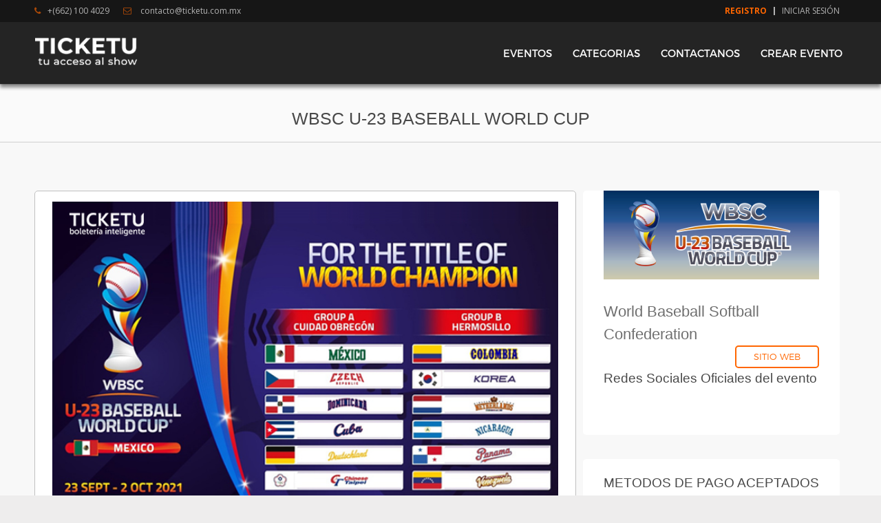

--- FILE ---
content_type: text/html; charset=utf-8
request_url: https://ticketu.com.mx/event/wsbc-mexico-world-baseball-softball-confederation
body_size: 7607
content:
<!DOCTYPE html>
<html lang="es">
<head>
    <meta charset="utf-8" />
    <title>Compra Tus Entradas De Wbsc U-23 Baseball World Cup En L&#xED;nea</title>
    <meta name="description" content="venta de boletos para el evento compra tus entradas de wbsc u-23 baseball world cup en línea en ">
	<!-- Google / Search Engine Tags -->
	<!-- Facebook Meta Tags -->
	<meta property="og:url" content="https://ticketu.com.mx/event/wsbc-mexico-world-baseball-softball-confederation">
	<meta property="og:type" content="website">
	<meta property="og:title"  itemprop="name" content="Compra Tus Entradas De Wbsc U-23 Baseball World Cup En Línea">
	<meta property="og:description" itemprop="description" content="venta de boletos para el evento compra tus entradas de wbsc u-23 baseball world cup en línea en ">
	<meta property="og:image:secure_url"  itemprop="image" content="https://ticketu.s3.us-west-1.amazonaws.com/eventsprincipal/wbscticketu.jpg">
	<meta property="og:image"  itemprop="image" content="https://ticketu.s3.us-west-1.amazonaws.com/eventsprincipal/wbscticketu.jpg">
	<!-- Twitter Meta Tags -->
	<meta name="twitter:card" content="summary_large_image">
	<meta name="twitter:title" content="Compra Tus Entradas De Wbsc U-23 Baseball World Cup En Línea">
	<meta name="twitter:description" content="venta de boletos para el evento compra tus entradas de wbsc u-23 baseball world cup en línea en ">
	<meta name="twitter:image" content="https://ticketu.s3.us-west-1.amazonaws.com/eventsprincipal/wbscticketu.jpg">
 	<script type='application/ld+json'>{"@context":"https://schema.org","@type":"Event","name":"Compra Tus Entradas De Wbsc U-23 Baseball World Cup En Línea","alternateName":"WBSC U-23 BASEBALL WORLD CUP","image":"https://ticketu.s3.us-west-1.amazonaws.com/eventsprincipal/wbscticketu.jpg","url":"https://ticketu.com.mx/event/wsbc-mexico-world-baseball-softball-confederation"}</script>
    <meta http-equiv="X-UA-Compatible" content="IE=edge">
    <meta name=viewport content="width=device-width, initial-scale=1">
    <meta name="Description" content="Sistema Inteligente para el control de eventos deportivos, artistas, ferias y más.">
    <meta name="Keywords" content="Boleteria, Boletos en linea, compra de boletos, administracion eventos, compra en linea, boletos, tickets, pases, artistas, deporte, feria, control de accesos, accesos a estadios">
    <meta name="geo.region" content="MX" />
    <meta name="geo.position" content="23.634501;-102.552784" />
    <meta name="ICBM" content="23.634501, -102.552784" />
    <!-- Latest compiled and minified CSS -->
    <link rel="icon" href="/icono.ico">
    <link rel="icon" href="/assets/images/favicon.png">
    <link rel="stylesheet" href="https://fonts.googleapis.com/css?family=Open+Sans:300,400,600,700">
    <link rel="apple-touch-icon" href="/assets/images/apple-touch-icon.png">
    <link rel="stylesheet" href="/assets/css/bootstrap.min.css">
    <link rel="stylesheet" href="/assets/css/font-awesome.min.css">
    <link rel="stylesheet" href="/assets/css/bootstrap.offcanvas.min.css">
    <link rel="stylesheet" href="/assets/css/core.css">
    <link rel="stylesheet" href="/assets/css/style.css" />
    <link rel="stylesheet" href="/assets/css/responsive.css" />
    <link rel="stylesheet" href="/assets/css/sweetalert.css">
    <link href="/assets/js/toastjs/toastr.min.css" rel="stylesheet">
    <script src="/assets/js/jquery-3.2.0.min.js"></script>
    <script src="/assets/js/app.js"></script>
    
    <!--[if lt IE 9]>
        <script src="http://html5shim.googlecode.com/svn/trunk/html5.js"></script>
        <script src="http://cdnjs.cloudflare.com/ajax/libs/selectivizr/1.0.2/selectivizr-min.js"></script>
        <script src="http://cdnjs.cloudflare.com/ajax/libs/respond.js/1.4.2/respond.min.js"></script>
    <![endif]-->
</head>
<body>
    <header id="masthead" class="site-header">
        <div class="top-header top-header-bg">
            <div class="container">
                <div class="row">
                    <div class="top-left">
                        <ul>
                            <li>
                                <a href="tel:+6442128984"><i class="fa fa-phone"></i>+(662) 100 4029</a>
                            </li>
                            <li>
                                <a href="mailto:contacto@ticketu.com.mx">
                                    <i class="fa fa-envelope-o"></i>
                                    contacto@ticketu.com.mx
                                </a>
                            </li>
                        </ul>
                    </div>
                        <div class='top-right'><ul><li><a href="/micuenta/register">Registro</a></li><li><a href='#' data-target='#login-modal' data-toggle='modal' data-backdrop='static' data-keyboard='false'>Iniciar Sesión</a></li></ul></div>
                </div>
            </div>
        </div>
        <div class="main-header main-header-bg">
            <div class="container">
                <div class="row">
                    <div class="site-branding col-md-3">
                        <h1 class="site-title"><a href="https://www.ticketu.com.mx/" title="myticket" rel="home"><img src="/assets/images/logo.png" alt="logo ticketu"></a></h1>
                    </div>
                    <div class="col-md-9">
                        <nav id="site-navigation" class="navbar">
                            <div class="navbar-header">
                                <button type="button" class="navbar-toggle offcanvas-toggle pull-right" data-toggle="offcanvas" data-target="#js-bootstrap-offcanvas">
                                    <span class="sr-only">Toggle navigation</span>
                                    <span class="icon-bar"></span>
                                    <span class="icon-bar"></span>
                                    <span class="icon-bar"></span>
                                </button>
                            </div>
                            <div class="navbar-offcanvas navbar-offcanvas-touch navbar-offcanvas-right" id="js-bootstrap-offcanvas">
                                <button type="button" class="offcanvas-toggle closecanvas" data-toggle="offcanvas" data-target="#js-bootstrap-offcanvas">
                                    <i class="fa fa-times fa-2x" aria-hidden="true"></i>
                                </button>
                                <ul class="nav navbar-nav navbar-right">
                                  <li><a href="/">EVENTOS</a></li>
                                  <li><a href="/Home/Contactus">CATEGORIAS</a></li>
                                  <li><a href="/Home/Contactus">CONTACTANOS</a></li>
                                  <li><a href="/Home/Contactus">CREAR EVENTO</a></li>
                                    <li class="menuuser"><a href="/micuenta/register">REGISTRO</a></li>
                                    <li class="menuuser"><a href='#' data-target='#login-modal' data-toggle='modal' data-backdrop='static' data-keyboard='false'>INICIAR SESIÓN</a></li>
                                </ul>
                            </div>
                        </nav>
                    </div>
                </div>
            </div>
        </div>
    </header>
    <div id="app">
    
<section class="section-page-header" style="padding-bottom:15px;padding-top:30px">
    <div class="container">
        <div class="section-content text-center">
            <h1>WBSC U-23 BASEBALL WORLD CUP</h1>
        </div>
    </div>
</section>
<section class="section-artist-content">
    <div class="container">
        <div class="row">
            <div id="primary" class="col-sm-12 col-md-8">
                <div class="artist-event-item">
                    <div class="row">
                        <div class="artist-event-item-info col-sm-12">
                            <img src="https://ticketu.s3.us-west-1.amazonaws.com/eventsprincipal/wbscticketu.jpg" alt="WBSC U-23 BASEBALL WORLD CUP" style="width:100%;height:auto">
                            <br>
                            <br>
                            <h3>WBSC U-23 BASEBALL WORLD CUP</h3>
                            <p style='font-weight:bold'>
<h1> Grupo A (Sede Ciudad Obregón) </h1><h2>Venta de boletos para los juegos de WBSC en Ciudad Obregón, Sonora, México</h2><h3>Estadio de beisbol Yaquis de Obregón, Sonora, México</h3><iframe width="560" height="415" src="https://www.youtube.com/embed/ZxrqJIvZd2o" title="YouTube video player" frameborder="0" allow="accelerometer; autoplay; clipboard-write; encrypted-media; gyroscope; picture-in-picture" allowfullscreen></iframe><p>&nbsp;</p><table style="border: none;border-collapse: collapse;width:100%;">    <tbody>        <tr>            <td colspan="3" style="color:white;font-size:13px;font-weight:700;font-style:normal;text-decoration:none;text-align:center;vertical-align:middle;border:none;background:black;height:12.75pt;width:433pt;">JUEVES 23 SEPTIEMBRE 2021 |</td>            <td style="color:white;font-size:13px;font-weight:700;font-style:normal;text-decoration:none;text-align:center;vertical-align:middle;border:none;background:black;width:60pt;">HORA</td>        </tr>        <tr>            <td style="color:black;font-size:13px;font-weight:400;font-style:normal;text-decoration:none;text-align:center;vertical-align:middle;border:none;height:12.75pt;width:154pt;">ALEMANIA</td>            <td style="color:black;font-size:13px;font-weight:400;font-style:normal;text-decoration:none;text-align:center;vertical-align:middle;border:none;width:19pt;">VS</td>            <td style="color:black;font-size:13px;font-weight:400;font-style:normal;text-decoration:none;text-align:center;vertical-align:middle;border:none;width:260pt;">CHINA TAIPEI</td>            <td style="color:black;font-size:13px;font-weight:400;font-style:normal;text-decoration:none;text-align:right;vertical-align:top;border:none;width:60pt;">10:30</td>        </tr>        <tr>            <td style="color:black;font-size:13px;font-weight:400;font-style:normal;text-decoration:none;text-align:center;vertical-align:middle;border:none;height:12.75pt;width:154pt;">CUBA</td>            <td style="color:black;font-size:13px;font-weight:400;font-style:normal;text-decoration:none;text-align:center;vertical-align:middle;border:none;width:19pt;">VS</td>            <td style="color:black;font-size:13px;font-weight:400;font-style:normal;text-decoration:none;text-align:center;vertical-align:middle;border:none;width:260pt;">REPUBLICA DOMINICANA</td>            <td style="color:black;font-size:13px;font-weight:400;font-style:normal;text-decoration:none;text-align:right;vertical-align:top;border:none;width:60pt;">15:00</td>        </tr>        <tr>            <td colspan="3" style="color:red;font-size:13px;font-weight:700;font-style:normal;text-decoration:none;text-align:center;vertical-align:middle;border:none;height:12.75pt;width:433pt;">CEREMONIA DE INAUGURACI&Oacute;N</td>            <td style="color:red;font-size:13px;font-weight:400;font-style:normal;text-decoration:none;text-align:right;vertical-align:top;border:none;width:60pt;">18:30</td>        </tr>        <tr>            <td style="color:black;font-size:13px;font-weight:400;font-style:normal;text-decoration:none;text-align:center;vertical-align:middle;border:none;height:12.75pt;width:154pt;">REPUBLICA CHECA</td>            <td style="color:black;font-size:13px;font-weight:400;font-style:normal;text-decoration:none;text-align:center;vertical-align:middle;border:none;width:19pt;">VS</td>            <td style="color:black;font-size:13px;font-weight:400;font-style:normal;text-decoration:none;text-align:center;vertical-align:middle;border:none;width:260pt;">MEXICO</td>            <td style="color:black;font-size:13px;font-weight:400;font-style:normal;text-decoration:none;text-align:right;vertical-align:top;border:none;width:60pt;">19:30</td>        </tr>        <tr>            <td colspan="3" style="color:white;font-size:13px;font-weight:700;font-style:normal;text-decoration:none;text-align:center;vertical-align:middle;border:none;background:black;height:12.75pt;width:433pt;">FECHA : VIERNES 24 SEPTIEMBRE 2021</td>            <td style="color:white;font-size:13px;font-weight:700;font-style:normal;text-decoration:none;text-align:center;vertical-align:middle;border:none;background:black;width:60pt;">HORA</td>        </tr>        <tr>            <td style="color:black;font-size:13px;font-weight:400;font-style:normal;text-decoration:none;text-align:center;vertical-align:middle;border:none;height:12.75pt;width:154pt;">REPUBLICA DOMINICANA</td>            <td style="color:black;font-size:13px;font-weight:400;font-style:normal;text-decoration:none;text-align:center;vertical-align:middle;border:none;width:19pt;">VS</td>            <td style="color:black;font-size:13px;font-weight:400;font-style:normal;text-decoration:none;text-align:center;vertical-align:middle;border:none;width:260pt;">ALEMANIA</td>            <td style="color:black;font-size:13px;font-weight:400;font-style:normal;text-decoration:none;text-align:right;vertical-align:top;border:none;width:60pt;">10:30</td>        </tr>        <tr>            <td style="color:black;font-size:13px;font-weight:400;font-style:normal;text-decoration:none;text-align:center;vertical-align:middle;border:none;height:12.75pt;width:154pt;">REPUBLICA CHECA</td>            <td style="color:black;font-size:13px;font-weight:400;font-style:normal;text-decoration:none;text-align:center;vertical-align:middle;border:none;width:19pt;">VS</td>            <td style="color:black;font-size:13px;font-weight:400;font-style:normal;text-decoration:none;text-align:center;vertical-align:middle;border:none;width:260pt;">CHINA TAIPEI</td>            <td style="color:black;font-size:13px;font-weight:400;font-style:normal;text-decoration:none;text-align:right;vertical-align:top;border:none;width:60pt;">15:00</td>        </tr>        <tr>            <td style="color:black;font-size:13px;font-weight:400;font-style:normal;text-decoration:none;text-align:center;vertical-align:middle;border:none;height:12.75pt;width:154pt;">MEXICO</td>            <td style="color:black;font-size:13px;font-weight:400;font-style:normal;text-decoration:none;text-align:center;vertical-align:middle;border:none;width:19pt;">VS</td>            <td style="color:black;font-size:13px;font-weight:400;font-style:normal;text-decoration:none;text-align:center;vertical-align:middle;border:none;width:260pt;">CUBA</td>            <td style="color:black;font-size:13px;font-weight:400;font-style:normal;text-decoration:none;text-align:right;vertical-align:top;border:none;width:60pt;">19:30</td>        </tr>        <tr>            <td colspan="3" style="color:white;font-size:13px;font-weight:700;font-style:normal;text-decoration:none;text-align:center;vertical-align:middle;border:none;background:black;height:12.75pt;width:433pt;">FECHA : S&Aacute;BADO 25 SEPTIEMBRE 2021</td>            <td style="color:white;font-size:13px;font-weight:700;font-style:normal;text-decoration:none;text-align:center;vertical-align:middle;border:none;background:black;width:60pt;">HORA</td>        </tr>        <tr>            <td style="color:black;font-size:13px;font-weight:400;font-style:normal;text-decoration:none;text-align:center;vertical-align:middle;border:none;height:12.75pt;width:154pt;">ALEMANIA</td>            <td style="color:black;font-size:13px;font-weight:400;font-style:normal;text-decoration:none;text-align:center;vertical-align:middle;border:none;width:19pt;">VS</td>            <td style="color:black;font-size:13px;font-weight:400;font-style:normal;text-decoration:none;text-align:center;vertical-align:middle;border:none;width:260pt;">REPUBLICA CHECA</td>            <td style="color:black;font-size:13px;font-weight:400;font-style:normal;text-decoration:none;text-align:right;vertical-align:top;border:none;width:60pt;">10:30</td>        </tr>        <tr>            <td style="color:black;font-size:13px;font-weight:400;font-style:normal;text-decoration:none;text-align:center;vertical-align:middle;border:none;height:12.75pt;width:154pt;">CHINA TAIPEI</td>            <td style="color:black;font-size:13px;font-weight:400;font-style:normal;text-decoration:none;text-align:center;vertical-align:middle;border:none;width:19pt;">VS</td>            <td style="color:black;font-size:13px;font-weight:400;font-style:normal;text-decoration:none;text-align:center;vertical-align:middle;border:none;width:260pt;">CUBA</td>            <td style="color:black;font-size:13px;font-weight:400;font-style:normal;text-decoration:none;text-align:right;vertical-align:top;border:none;width:60pt;">15:00</td>        </tr>        <tr>            <td style="color:black;font-size:13px;font-weight:400;font-style:normal;text-decoration:none;text-align:center;vertical-align:middle;border:none;height:12.75pt;width:154pt;">MEXICO</td>            <td style="color:black;font-size:13px;font-weight:400;font-style:normal;text-decoration:none;text-align:center;vertical-align:middle;border:none;width:19pt;">VS</td>            <td style="color:black;font-size:13px;font-weight:400;font-style:normal;text-decoration:none;text-align:center;vertical-align:middle;border:none;width:260pt;">REPUBLICA DOMINICANA</td>            <td style="color:black;font-size:13px;font-weight:400;font-style:normal;text-decoration:none;text-align:right;vertical-align:top;border:none;width:60pt;">19:30</td>        </tr>        <tr>            <td colspan="3" style="color:white;font-size:13px;font-weight:700;font-style:normal;text-decoration:none;text-align:center;vertical-align:middle;border:none;background:black;height:12.75pt;width:433pt;">FECHA : DOMINGO 26 SEPTIEMBRE 2021</td>            <td style="color:white;font-size:13px;font-weight:700;font-style:normal;text-decoration:none;text-align:center;vertical-align:middle;border:none;background:black;width:60pt;">HORA</td>        </tr>        <tr>            <td style="color:black;font-size:13px;font-weight:400;font-style:normal;text-decoration:none;text-align:center;vertical-align:middle;border:none;height:12.75pt;width:154pt;">CUBA</td>            <td style="color:black;font-size:13px;font-weight:400;font-style:normal;text-decoration:none;text-align:center;vertical-align:middle;border:none;width:19pt;">VS</td>            <td style="color:black;font-size:13px;font-weight:400;font-style:normal;text-decoration:none;text-align:center;vertical-align:middle;border:none;width:260pt;">ALEMANIA</td>            <td style="color:black;font-size:13px;font-weight:400;font-style:normal;text-decoration:none;text-align:right;vertical-align:top;border:none;width:60pt;">10:30</td>        </tr>        <tr>            <td style="color:black;font-size:13px;font-weight:400;font-style:normal;text-decoration:none;text-align:center;vertical-align:middle;border:none;height:12.75pt;width:154pt;">REPUBLICA CHECA</td>            <td style="color:black;font-size:13px;font-weight:400;font-style:normal;text-decoration:none;text-align:center;vertical-align:middle;border:none;width:19pt;">VS</td>            <td style="color:black;font-size:13px;font-weight:400;font-style:normal;text-decoration:none;text-align:center;vertical-align:middle;border:none;width:260pt;">REPUBLICA DOMINICANA</td>            <td style="color:black;font-size:13px;font-weight:400;font-style:normal;text-decoration:none;text-align:right;vertical-align:top;border:none;width:60pt;">15:00</td>        </tr>        <tr>            <td style="color:black;font-size:13px;font-weight:400;font-style:normal;text-decoration:none;text-align:center;vertical-align:middle;border:none;height:12.75pt;width:154pt;">CHINA TAIPEI</td>            <td style="color:black;font-size:13px;font-weight:400;font-style:normal;text-decoration:none;text-align:center;vertical-align:middle;border:none;width:19pt;">VS</td>            <td style="color:black;font-size:13px;font-weight:400;font-style:normal;text-decoration:none;text-align:center;vertical-align:middle;border:none;width:260pt;">MEXICO</td>            <td style="color:black;font-size:13px;font-weight:400;font-style:normal;text-decoration:none;text-align:right;vertical-align:top;border:none;width:60pt;">19:30</td>        </tr>        <tr>            <td colspan="3" style="color:white;font-size:13px;font-weight:700;font-style:normal;text-decoration:none;text-align:center;vertical-align:middle;border:none;background:black;height:12.75pt;width:433pt;">FECHA : LUNES 27 SEPTIEMBRE 2021</td>            <td style="color:white;font-size:13px;font-weight:700;font-style:normal;text-decoration:none;text-align:center;vertical-align:middle;border:none;background:black;width:60pt;">HORA</td>        </tr>        <tr>            <td style="color:black;font-size:13px;font-weight:400;font-style:normal;text-decoration:none;text-align:center;vertical-align:middle;border:none;height:12.75pt;width:154pt;">CUBA</td>            <td style="color:black;font-size:13px;font-weight:400;font-style:normal;text-decoration:none;text-align:center;vertical-align:middle;border:none;width:19pt;">VS</td>            <td style="color:black;font-size:13px;font-weight:400;font-style:normal;text-decoration:none;text-align:center;vertical-align:middle;border:none;width:260pt;">REPUBLICA CHECA</td>            <td style="color:black;font-size:13px;font-weight:400;font-style:normal;text-decoration:none;text-align:right;vertical-align:top;border:none;width:60pt;">10:30</td>        </tr>        <tr>            <td style="color:black;font-size:13px;font-weight:400;font-style:normal;text-decoration:none;text-align:center;vertical-align:middle;border:none;height:12.75pt;width:154pt;">REPUBLICA DOMINICANA</td>            <td style="color:black;font-size:13px;font-weight:400;font-style:normal;text-decoration:none;text-align:center;vertical-align:middle;border:none;width:19pt;">VS</td>            <td style="color:black;font-size:13px;font-weight:400;font-style:normal;text-decoration:none;text-align:center;vertical-align:middle;border:none;width:260pt;">CHINA TAIPEI</td>            <td style="color:black;font-size:13px;font-weight:400;font-style:normal;text-decoration:none;text-align:right;vertical-align:top;border:none;width:60pt;">15:00</td>        </tr>        <tr>            <td style="color:black;font-size:13px;font-weight:400;font-style:normal;text-decoration:none;text-align:center;vertical-align:middle;border:none;height:12.75pt;width:154pt;">ALEMANIA</td>            <td style="color:black;font-size:13px;font-weight:400;font-style:normal;text-decoration:none;text-align:center;vertical-align:middle;border:none;width:19pt;">VS</td>            <td style="color:black;font-size:13px;font-weight:400;font-style:normal;text-decoration:none;text-align:center;vertical-align:middle;border:none;width:260pt;">MEXICO</td>            <td style="color:black;font-size:13px;font-weight:400;font-style:normal;text-decoration:none;text-align:right;vertical-align:top;border:none;width:60pt;">19:30</td>        </tr>        <tr>            <td colspan="3" style="color:white;font-size:13px;font-weight:700;font-style:normal;text-decoration:none;text-align:center;vertical-align:middle;border:none;background:black;height:12.75pt;width:433pt;">FECHA: MIERCOLES 29 SEPTIEMBRE 2021 (SUPER RONDA)</td>            <td style="color:white;font-size:13px;font-weight:700;font-style:normal;text-decoration:none;text-align:center;vertical-align:middle;border:none;background:black;width:60pt;">HORA</td>        </tr>        <tr>            <td style="color:black;font-size:13px;font-weight:400;font-style:normal;text-decoration:none;text-align:center;vertical-align:middle;border:none;height:12.75pt;width:154pt;">PAISES BAJOS</td>            <td style="color:black;font-size:13px;font-weight:400;font-style:normal;text-decoration:none;text-align:center;vertical-align:middle;border:none;width:19pt;">VS</td>            <td style="color:black;font-size:13px;font-weight:400;font-style:normal;text-decoration:none;text-align:center;vertical-align:middle;border:none;width:260pt;">ALEMANIA</td>            <td style="color:black;font-size:13px;font-weight:400;font-style:normal;text-decoration:none;text-align:right;vertical-align:top;border:none;width:60pt;">10:30</td>        </tr>        <tr>            <td style="color:black;font-size:13px;font-weight:400;font-style:normal;text-decoration:none;text-align:center;vertical-align:middle;border:none;height:12.75pt;width:154pt;">REPUBLICA CHECA</td>            <td style="color:black;font-size:13px;font-weight:400;font-style:normal;text-decoration:none;text-align:center;vertical-align:middle;border:none;width:19pt;">VS</td>            <td style="color:black;font-size:13px;font-weight:400;font-style:normal;text-decoration:none;text-align:center;vertical-align:middle;border:none;width:260pt;">NICARAGUA</td>            <td style="color:black;font-size:13px;font-weight:400;font-style:normal;text-decoration:none;text-align:right;vertical-align:top;border:none;width:60pt;">15:00</td>        </tr>        <tr>            <td style="color:black;font-size:13px;font-weight:400;font-style:normal;text-decoration:none;text-align:center;vertical-align:middle;border:none;height:12.75pt;width:154pt;">COREA</td>            <td style="color:black;font-size:13px;font-weight:400;font-style:normal;text-decoration:none;text-align:center;vertical-align:middle;border:none;width:19pt;">VS</td>            <td style="color:black;font-size:13px;font-weight:400;font-style:normal;text-decoration:none;text-align:center;vertical-align:middle;border:none;width:260pt;">REPUBLICA DOMINICANA</td>            <td style="color:black;font-size:13px;font-weight:400;font-style:normal;text-decoration:none;text-align:right;vertical-align:top;border:none;width:60pt;">19:30</td>        </tr>        <tr>            <td colspan="3" style="color:white;font-size:13px;font-weight:700;font-style:normal;text-decoration:none;text-align:center;vertical-align:middle;border:none;background:black;height:12.75pt;width:433pt;">FECHA : JUEVES &nbsp;30 SEPTIEMBRE 2021 &nbsp;(SUPER RONDA)</td>            <td style="color:white;font-size:13px;font-weight:700;font-style:normal;text-decoration:none;text-align:center;vertical-align:middle;border:none;background:black;width:60pt;">HORA</td>        </tr>        <tr>            <td style="color:black;font-size:13px;font-weight:400;font-style:normal;text-decoration:none;text-align:center;vertical-align:middle;border:none;height:12.75pt;width:154pt;">REPUBLICA CHECA</td>            <td style="color:black;font-size:13px;font-weight:400;font-style:normal;text-decoration:none;text-align:center;vertical-align:middle;border:none;width:19pt;">VS</td>            <td style="color:black;font-size:13px;font-weight:400;font-style:normal;text-decoration:none;text-align:center;vertical-align:middle;border:none;width:260pt;">PAISES BAJOS</td>            <td style="color:black;font-size:13px;font-weight:400;font-style:normal;text-decoration:none;text-align:right;vertical-align:top;border:none;width:60pt;">10:30</td>        </tr>        <tr>            <td style="color:black;font-size:13px;font-weight:400;font-style:normal;text-decoration:none;text-align:center;vertical-align:middle;border:none;height:12.75pt;width:154pt;">ALEMANIA</td>            <td style="color:black;font-size:13px;font-weight:400;font-style:normal;text-decoration:none;text-align:center;vertical-align:middle;border:none;width:19pt;">VS</td>            <td style="color:black;font-size:13px;font-weight:400;font-style:normal;text-decoration:none;text-align:center;vertical-align:middle;border:none;width:260pt;">COREA</td>            <td style="color:black;font-size:13px;font-weight:400;font-style:normal;text-decoration:none;text-align:right;vertical-align:top;border:none;width:60pt;">15:00</td>        </tr>        <tr>            <td style="color:black;font-size:13px;font-weight:400;font-style:normal;text-decoration:none;text-align:center;vertical-align:middle;border:none;height:12.75pt;width:154pt;">REPUBLICA DOMINICANA</td>            <td style="color:black;font-size:13px;font-weight:400;font-style:normal;text-decoration:none;text-align:center;vertical-align:middle;border:none;width:19pt;">VS</td>            <td style="color:black;font-size:13px;font-weight:400;font-style:normal;text-decoration:none;text-align:center;vertical-align:middle;border:none;width:260pt;">NICARAGUA</td>            <td style="color:black;font-size:13px;font-weight:400;font-style:normal;text-decoration:none;text-align:right;vertical-align:top;border:none;width:60pt;">19:30</td>        </tr>        <tr>            <td colspan="3" style="color:white;font-size:13px;font-weight:700;font-style:normal;text-decoration:none;text-align:center;vertical-align:middle;border:none;background:black;height:12.75pt;width:433pt;">FECHA : VIERNES 01 OCTUBRE 2021 &nbsp; &nbsp; (SUPER RONDA)</td>            <td style="color:white;font-size:13px;font-weight:700;font-style:normal;text-decoration:none;text-align:center;vertical-align:middle;border:none;background:black;width:60pt;">HORA</td>        </tr>        <tr>            <td style="color:black;font-size:13px;font-weight:400;font-style:normal;text-decoration:none;text-align:center;vertical-align:middle;border:none;height:12.75pt;width:154pt;">PAISES BAJOS</td>            <td style="color:black;font-size:13px;font-weight:400;font-style:normal;text-decoration:none;text-align:center;vertical-align:middle;border:none;width:19pt;">VS</td>            <td style="color:black;font-size:13px;font-weight:400;font-style:normal;text-decoration:none;text-align:center;vertical-align:middle;border:none;width:260pt;">REPUBLICA DOMINICANA</td>            <td style="color:black;font-size:13px;font-weight:400;font-style:normal;text-decoration:none;text-align:right;vertical-align:top;border:none;width:60pt;">10:30</td>        </tr>        <tr>            <td style="color:black;font-size:13px;font-weight:400;font-style:normal;text-decoration:none;text-align:center;vertical-align:middle;border:none;height:12.75pt;width:154pt;">ALEMANIA</td>            <td style="color:black;font-size:13px;font-weight:400;font-style:normal;text-decoration:none;text-align:center;vertical-align:middle;border:none;width:19pt;">VS</td>            <td style="color:black;font-size:13px;font-weight:400;font-style:normal;text-decoration:none;text-align:center;vertical-align:middle;border:none;width:260pt;">NICARAGUA</td>            <td style="color:black;font-size:13px;font-weight:400;font-style:normal;text-decoration:none;text-align:right;vertical-align:top;border:none;width:60pt;">15:00</td>        </tr>        <tr>            <td style="color:black;font-size:13px;font-weight:400;font-style:normal;text-decoration:none;text-align:center;vertical-align:middle;border:none;height:12.75pt;width:154pt;">REPUBLICA CHECA</td>            <td style="color:black;font-size:13px;font-weight:400;font-style:normal;text-decoration:none;text-align:center;vertical-align:middle;border:none;width:19pt;">VS</td>            <td style="color:black;font-size:13px;font-weight:400;font-style:normal;text-decoration:none;text-align:center;vertical-align:middle;border:none;width:260pt;">COREA</td>            <td style="color:black;font-size:13px;font-weight:400;font-style:normal;text-decoration:none;text-align:right;vertical-align:top;border:none;width:60pt;">19:30</td></tr></tbody></table><br/><h3>Venta en taquilla principal del estadio Yaquis todos los días de 09:30A.M. A 9:30P.M.</h3>                            </p>
                            <input name="__RequestVerificationToken" type="hidden" value="CfDJ8IpuaSKf8ChOkBn2WFF1_dMdqHHzED9KAJPTzStui9mzS1hP6ngAlbhYNVSuDIwrG8VI1Bw1Mma5T1e9G3-oh4VfUpv9CbS5-AwUO6hcHtRWFIpBt2pjNecN4fm5xd5EL8LoqUo9b8-vEgVpsh-v-R0" />
                        </div>
                    </div>
                </div>
                <div id="multifechaevent">
                    
                    <div class='artist-event-item'><div class='row'><div class='artist-event-item-info col-sm-12'><h3>VENTA DE BOLETOS, SIN FECHAS DISPONIBLES</h3></div></div></div>
                </div>
            </div>
            <div id="secondary" class="col-sm-12 col-md-4">
                <div class="artist-details">
                    <div class="artist-details-title"> 
                        <img src="https://ticketu.s3.us-west-1.amazonaws.com/promoters/logowsbc.jpg" alt="Imagen World Baseball Softball Confederation">
                        <h3>World Baseball Softball Confederation</h3>
                        <a>SITIO WEB</a>
                        <h4>Redes Sociales Oficiales del evento</h4>
                    </div>
                </div>
                <div class="artist-details">
                    <div class="artist-details-title">
                        <h4 class="TituloWidget">METODOS DE PAGO ACEPTADOS</h4>
                        <div id="methodpay" style="text-align:center">
                            <img src="/assets/images/p_oxxo.jpg" alt="Oxxo PAY" style="width:auto" class="imgpay" />
                            <img src="/assets/images/p_cc.jpg" alt="Tarjetas de Credito" style="width:auto" class="imgpay" />
                        </div>
                    </div>
                </div>
               
            </div>
        </div>
    </div>
</section>
<div class="modal fade" id="ModalPrices" tabindex="-1" role="dialog" aria-hidden="true">
    <div class="modal-dialog modal-dialog-centered" role="document">
        <div class="modal-content">
            <div class="modal-header" style="padding-bottom:0px">
                <h5>{{DataEvent.Principal}}</h5>
                <hr />
            </div>
            <div class="modal-body" style="padding-top:0px">
                <div class="row">
                    <div class="col-md-12 text-center" v-if="Loading === true">
                        <img src="/assets/images/loading.gif" alt="cargando" />
                    </div>
                    <d  iv class="col-md-12" v-if="Loading !== true">
                        <h6 class="text-uppercase mb-1 text-center" style="padding-bottom:20px">
                            [{{ formatFecha(DataEvent.fecha) }}
                            {{formatearHora(DataEvent.Hora)}}] {{DataEvent.SubEvento}}
                        </h6>
                        <div class="table-responsive">
                            <table class="table">
                                <thead class="thead-precios">
                                    <tr>
                                        <th scope="col" style="width:10px"></th>
                                        <th scope="col">Sección</th>
                                        <th scope="col">Precio</th>
                                    </tr>
                                </thead>
                                <tbody>
                                    <tr v-for="(precio, index) in Precios" :key="index">
                                        <td><i class="fa fa-square" :style="{ color: precio.ColorHex, paddingRight: '5px' }"></i></td>
                                        <td>{{ precio.seccion }}</td>
                                        <td>${{ precio.Precio.toFixed(2) }}</td>
                                    </tr>
                                </tbody>
                            </table>
                        </div>
                    </d>
                </div>
            </div>
            <div class="modal-footer">
                <button type="button" class="btn btn-secondary" data-dismiss="modal">Cerrar</button>
                <button type="button" class="btn btn-primary" v-on:click="BuscarBoleto()">Buscar Boletos</button>
            </div>
        </div>
    </div>
</div>

    <div id="login-modal" class="modal fade">
    <div class="modal-dialog">
        <div class="modal-content">
            <div class="modal-header" style="text-align:center; padding-top:10px;padding-bottom:0px">
                <button type="button" class="close" data-dismiss="modal" style="font-size:40px">&times;</button>
                <img src="/assets/images/logoticketu.png" alt="Logo Ticketu">
                <h3>Iniciar sesión</h3>
            </div>
            <div class="modal-body">
                <div class="row mx-1">
                    <form>
                    <input name="__RequestVerificationToken" type="hidden" value="CfDJ8IpuaSKf8ChOkBn2WFF1_dMdqHHzED9KAJPTzStui9mzS1hP6ngAlbhYNVSuDIwrG8VI1Bw1Mma5T1e9G3-oh4VfUpv9CbS5-AwUO6hcHtRWFIpBt2pjNecN4fm5xd5EL8LoqUo9b8-vEgVpsh-v-R0" />
                    <div class="col-sm-12 col-md-12">
                        <div class="input-group">
                            <span class="input-group-addon inputtxtlog"><i class="fa fa-envelope-o"></i></span>
                            <input placeholder="Correo Electronico" type="email" class="form-control hasclear" id="popupmail" required autocomplete="off">
                        </div>
                        <div class="input-group">
                            <span class="input-group-addon inputtxtlog"><i class="fa fa-certificate"></i></span>
                            <input placeholder="Contraseña" type="password" class="form-control hasclear" id="popuppass" required autocomplete="off">
                        </div> 
                    </div>
                    </form>
                </div>
                <div class="modal-footer">
                    <div class="input-group">
                        <button class="btn btn-primary btn-lg btn-block" onclick="LoginUser()">Iniciar Sesión</button>
                    </div>
                    <div class="input-group">
                        <a href="/micuenta/loginmail" class="btn btn-secondary btn-lg btn-block">Iniciar Sesión sin contraseña</a>
                    </div>
                    <div class="row" style="margin-top:10px">
                        <div class="col-sm-12 col-md-12 center" style="text-align:center" id="divfacebooklogin">
                            <div class="fb-login-button" data-width="300" data-size="large" data-button-type="continue_with" data-show-faces="false" data-auto-logout-link="false" data-use-continue-as="false" scope="public_profile,email" onlogin="checkLoginState();">
                            </div>
                        </div>
                    </div>
                    <div>
                        <a class="btn btn-link" href="/micuenta/forgotpassword">¿Se te olvido la contraseña?</a>
                        <a class="btn btn-link" href="/micuenta/register">Registrar</a>
                    </div>
                </div>
            </div>
        </div>
    </div>
</div>
    </div>
    <footer class="site-footer">
        <div class="top-footer">
            <div class="container">
                <div class="row">
                    <div class="col-md-8">
                        <a href="#"><img src="/assets/images/logo.png" alt="logo Ticketu"></a>
                    </div>
                    <div class="col-md-4">
                        <p>&copy; 2026 TICKETU.COM.MX v1.11.09 ALL RIGHTS RESEVED</p>
                    </div>
                </div>
            </div>
        </div>
        <div class="main-footer">
            <div class="container">
                <div class="row">
                    <div class="footer-1 col-md-9">
                        <div class="support clearfix">
                            <h3>Soporte y contacto</h3>
                            <ul>
                                <li><a href="/Home/Contactus">Soporte</a></li>
                                <li><a href="/Home/Privacy">Aviso de privacidad</a></li>
                                <li><a href="/Home/TermsandCondition">Terminos y condiciones</a></li>
                            </ul>
                        </div> 
                        <div class="social clearfix">
                            <h3>Siguenos en nuestras redes sociales</h3>
                            <ul>
                                <li class="facebook">
                                    <a href="https://www.facebook.com/Ticketumx/">
                                        <i class="fa fa-facebook" aria-hidden="true"></i>
                                        Facebook
                                    </a>
                                </li>
                                <li class="facebook">
                                    <a href="https://www.instagram.com/ticketu/">
                                        <i class="fa fa-instagram" aria-hidden="true"></i>
                                        Instagram
                                    </a>
                                </li>
                                <li class="google">
                                    <a href="#">
                                        <i class="fa fa-google-plus-square" aria-hidden="true"></i>
                                        Google+
                                    </a>
                                </li>
                            </ul> 
                        </div>
                        <div class="clearfix">
                            <p style="font-size:11px">Importante: TICKETU no se hace responsable de la calidad o satisfacción de los eventos publicados. TICKETU es un sistema que presta el servicio de venta de entradas online. Al usar este sitio usted acepta los términos y condiciones de la aplicación/Servicio. Copyright © 2023 TICKETU.</p>
                        </div>
                    </div>
                    <div class="footer-2 col-md-3">
                        <div class="footer-dashboard">
                            <h3>USUARIO</h3>
                            <ul>
                                <li><a href="/micuenta/login">INICIAR SESIÓN</a></li>
                                <li><a href="/micuenta/register">REGISTRATE</a></li>
                            </ul>
                        </div>
                    </div>
                </div>
            </div>
        </div>
    </footer>

    <script src="https://unpkg.com/vue@3/dist/vue.global.prod.js"></script>


    <script defer src="https://www.googletagmanager.com/gtag/js?id=UA-5083044-28"></script>
    <script defer src="https://cdn.ywxi.net/js/1.js" async></script>
    <script src="/assets/js/bootstrap-slider.min.js"></script>
    <script src="/assets/js/jquery.scrolling-tabs.min.js"></script>
    <script src="/assets/js/jquery.countdown.min.js"></script>
    <script src="/assets/js/jquery.flexslider-min.js"></script>
    <script src="/assets/js/bootstrap.min.js"></script>
    <script src="/assets/js/bootstrap.offcanvas.min.js"></script>
    <script src="/assets/js/sweetalert.js"></script>
    <script src="/assets/js/new/mainu.js"></script> 
    
    
        <script src="/js/Eventv2.min.js?v=2x_D5m1OA2dIASHsw_9yRJLgXjikWobQyFhZAEnwptc"></script>
    
    

    
</body>
</html>


--- FILE ---
content_type: text/css
request_url: https://ticketu.com.mx/assets/css/bootstrap.offcanvas.min.css
body_size: 763
content:
@media screen and (max-width: 61.938em){.offcanvas-stop-scrolling{height:100%;overflow:hidden}.navbar-default .navbar-offcanvas{background-color:#f8f8f8}.navbar-inverse .navbar-offcanvas{background-color:#222}.navbar-offcanvas{position:fixed;width:100%;max-width:250px;left:-250px;top:0;padding-left:15px;padding-right:15px;z-index:999;overflow:scroll;-webkit-overflow-scrolling:touch;-webkit-transition:all 0.15s ease-in;transition:all 0.15s ease-in}.navbar-offcanvas.in{box-shadow:0 0 20px rgba(0,0,0,0.3)}.navbar-offcanvas.navbar-offcanvas-fade{opacity:0}.navbar-offcanvas.navbar-offcanvas-fade.in{opacity:1}.navbar-offcanvas.offcanvas-transform.in{-webkit-transform:translateX(250px);transform:translateX(250px)}.navbar-offcanvas.offcanvas-position.in{left:0}.navbar-offcanvas.navbar-offcanvas-right{left:auto;right:-250px}.navbar-offcanvas.navbar-offcanvas-right.offcanvas-transform.in{-webkit-transform:translateX(-250px);transform:translateX(-250px)}.navbar-offcanvas.navbar-offcanvas-right.offcanvas-position.in{left:auto;right:0}.navbar-offcanvas .dropdown.active .caret{border-top:0;border-bottom:4px solid}.navbar-offcanvas .dropdown-menu{position:relative;width:100%;border:inherit;box-shadow:none;-webkit-transition:height 0.15s ease-in;transition:height 0.15s ease-in}.navbar-offcanvas .dropdown-menu.shown{display:block;margin-bottom:10px}}.offcanvas-toggle .icon-bar{background:#000;-webkit-transition:all .25s ease-in-out;transition:all .25s ease-in-out}.offcanvas-toggle.is-open .icon-bar:nth-child(1){-webkit-transform:rotate(45deg) translate(5px, 4px);transform:rotate(45deg) translate(5px, 4px)}.offcanvas-toggle.is-open .icon-bar:nth-child(2){opacity:0}.offcanvas-toggle.is-open .icon-bar:nth-child(3){-webkit-transform:rotate(-45deg) translate(4px, -4px);transform:rotate(-45deg) translate(4px, -4px)}


--- FILE ---
content_type: text/css
request_url: https://ticketu.com.mx/assets/css/style.css
body_size: 27110
content:

/*--------------------------------------------------------------
	Font Face
------------------------------------------------------------- */

@font-face {
	font-family: "Montserrat-Regular";
	src: url("../fonts/Montserrat-Regular.html");
	font-display: swap;
}

@font-face {
	font-family: "Montserrat-Light";
	src: url("../fonts/Montserrat-Light.html");
	font-display: swap;
}

@font-face {
	font-family: "Montserrat-Bold";
	src: url("../fonts/Montserrat-Bold.html");
	font-display: swap;
}

@font-face {
	font-family: "Montserrat-Hairline";
	src: url("../fonts/Montserrat-Hairline.html");
	font-display: swap;
}

@font-face {
	font-family: "Champagne-Limousines-Bold";
	src: url("../fonts/Champagne-Limousines-Bold.html");
	font-display: swap;
}

@font-face {
	font-family: "Champagne-Limousines";
	src: url("../fonts/Champagne-Limousines.html");
	font-display: swap;
}


/*--------------------------------------------------------------
	Body
--------------------------------------------------------------*/

body {
	font-family: "Montserrat-Regular";
}

.no-top {
	padding-top: 0 !important;
}

.spacer-35 {
	height: 35px;
	width: 100%;
}

.textlogin {
	padding-left: 15px
}
/*--------------------------------------------------------------
	Site Header
--------------------------------------------------------------*/

.site-branding {
	padding: 0;
}

.site-title {
	margin: 0;
}

	.site-title a img {
		max-height: 45px;
		width: auto;
	}

.top-header {
	padding: 10px 0;
}

.top-header-bg {
	background: #161616;
}

.top-header .top-left {
	float: left;
}

.top-header ul {
	margin: 0;
	padding: 0;
	list-style: none;
}

	.top-header ul li {
		float: left
	}

.top-header .top-left ul li {
	margin: 0 20px 0 0
}

	.top-header .top-left ul li a {
		color: #b3b3b3;
		font-size: 12px;
		text-decoration: none;
		display: block;
		font-family: 'Open Sans', sans-serif;
	}

		.top-header .top-left ul li a i {
			color: #ad4a08;
			margin: 0 10px 0 0;
		}

.top-header .top-right {
	float: right;
}

	.top-header .top-right ul li {
		border-left: 2px solid #b3b3b3;
	}

		.top-header .top-right ul li:first-child {
			border: none
		}

			.top-header .top-right ul li:first-child a {
				color: #ff6600;
				font-weight: 700;
			}

		.top-header .top-right ul li a {
			color: #b3b3b3;
			font-size: 12px;
			line-height: 12px;
			text-decoration: none;
			text-transform: uppercase;
			padding: 0 10px;
			display: block;
			font-family: 'Open Sans', sans-serif;
			background: none;
		}

.main-header {
	padding: 20px 0;
	position: relative;
	z-index: 99999;
}

.fix-header .main-header .container {
	position: relative
}

	.fix-header .main-header .container:after {
		content: "";
		height: 1px;
		width: 100%;
		position: absolute;
		bottom: -20px;
		left: 0;
		right: 0;
		background: #fff
	}

.main-header-bg {
	background: #242424;
	padding: 20px 0;
	-webkit-box-shadow: 0px 5px 5px 0px rgba(0,0,0,0.46);
	-moz-box-shadow: 0px 5px 5px 0px rgba(0,0,0,0.46);
	box-shadow: 0px 5px 5px 0px rgba(0,0,0,0.46);
	position: relative;
	z-index: 999;
	border-bottom: none
}

.fix-header {
	position: absolute;
	top: 0;
	left: 0;
	right: 0;
	z-index: 100;
}

.header-1 #site-navigation .cart a {
	background-color: #f89406;
	background-size: 25px 23px !important;
	border: 1px solid #f89406;
}

.header-1 #site-navigation .cart i.fa-opencart {
	position: absolute;
	z-index: 2;
	margin: 14px 0 0 46px;
	color: #fff;
	font-size: 20px;
}

.mobile-cart {
	position: absolute;
	right: 60px;
	bottom: 0;
	display: none;
}

	.mobile-cart a {
		font-size: 15px;
		line-height: 20px;
		text-transform: uppercase;
		color: #fff;
		border: 1px solid #f89406;
		border-radius: 20px;
		margin: 6px 0;
		padding: 7px 20px !important;
		font-family: "Montserrat-Light";
		width: 90px;
		position: relative;
		display: block;
	}

		.mobile-cart a:before {
			display: block;
			content: "\f23d";
			font-family: 'FontAwesome';
			position: absolute;
			top: 7px;
			right: 20px;
			font-size: 18px
		}


.header-3 .top-header .top-left ul li a {
	color: #fff
}

	.header-3 .top-header .top-left ul li a i {
		color: #96b790
	}


.header-3 .top-header .top-right ul li:first-child a,
.header-3 .top-header .top-right ul li a {
	color: #fff
}

.header-3 #site-navigation .cart a {
	border: 1px solid #fff
}

#site-navigation {
	margin: 0;
}

	#site-navigation .navbar-collapse {
		padding: 0;
	}

	#site-navigation .nav li a {
		font-size: 15px;
		text-transform: uppercase;
		color: #fff;
		padding: 14px 15px;
	}

	#site-navigation .nav > li > a:focus,
	#site-navigation .nav > li > a:hover {
		background: none;
		text-decoration: none;
	}

	#site-navigation .cart {
		margin: 0 0 0 20px;
	}

		#site-navigation .cart a {
			border: 1px solid #ff6600;
			border-radius: 20px;
			margin: 6px 0;
			padding: 7px 20px !important;
			font-family: "Montserrat-Light";
			width: 90px;
			background-size: 25px 23px !important;
			position: relative;
		}

			#site-navigation .cart a:before {
				display: block;
				content: "\f23d";
				font-family: 'FontAwesome';
				position: absolute;
				top: 7px;
				right: 20px;
				font-size: 18px
			}

.closecanvas {
	display: none;
}


/*--------------------------------------------------------------
	Hero 1
------------------------------------------------------------- */

.hero-1 {
	position: relative;
	background: url(../images/hero-1-img.jpg) no-repeat center center;
	-webkit-background-size: cover;
	-moz-background-size: cover;
	-o-background-size: cover;
	background-size: cover;
	height: 686px
}

	.hero-1:after {
		content: "";
		position: absolute;
		left: 0;
		right: 0;
		top: 0;
		bottom: 0;
		background: rgba(217,30,24,.9);
		background: -moz-linear-gradient(-45deg, rgba(217,30,24,.9) 0%, rgba(255,102,0,.9) 100%);
		background: -webkit-linear-gradient(-45deg, rgba(217,30,24,.9) 0%,rgba(255,102,0,.9) 100%);
		background: linear-gradient(135deg, rgba(217,30,24,.9) 0%,rgba(255,102,0,.9) 100%);
		filter: progid:DXImageTransform.Microsoft.gradient( startColorstr='#d91e18', endColorstr='#ff6600',GradientType=1 );
	}

	.hero-1 .hero-content {
		height: auto;
		left: 0;
		margin: auto;
		position: absolute;
		right: 0;
		text-align: center;
		top: 40%;
		width: 60%;
		z-index: 900;
	}

		.hero-1 .hero-content .hero-title {
			font-size: 36px;
			color: #fff;
			font-family: "Montserrat-Regular";
			margin: 0 0 20px
		}

		.hero-1 .hero-content .hero-caption {
			font-size: 26px;
			color: #fff;
			font-family: "Montserrat-Light";
			margin: 0 0 45px;
		}

		.hero-1 .hero-content .hero-search {
			margin: 0 0 45px;
		}

			.hero-1 .hero-content .hero-search input[type="text"] {
				border: 2px solid #fff;
				padding: 25px 80px 25px 45px;
				color: #fff;
				font-size: 22px;
				font-family: "Montserrat-Light";
				width: 710px;
				background: rgba(240,243,243, 0.2) url(../images/search.png)no-repeat 93% center;
				border-radius: 50px;
				margin: 0 auto;
			}

				.hero-1 .hero-content .hero-search input[type="text"]::-webkit-input-placeholder {
					color: #fff;
				}

				.hero-1 .hero-content .hero-search input[type="text"]::-moz-placeholder {
					color: #fff;
				}

				.hero-1 .hero-content .hero-search input[type="text"]:-ms-input-placeholder {
					color: #fff;
				}

				.hero-1 .hero-content .hero-search input[type="text"]:-moz-placeholder {
					color: #fff;
				}

	.hero-1 .hero-location p {
		color: #fff;
		font-size: 15px;
	}

		.hero-1 .hero-location p i {
			margin: 0 5px;
		}

		.hero-1 .hero-location p a {
			font-size: 12px;
			opacity: .6;
			text-decoration: underline;
			color: #fff;
			margin: 0 5px;
		}

/*--------------------------------------------------------------
	Hero 2
------------------------------------------------------------- */

.hero-2 {
	position: relative;
	background: url(../images/hero-2-img.jpg) no-repeat center center;
	-webkit-background-size: cover;
	-moz-background-size: cover;
	-o-background-size: cover;
	background-size: cover;
	height: 686px
}

	.hero-2:after {
		content: "";
		position: absolute;
		left: 0;
		right: 0;
		top: 0;
		bottom: 0;
		background: rgba(117,1,121,.9);
		background: -moz-linear-gradient(-45deg, rgba(117,1,121,.9) 0%, rgba(214,16,16,.9) 100%);
		background: -webkit-linear-gradient(-45deg, rgba(117,1,121,.9) 0%,rgba(214,16,16,.9) 100%);
		background: linear-gradient(135deg, rgba(117,1,121,.9) 0%,rgba(214,16,16,.9) 100%);
		filter: progid:DXImageTransform.Microsoft.gradient( startColorstr='#750179', endColorstr='#d61010',GradientType=.9 );
	}

	.hero-2 .hero-content {
		height: auto;
		left: 0;
		margin: auto;
		position: absolute;
		right: 0;
		text-align: center;
		top: 28%;
		width: 60%;
		z-index: 900;
	}

		.hero-2 .hero-content .hero-title {
			font-size: 75px;
			line-height: 75px;
			color: #fff;
			font-family: "Champagne-Limousines";
			margin: 0 0 30px
		}

		.hero-2 .hero-content .hero-caption {
			font-size: 20px;
			line-height: 20px;
			text-transform: uppercase;
			color: #fff;
			font-family: "Montserrat-Regular";
			margin: 0 0 10px;
		}

			.hero-2 .hero-content .hero-caption span {
				font-family: "Montserrat-Hairline";
			}

	.hero-2 .count-down {
		text-align: center;
		margin: 0 0 40px;
	}

		.hero-2 .count-down li {
			font-size: 36px;
			font-family: "Montserrat-Regular";
			display: inline-block;
			padding: 25px 0;
			text-align: center;
			border: 1px solid #fff;
			border-radius: 5px;
			margin: 0 15px;
			color: #fff;
			width: 105px;
		}

			.hero-2 .count-down li span {
				display: block;
				font-size: 17px;
				font-family: "Montserrat-Light";
				margin: 15px 0 0;
			}

	.hero-2 .hero-location p {
		color: #fff;
		font-size: 15px;
		margin: 0 0 30px;
	}

		.hero-2 .hero-location p i {
			margin: 0 5px;
		}

		.hero-2 .hero-location p a {
			font-size: 12px;
			opacity: .6;
			text-decoration: underline;
			color: #fff;
			margin: 0 5px;
		}

	.hero-2 .hero-purchase-ticket a {
		display: inline-block;
		background: #ff6600;
		color: #fff;
		font-size: 18px;
		text-transform: uppercase;
		font-family: "Montserrat-Regular";
		padding: 20px 50px;
		border-radius: 50px;
		-webkit-box-shadow: 0px 5px 25px 0px rgba(0, 0, 0, 0.28);
		-moz-box-shadow: 0px 5px 25px 0px rgba(0, 0, 0, 0.28);
		box-shadow: 0px 5px 25px 0px rgba(0, 0, 0, 0.28);
	}

		.hero-2 .hero-purchase-ticket a:hover {
			background: #fff;
			color: #ff6600;
		}

/*--------------------------------------------------------------
	Hero 3
------------------------------------------------------------- */

.hero-3 {
	position: relative;
	background: url(../images/hero-3-img.jpg) no-repeat center center;
	-webkit-background-size: cover;
	-moz-background-size: cover;
	-o-background-size: cover;
	background-size: cover;
	height: 686px
}

	.hero-3:after {
		content: "";
		position: absolute;
		left: 0;
		right: 0;
		top: 0;
		bottom: 0;
		background: rgba(17,90,0,.9);
		background: -moz-linear-gradient(-60deg, rgba(17,90,0,.9) 0%, rgba(0,0,0,.9) 100%);
		background: -webkit-linear-gradient(-60deg, rgba(17,90,0,.9) 0%,rgba(0,0,0,.9) 100%);
		background: linear-gradient(135deg, rgba(17,90,0,.9) 0%,rgba(0,0,0,.9) 100%);
		filter: progid:DXImageTransform.Microsoft.gradient( startColorstr='#115a00', endColorstr='#000000',GradientType=1 );
	}

	.hero-3 .hero-content {
		height: auto;
		left: 0;
		margin: auto;
		position: absolute;
		right: 0;
		text-align: center;
		top: 30%;
		width: 60%;
		z-index: 900;
	}

		.hero-3 .hero-content .hero-date {
			width: 95px;
			height: 95px;
			border-radius: 50px;
			margin: 0 auto 50px;
			background: #66a061;
			text-align: center;
			padding: 20px 0;
			position: relative;
		}

			.hero-3 .hero-content .hero-date:before {
				background: rgba(248, 148, 6, 0.7);
				width: 52px;
				height: 52px;
				content: "";
				border-radius: 50px;
				position: absolute;
				left: -7px;
				bottom: -8px;
			}

			.hero-3 .hero-content .hero-date .day {
				font-size: 33px;
				color: #fff;
				font-family: "Montserrat-Regular";
				display: block;
			}

			.hero-3 .hero-content .hero-date .month {
				font-size: 19px;
				color: #fff;
				font-family: "Montserrat-Light";
				display: block;
				text-transform: uppercase
			}

		.hero-3 .hero-content .hero-title {
			font-size: 47px;
			line-height: 47px;
			color: #fff;
			font-family: "Montserrat-Bold";
			text-transform: uppercase;
			margin: 0 0 20px
		}

		.hero-3 .hero-content .hero-caption {
			font-size: 36px;
			line-height: 36px;
			text-transform: uppercase;
			color: #fff;
			font-family: "Montserrat-Regular";
			margin: 0 0 20px;
		}

	.hero-3 .hero-location p {
		color: #fff;
		font-size: 15px;
		margin: 0 0 30px;
	}

		.hero-3 .hero-location p i {
			margin: 0 5px;
		}

		.hero-3 .hero-location p a {
			font-size: 12px;
			opacity: .6;
			text-decoration: underline;
			color: #fff;
			margin: 0 5px;
		}

	.hero-3 .hero-purchase-ticket span {
		display: block;
		color: #ff6600;
		font-size: 22px;
		text-transform: uppercase;
		font-family: "Montserrat-Regular";
		margin: 0 0 20px;
	}

	.hero-3 .hero-purchase-ticket a {
		display: inline-block;
		background: #ff6600;
		color: #fff;
		font-size: 18px;
		text-transform: uppercase;
		font-family: "Montserrat-Regular";
		padding: 20px 50px;
		border-radius: 50px;
	}

		.hero-3 .hero-purchase-ticket a:hover {
			background: #fff;
			color: #ff6600;
		}

/*--------------------------------------------------------------
	Section Today's Schedule
------------------------------------------------------------- */

.section-todays-schedule {
	background: #161616;
	padding: 70px 0;
}

	.section-todays-schedule .section-header {
		margin: 0 0 35px;
	}

		.section-todays-schedule .section-header h2 {
			font-size: 22px;
			line-height: 22px;
			color: #ff6600;
			text-transform: uppercase;
			font-family: font-family: 'Open Sans', sans-serif;
			position: relative;
			padding: 0 0 0 25px;
			display: inline-block;
			font-weight: 700
		}

			.section-todays-schedule .section-header h2:before {
				display: block;
				width: 5px;
				height: 16px;
				content: "";
				position: absolute;
				left: 0;
				top: 4px;
				background: #ff6600;
			}

		.section-todays-schedule .section-header .todays-date {
			display: inline-block;
			font-size: 14px;
			line-height: 22px;
			color: #ff6600;
			float: right;
		}

			.section-todays-schedule .section-header .todays-date strong {
				color: #fff
			}

			.section-todays-schedule .section-header .todays-date i {
				margin: 0 15px 0 0;
				font-size: 18px;
			}

	.section-todays-schedule .section-content {
		position: relative
	}

		.section-todays-schedule .section-content ul li {
			float: left;
			padding: 0 25px 20px;
			border-bottom: 1px solid #464646;
			position: relative;
			height: 93px;
		}

			.section-todays-schedule .section-content ul li.event-1 {
				padding: 0 25px 20px 0;
				margin: 0 0 0 30px;
			}

			.section-todays-schedule .section-content ul li:after {
				content: "";
				width: 6px;
				height: 10px;
				background: url(../images/events-arrow.png);
				display: block;
				position: absolute;
				top: 10px;
				right: 0;
			}

			.section-todays-schedule .section-content ul li.event-4:after {
				display: none;
			}

			.section-todays-schedule .section-content ul li.event-1:before {
				content: "";
				width: 20px;
				height: 19px;
				background: url(../images/events-clock.png);
				display: block;
				position: absolute;
				bottom: -10px;
				left: 0;
			}

			.section-todays-schedule .section-content ul li.event-2:before,
			.section-todays-schedule .section-content ul li.event-3:before,
			.section-todays-schedule .section-content ul li.event-4:before {
				content: "";
				width: 7px;
				height: 8px;
				background: url(../images/events-dot.png);
				display: block;
				position: absolute;
				bottom: -4px;
				left: 35px;
			}

		.section-todays-schedule .section-content .event-time {
			font-size: 24px;
			display: block;
			color: #d7d7d7;
			font-family: 'Open Sans', sans-serif;
			font-weight: 300;
		}

			.section-todays-schedule .section-content .event-time strong {
				font-size: 12px;
				color: #d7d7d7;
				font-family: 'Open Sans', sans-serif;
			}

		.section-todays-schedule .section-content .event-name {
			font-size: 12px;
			color: #d7d7d7;
			display: block;
			margin: 0 0 10px;
			font-family: 'Open Sans', sans-serif;
		}

		.section-todays-schedule .section-content .get-ticket {
			font-size: 10px;
			color: #fff;
			padding: 5px 15px;
			background: #ff6600;
			text-transform: uppercase;
			font-family: 'Open Sans', sans-serif;
			border: none;
			border-radius: 20px;
			font-weight: 700;
			display: inline-block;
		}

			.section-todays-schedule .section-content .get-ticket:hover {
				color: #ff6600;
				background-color: #fff;
			}

		.section-todays-schedule .section-content .sold-ticket {
			font-size: 10px;
			color: #ff6600;
			padding: 5px 15px;
			background: none;
			text-transform: uppercase;
			font-family: 'Open Sans', sans-serif;
			border: 1px solid #ff6600;
			border-radius: 20px;
			font-weight: 700;
			display: inline-block;
			pointer-events: none;
			cursor: default;
		}

		.section-todays-schedule .section-content .event-list-label {
			color: #d7d7d7;
			font-size: 12px;
			font-family: 'Open Sans', sans-serif;
			position: absolute;
			bottom: -4px;
			right: 0;
		}

			.section-todays-schedule .section-content .event-list-label span {
				font-weight: 300;
				font-family: 'Open Sans', sans-serif;
			}

/*--------------------------------------------------------------
	Section Upcoming Events
------------------------------------------------------------- */

.section-upcoming-events {
	padding: 70px 0 35px;
	background: #fff
}

	.section-upcoming-events .section-header {
		overflow: hidden;
		margin: 0 0 40px;
		padding: 0 0 0 25px;
	}

		.section-upcoming-events .section-header h2 {
			font-size: 22px;
			line-height: 22px;
			color: #373737;
			text-transform: uppercase;
			font-family: font-family: 'Open Sans', sans-serif;
			display: block;
			margin: 0 0 25px;
			font-weight: 700;
			position: relative;
		}

			.section-upcoming-events .section-header h2:before {
				display: block;
				width: 5px;
				height: 16px;
				content: "";
				position: absolute;
				left: -25px;
				top: 4px;
				background: #ff6600;
			}

		.section-upcoming-events .section-header p {
			color: #6f6f6f;
			font-size: 13px;
			font-family: "Montserrat-Light";
			line-height: 22px;
			padding: 0 2px;
			float: left;
			width: 70%;
		}

		.section-upcoming-events .section-header a {
			color: #ff6600;
			border: 1px solid #ff6600;
			background: #fff;
			display: inline-block;
			text-decoration: none;
			float: right;
			font-size: 12px;
			font-family: "Montserrat-Light";
			padding: 13px 25px;
			border-radius: 20px;
			text-transform: uppercase;
			font-weight: 300;
		}

			.section-upcoming-events .section-header a:hover {
				background: #ff6600;
				color: #fff
			}

	.section-upcoming-events .section-content ul li {
		width: 33.333333%;
		float: left;
		position: relative;
	}

	.section-upcoming-events .section-content .date {
		padding: 15px;
		background: rgba(36,36,36, 0.8);
		position: absolute;
		top: 0;
		left: 20px;
		text-align: center;
		text-transform: uppercase;
		color: #fff;
	}

		.section-upcoming-events .section-content .date a {
			color: #fff
		}

		.section-upcoming-events .section-content .date .day {
			font-size: 30px;
			display: block;
			font-family: "Montserrat-Regular";
			margin: 0 0 5px;
		}

		.section-upcoming-events .section-content .date .month {
			font-size: 10px;
			display: block;
			font-family: "Montserrat-Light";
			margin: 0 0 5px;
		}

		.section-upcoming-events .section-content .date .year {
			font-size: 10px;
			display: block;
			font-family: "Montserrat-Light";
		}

	.section-upcoming-events .section-content .info {
		padding: 50px 20px 25px;
		position: absolute;
		bottom: 0;
		left: 0;
		right: 0px;
		background: -moz-linear-gradient(top, rgba(255,255,255,0) 0%, rgba(253,253,253,0) 1%, rgba(28,28,28,1) 100%);
		background: -webkit-linear-gradient(top, rgba(255,255,255,0) 0%,rgba(253,253,253,0) 1%,rgba(28,28,28,1) 100%);
		background: linear-gradient(to bottom, rgba(255,255,255,0) 0%,rgba(253,253,253,0) 1%,rgba(28,28,28,1) 100%);
		filter: progid:DXImageTransform.Microsoft.gradient( startColorstr='#00ffffff', endColorstr='#1c1c1c',GradientType=0 )
	}

		.section-upcoming-events .section-content .info p {
			font-size: 16px;
			font-family: "Montserrat-Regular";
			color: #fff;
			width: 65%;
			float: left;
			margin: 0;
		}

			.section-upcoming-events .section-content .info p span {
				display: block;
				color: #b3b3b3;
				font-size: 11px;
				font-family: "Montserrat-Light";
			}

		.section-upcoming-events .section-content .info .get-ticket {
			font-size: 12px;
			line-height: 12px;
			color: #fff;
			padding: 10px 15px;
			background: #ff6600;
			text-transform: uppercase;
			font-family: 'Open Sans', sans-serif;
			border: none;
			border-radius: 20px;
			font-weight: 700;
			display: inline-block;
			width: 30%;
			float: right;
			text-align: center
		}

			.section-upcoming-events .section-content .info .get-ticket:hover {
				background: #fff;
				color: #ff6600;
			}

.event-past {
	background-color: #c0c0c0 !important;
	cursor: default !important;
	color: #ff6600 !important;
	pointer-events: none;
}

/*--------------------------------------------------------------
	Section Calendar Events
------------------------------------------------------------- */

.section-calendar-events {
	padding: 70px 0;
	background: #fff
}

	.section-calendar-events .section-header {
		margin: 0 0 70px
	}

		.section-calendar-events .section-header .nav-tabs {
			border: none
		}

			.section-calendar-events .section-header .nav-tabs li:first-child a {
				border-left: 1px solid #f8f8f8
			}

			.section-calendar-events .section-header .nav-tabs li a {
				padding: 55px 0 30px;
				width: 166.4px;
				font-size: 40px;
				line-height: inherit;
				text-align: center;
				display: inline-block;
				color: #b3b3b3;
				border: none;
				background: #fdfdfd;
				border-top: 1px solid #f8f8f8;
				border-right: 1px solid #f8f8f8;
				border-bottom: 1px solid #f8f8f8;
				border-radius: 0;
				margin: 0;
				text-transform: uppercase;
				font-family: "Montserrat-Hairline";
			}

				.section-calendar-events .section-header .nav-tabs li a span {
					display: block;
					font-size: 18px;
					margin: 35px 0 0;
					font-family: "Montserrat-Light";
					color: #b3b3b3;
				}

			.section-calendar-events .section-header .nav-tabs li.active a,
			.section-calendar-events .section-header .nav-tabs li:hover a {
				color: #373737;
				background: #fff;
				-webkit-box-shadow: 0px 4px 8px 0px rgba(0, 0, 0, 0.1);
				-moz-box-shadow: 0px 4px 8px 0px rgba(0, 0, 0, 0.1);
				box-shadow: 0px 4px 8px 0px rgba(0, 0, 0, 0.1);
				z-index: 999
			}

				.section-calendar-events .section-header .nav-tabs li.active a span {
					color: #373737
				}

		.section-calendar-events .section-header .scrtabs-tabs-fixed-container {
			height: 190px;
			padding: 0 6px;
			width: 100% !important
		}

		.section-calendar-events .section-header .scrtabs-tab-container {
			position: relative;
			height: 190px;
		}

		.section-calendar-events .section-header .scrtabs-tab-scroll-arrow-right span,
		.section-calendar-events .section-header .scrtabs-tab-scroll-arrow-left span {
			display: none
		}

		.section-calendar-events .section-header .scrtabs-tab-scroll-arrow-left {
			width: 22px;
			height: 29px;
			background: url(../images/calendar-events-arrow-left.png) no-repeat center center;
			border: none;
			position: absolute;
			left: -30px;
			bottom: 0;
			top: 45%;
		}

		.section-calendar-events .section-header .scrtabs-tab-scroll-arrow-right {
			width: 22px;
			height: 29px;
			background: url(../images/calendar-events-arrow-right.png) no-repeat center center;
			border: none;
			position: absolute;
			right: -30px;
			bottom: 0;
			top: 45%;
		}

	.section-calendar-events .section-content .tab-content ul li {
		width: 32%;
		float: left;
		position: relative;
		margin: 4px
	}

	.section-calendar-events .section-content .tab-content .date {
		padding: 15px;
		background: rgba(36,36,36, 0.8);
		position: absolute;
		top: 0;
		left: 20px;
		text-align: center;
		text-transform: uppercase;
		color: #fff;
	}

		.section-calendar-events .section-content .tab-content .date a {
			color: #fff
		}

		.section-calendar-events .section-content .tab-content .date .day {
			font-size: 30px;
			display: block;
			font-family: "Montserrat-Regular";
			margin: 0 0 5px;
		}

		.section-calendar-events .section-content .tab-content .date .month {
			font-size: 10px;
			display: block;
			font-family: "Montserrat-Light";
			margin: 0 0 5px;
		}

		.section-calendar-events .section-content .tab-content .date .year {
			font-size: 10px;
			display: block;
			font-family: "Montserrat-Light";
		}

	.section-calendar-events .section-content .tab-content .info {
		padding: 50px 20px 25px;
		position: absolute;
		bottom: 0;
		left: 0;
		right: 0;
		background: -moz-linear-gradient(top, rgba(255,255,255,0) 0%, rgba(253,253,253,0) 1%, rgba(28,28,28,1) 100%);
		background: -webkit-linear-gradient(top, rgba(255,255,255,0) 0%,rgba(253,253,253,0) 1%,rgba(28,28,28,1) 100%);
		background: linear-gradient(to bottom, rgba(255,255,255,0) 0%,rgba(253,253,253,0) 1%,rgba(28,28,28,1) 100%);
		filter: progid:DXImageTransform.Microsoft.gradient( startColorstr='#00ffffff', endColorstr='#1c1c1c',GradientType=0 )
	}

		.section-calendar-events .section-content .tab-content .info p {
			font-size: 16px;
			font-family: "Montserrat-Regular";
			color: #fff;
			width: 65%;
			float: left;
			margin: 0;
		}

			.section-calendar-events .section-content .tab-content .info p span {
				display: block;
				color: #b3b3b3;
				font-size: 11px;
				font-family: "Montserrat-Light";
			}

		.section-calendar-events .section-content .tab-content .info .get-ticket {
			font-size: 12px;
			line-height: 12px;
			color: #fff;
			padding: 10px 15px;
			background: #ff6600;
			text-transform: uppercase;
			font-family: 'Open Sans', sans-serif;
			border: none;
			border-radius: 20px;
			font-weight: 700;
			display: inline-block;
			width: 30%;
			float: right;
			text-align: center
		}

			.section-calendar-events .section-content .tab-content .info .get-ticket:hover {
				background: #fff;
				color: #ff6600;
			}

/*--------------------------------------------------------------
	Section Event Category
------------------------------------------------------------- */


.section-event-category {
	background: #fff;
	padding: 35px 0 40px;
}

	.section-event-category .section-header h2 {
		font-size: 22px;
		line-height: 22px;
		color: #373737;
		text-transform: uppercase;
		font-family: font-family: 'Open Sans', sans-serif;
		padding: 0 0 0 25px;
		display: block;
		margin: 0 0 35px;
		font-weight: 700;
		position: relative;
	}

		.section-event-category .section-header h2:before {
			display: block;
			width: 5px;
			height: 16px;
			content: "";
			position: absolute;
			left: 0;
			top: 4px;
			background: #ff6600;
		}

	.section-event-category .section-content ul li {
		margin: 0 0 30px;
		position: relative
	}

		.section-event-category .section-content ul li.category-1 a {
			background: rgb(46,204,113,.9);
			background: -moz-linear-gradient(left, rgba(46,204,113,.9) 0%, rgba(27,188,155,.9) 100%);
			background: -webkit-linear-gradient(left, rgba(46,204,113,.9) 0%,rgba(27,188,155,.9) 100%);
			background: linear-gradient(to right, rgba(46,204,113,.9) 0%,rgba(27,188,155,.9) 100%);
			filter: progid:DXImageTransform.Microsoft.gradient( startColorstr='#2ecc71', endColorstr='#1bbc9b',GradientType=.9 );
		}

		.section-event-category .section-content ul li.category-1:hover a {
			background: rgb(46,204,113,.5);
			background: -moz-linear-gradient(left, rgba(46,204,113,.5) 0%, rgba(27,188,155,.5) 100%);
			background: -webkit-linear-gradient(left, rgba(46,204,113,.5) 0%,rgba(27,188,155,.5) 100%);
			background: linear-gradient(to right, rgba(46,204,113,.5) 0%,rgba(27,188,155,.5) 100%);
			filter: progid:DXImageTransform.Microsoft.gradient( startColorstr='#2ecc71', endColorstr='#1bbc9b',GradientType=.5 );
		}

		.section-event-category .section-content ul li.category-2 a {
			background: rgb(192,57,43,.9);
			background: -moz-linear-gradient(left, rgba(192,57,43,.9) 0%, rgba(210,77,87,.9) 100%);
			background: -webkit-linear-gradient(left, rgba(192,57,43,.9) 0%,rgba(210,77,87,.9) 100%);
			background: linear-gradient(to right, rgba(192,57,43,.9) 0%,rgba(210,77,87,.9) 100%);
			filter: progid:DXImageTransform.Microsoft.gradient( startColorstr='#c0392b', endColorstr='#d24d57',GradientType=.9 );
		}

		.section-event-category .section-content ul li.category-2:hover a {
			background: rgb(192,57,43,.5);
			background: -moz-linear-gradient(left, rgba(192,57,43,.5) 0%, rgba(210,77,87,.5) 100%);
			background: -webkit-linear-gradient(left, rgba(192,57,43,.5) 0%,rgba(210,77,87,.5) 100%);
			background: linear-gradient(to right, rgba(192,57,43,.5) 0%,rgba(210,77,87,.5) 100%);
			filter: progid:DXImageTransform.Microsoft.gradient( startColorstr='#c0392b', endColorstr='#d24d57',GradientType=.5);
		}

		.section-event-category .section-content ul li.category-3 a {
			background: rgb(102,51,153,.9);
			background: -moz-linear-gradient(left, rgba(102,51,153,.9) 0%, rgba(155,89,182,.9) 100%);
			background: -webkit-linear-gradient(left, rgba(102,51,153,.9) 0%,rgba(155,89,182,.9) 100%);
			background: linear-gradient(to right, rgba(102,51,153,.9) 0%,rgba(155,89,182,.9) 100%);
			filter: progid:DXImageTransform.Microsoft.gradient( startColorstr='#663399', endColorstr='#9b59b6',GradientType=.9 );
		}

		.section-event-category .section-content ul li.category-3:hover a {
			background: rgb(102,51,153,.5);
			background: -moz-linear-gradient(left, rgba(102,51,153,.5) 0%, rgba(155,89,182,.5) 100%);
			background: -webkit-linear-gradient(left, rgba(102,51,153,.5) 0%,rgba(155,89,182,.5) 100%);
			background: linear-gradient(to right, rgba(102,51,153,.5) 0%,rgba(155,89,182,.5) 100%);
			filter: progid:DXImageTransform.Microsoft.gradient( startColorstr='#663399', endColorstr='#9b59b6',GradientType=.5 );
		}

		.section-event-category .section-content ul li.category-4 a {
			background: rgb(211,84,0,.9);
			background: -moz-linear-gradient(left, rgba(211,84,0,.9) 0%, rgba(248,148,6,.9) 100%);
			background: -webkit-linear-gradient(left, rgba(211,84,0,.9) 0%,rgba(248,148,6,.9) 100%);
			background: linear-gradient(to right, rgba(211,84,0,.9) 0%,rgba(248,148,6,.9) 100%);
			filter: progid:DXImageTransform.Microsoft.gradient( startColorstr='#d35400', endColorstr='#f89406',GradientType=.9 );
		}

		.section-event-category .section-content ul li.category-4:hover a {
			background: rgb(211,84,0,.5);
			background: -moz-linear-gradient(left, rgba(211,84,0,.5) 0%, rgba(248,148,6,.5) 100%);
			background: -webkit-linear-gradient(left, rgba(211,84,0,.5) 0%,rgba(248,148,6,.5) 100%);
			background: linear-gradient(to right, rgba(211,84,0,.5) 0%,rgba(248,148,6,.5) 100%);
			filter: progid:DXImageTransform.Microsoft.gradient( startColorstr='#d35400', endColorstr='#f89406',GradientType=.5 );
		}

		.section-event-category .section-content ul li.category-5 a {
			background: rgb(68,108,179,.9);
			background: -moz-linear-gradient(left, rgba(68,108,179,.9) 0%, rgba(89,171,227,.9) 100%);
			background: -webkit-linear-gradient(left, rgba(68,108,179,.9) 0%,rgba(89,171,227,.9) 100%);
			background: linear-gradient(to right, rgba(68,108,179,.9) 0%,rgba(89,171,227,.9) 100%);
			filter: progid:DXImageTransform.Microsoft.gradient( startColorstr='#446cb3', endColorstr='#59abe3',GradientType=.9 );
		}

		.section-event-category .section-content ul li.category-5:hover a {
			background: rgb(68,108,179,.5);
			background: -moz-linear-gradient(left, rgba(68,108,179,.5) 0%, rgba(89,171,227,.5) 100%);
			background: -webkit-linear-gradient(left, rgba(68,108,179,.5) 0%,rgba(89,171,227,.5) 100%);
			background: linear-gradient(to right, rgba(68,108,179,.5) 0%,rgba(89,171,227,.5) 100%);
			filter: progid:DXImageTransform.Microsoft.gradient( startColorstr='#446cb3', endColorstr='#59abe3',GradientType=.5 );
		}

		.section-event-category .section-content ul li.category-6 a {
			background: rgb(219,10,91,.9);
			background: -moz-linear-gradient(left, rgba(219,10,91,.9) 0%, rgba(210,82,127,.9) 100%);
			background: -webkit-linear-gradient(left, rgba(219,10,91,.9) 0%,rgba(210,82,127,.9) 100%);
			background: linear-gradient(to right, rgba(219,10,91,.9) 0%,rgba(210,82,127,.9) 100%);
			filter: progid:DXImageTransform.Microsoft.gradient( startColorstr='#db0a5b', endColorstr='#d2527f',GradientType=.9 );
		}

		.section-event-category .section-content ul li.category-6:hover a {
			background: rgb(219,10,91,.5);
			background: -moz-linear-gradient(left, rgba(219,10,91,.5) 0%, rgba(210,82,127,.5) 100%);
			background: -webkit-linear-gradient(left, rgba(219,10,91,.5) 0%,rgba(210,82,127,.5) 100%);
			background: linear-gradient(to right, rgba(219,10,91,.5) 0%,rgba(210,82,127,.5) 100%);
			filter: progid:DXImageTransform.Microsoft.gradient( startColorstr='#db0a5b', endColorstr='#d2527f',GradientType=.5 );
		}

		.section-event-category .section-content ul li a {
			display: block;
			position: absolute;
			color: #fff;
			font-size: 26px;
			text-align: center;
			text-decoration: none;
			top: 0;
			bottom: 0;
			left: 9px;
			right: 9px;
			text-transform: uppercase;
		}

			.section-event-category .section-content ul li a span {
				display: block;
				height: 26px;
				width: 80%;
				line-height: 26px;
				position: absolute;
				top: 0;
				bottom: 0;
				left: 0;
				right: 0;
				margin: auto;
				font-family: "Montserrat-Light";
			}

/*--------------------------------------------------------------
	Section Recent Videos
------------------------------------------------------------- */

.section-recent-videos {
	padding: 70px 0;
}

	.section-recent-videos .section-header h2 {
		font-size: 22px;
		line-height: 22px;
		color: #373737;
		text-transform: uppercase;
		font-family: font-family: 'Open Sans', sans-serif;
		position: relative;
		padding: 0 0 0 25px;
		display: block;
		margin: 0 0 25px;
		font-weight: 700;
	}

		.section-recent-videos .section-header h2:before {
			display: block;
			width: 5px;
			height: 16px;
			content: "";
			position: absolute;
			left: 0;
			top: 4px;
			background: #ff6600;
		}

	.section-recent-videos .section-content .video {
		position: relative
	}

	.section-recent-videos .section-content .video-player {
		background: rgba(36,36,36, 0.8);
		padding: 15px 20px;
		position: absolute;
		left: 0;
		right: 0;
		bottom: 0;
	}

		.section-recent-videos .section-content .video-player a {
			color: #d7d7d7
		}

		.section-recent-videos .section-content .video-player span {
			color: #fff;
			float: right
		}

	.section-recent-videos .section-content .video-title a {
		color: #242424;
		font-size: 14px;
		line-height: 22px;
		font-family: "Montserrat-Light";
		padding: 20px 0;
		position: relative;
		display: block;
		text-decoration: none
	}

		.section-recent-videos .section-content .video-title a:before {
			content: "";
			height: 2px;
			width: 50px;
			background: #ff6600;
			position: absolute;
			bottom: -2px;
			left: 0;
		}

/*--------------------------------------------------------------
	Section Ticket Count
------------------------------------------------------------- */
.section-pagos {
	padding: 100px 0;
	background: url(../images/transaction.jpg) no-repeat center center;
	-webkit-background-size: cover;
	-moz-background-size: cover;
	-o-background-size: cover;
	background-size: cover;
	position: relative
}

.section-stats {
	padding: 100px 0;
	background: url(../images/stats.jpg) no-repeat center center;
	-webkit-background-size: cover;
	-moz-background-size: cover;
	-o-background-size: cover;
	background-size: cover;
	position: relative
}

	.section-stats:before {
		content: "";
		position: absolute;
		top: 0;
		bottom: 0;
		left: 0;
		right: 0;
		background: rgba(36,36,36, 0.8)
	}

	.section-stats .section-content ul li {
		text-align: center;
	}

		.section-stats .section-content ul li span {
			color: #fff;
			display: block;
			font-size: 50px;
			line-height: 50px;
			font-family: "Montserrat-Regular";
		}

	.section-stats .section-content hr {
		background: #fff;
		height: 2px;
		width: 45px;
		margin: 30px auto;
	}

	.section-stats .section-content ul li p {
		color: #fff;
		display: block;
		font-size: 19px;
		line-height: 19px;
		margin: 0;
		text-transform: uppercase;
		font-family: "Montserrat-Regular";
	}

/*--------------------------------------------------------------
	Section Call To Action
------------------------------------------------------------- */

.section-call-to-action .section-content {
	padding: 50px;
	background: url(../images/share-action.jpg) no-repeat center center;
	-webkit-background-size: cover;
	-moz-background-size: cover;
	-o-background-size: cover;
	background-size: cover;
	position: relative
}

	.section-call-to-action .section-content:before {
		content: "";
		background: rgba(230, 99, 13, .85);
		position: absolute;
		left: 0;
		right: 0;
		top: 0;
		bottom: 0;
	}

	.section-call-to-action .section-content h3 {
		font-family: "Champagne-Limousines-Bold";
		font-size: 35px;
		margin: 0 0 5px;
		color: #fff
	}

	.section-call-to-action .section-content p {
		font-family: "Montserrat-Light";
		font-size: 17px;
		margin: 0;
		color: #fff
	}

	.section-call-to-action .section-content .action-btn {
		display: block;
		background: #fff;
		border-radius: 5px;
		color: #ff6600;
		font-size: 19px;
		font-family: "Montserrat-Regular";
		padding: 20px;
		text-align: center;
		text-transform: uppercase;
	}


		.section-call-to-action .section-content .action-btn:hover {
			color: #fff;
			background: #ff6600;
		}

/*--------------------------------------------------------------
	Section Latest News/Tweets
------------------------------------------------------------- */

.section-latest {
	padding: 70px 0;
	background: #fff;
}

	.section-latest .latest-news {
		margin: 0 0 0 -15px;
	}

		.section-latest .latest-news .news-item {
			margin-bottom: 30px;
		}

	.section-latest .section-header h2 {
		font-size: 22px;
		line-height: 22px;
		color: #373737;
		text-transform: uppercase;
		font-family: font-family: 'Open Sans', sans-serif;
		position: relative;
		padding: 0 0 0 25px;
		display: block;
		margin: 0 0 25px;
		font-weight: 700
	}

		.section-latest .section-header h2:before {
			display: block;
			width: 5px;
			height: 16px;
			content: "";
			position: absolute;
			left: 0;
			top: 4px;
			background: #ff6600;
		}

	.section-latest .latest-news .news-item-img {
		position: relative
	}

		.section-latest .latest-news .news-item-img img {
			width: 100%;
		}

		.section-latest .latest-news .news-item-img .date {
			padding: 15px;
			background: rgba(255, 102, 0, .7);
			position: absolute;
			top: 0;
			left: 25px;
			text-align: center;
			text-transform: uppercase;
			color: #fff;
		}

			.section-latest .latest-news .news-item-img .date a {
				color: #fff;
				text-decoration: none
			}

			.section-latest .latest-news .news-item-img .date .day {
				font-size: 30px;
				display: block;
				font-family: "Montserrat-Regular";
				margin: 0 0 5px;
			}

			.section-latest .latest-news .news-item-img .date .month {
				font-size: 10px;
				display: block;
				font-family: "Montserrat-Light";
				margin: 0 0 5px;
			}

			.section-latest .latest-news .news-item-img .date .year {
				font-size: 10px;
				display: block;
				font-family: "Montserrat-Light";
			}

	.section-latest .latest-news .news-item-info h3 {
		margin: 0 0 20px;
		font-size: 18px;
		line-height: 22px;
		font-weight: 700;
	}

		.section-latest .latest-news .news-item-info h3 a {
			color: #373737;
			text-decoration: none;
			font-family: 'Open Sans', sans-serif;
		}

	.section-latest .latest-news .news-item-info .meta-data {
		display: block;
		color: #6f6f6f;
		font-size: 13px;
		font-family: 'Open Sans', sans-serif;
		margin: 0 2px 20px;
	}

		.section-latest .latest-news .news-item-info .meta-data a {
			color: #ff6600;
			font-size: 13px;
			text-decoration: none;
		}

	.section-latest .latest-news .news-item-info p {
		color: #6f6f6f;
		font-size: 13px;
		line-height: 21px;
		font-family: 'Open Sans', sans-serif;
		margin: 0 2px;
	}

	.section-latest .latest-news .pagination {
		margin: 0;
	}

		.section-latest .latest-news .pagination > li > a,
		.section-latest .latest-news .pagination > li > span {
			font-family: 'Open Sans', sans-serif;
			font-size: 14px;
			line-height: 14px;
			background-color: #fff;
			border: 1px solid #ff6600;
			color: #ff6600;
			float: left;
			margin: 0 10px 0 0;
			padding: 5px 0;
			display: block;
			position: relative;
			text-decoration: none;
			border-radius: 5px;
			text-align: center;
			width: 25px;
			height: 25px;
		}

		.section-latest .latest-news .pagination > li.active > a,
		.section-latest .latest-news .pagination > li:hover > a {
			background-color: #ff6600;
			color: #fff;
		}

	.section-latest .latest-tweets {
		margin: 0 -15px 0 0;
	}

		.section-latest .latest-tweets .twitter-header {
			padding: 20px;
			background: #f8f8f8;
			margin: 0 0 30px;
		}

			.section-latest .latest-tweets .twitter-header .twitter-name {
				float: left;
				width: 70%;
			}

			.section-latest .latest-tweets .twitter-header .twitter-follow {
				float: left;
				width: 29%;
			}

			.section-latest .latest-tweets .twitter-header .twitter-name img {
				float: left;
				margin: 0 20px 0 0
			}

			.section-latest .latest-tweets .twitter-header .twitter-name strong {
				color: #4e4e4e;
				font-size: 18px;
				font-family: 'Open Sans', sans-serif;
				margin: 10px 0;
				display: block;
			}

			.section-latest .latest-tweets .twitter-header .twitter-name span {
				color: #6f6f6f;
				font-size: 13px;
				font-family: 'Open Sans', sans-serif;
				margin: 10px 0;
				display: block;
			}

			.section-latest .latest-tweets .twitter-header .twitter-btn {
				text-align: right;
				margin: 15px 0 0;
			}

				.section-latest .latest-tweets .twitter-header .twitter-btn a {
					color: #fff;
					background: #41c3ff;
					font-size: 13px;
					font-family: 'Open Sans', sans-serif;
					font-weight: 600;
					padding: 8px 15px;
					text-align: center;
					text-decoration: none;
					border-radius: 5px;
					display: inline-block;
					border: 1px solid #41c3ff
				}

					.section-latest .latest-tweets .twitter-header .twitter-btn a:hover {
						background: #fff;
						color: #41c3ff;
						border: 1px solid #41c3ff
					}

		.section-latest .latest-tweets .tweet-list {
			overflow: hidden;
		}

			.section-latest .latest-tweets .tweet-list p {
				font-size: 12px;
				line-height: 18px;
				color: #6f6f6f;
				font-family: 'Open Sans', sans-serif;
				font-weight: 600;
				margin: 0 -15px 0 0;
			}

				.section-latest .latest-tweets .tweet-list p a {
					font-size: 12px;
					color: #ff6600
				}

			.section-latest .latest-tweets .tweet-list span {
				color: #b3b3b3;
				font-family: 'Open Sans', sans-serif;
				font-size: 10px;
				display: block;
				text-align: right;
				margin: 0 0 0 -15px;
			}

			.section-latest .latest-tweets .tweet-list ul li {
				padding: 0 0 20px;
				margin: 0 0 20px;
				border-bottom: 1px solid #eaeaea
			}

/*--------------------------------------------------------------
	Section Video Parallax
------------------------------------------------------------- */

.section-video-parallax {
	padding: 100px 0;
	background: url(../images/video-parallax.jpg)no-repeat fixed center center;
	-webkit-background-size: cover;
	-moz-background-size: cover;
	-o-background-size: cover;
	background-size: cover;
	position: relative
}

	.section-video-parallax:before {
		content: "";
		background: rgba(31, 31, 31, .8);
		position: absolute;
		top: 0;
		bottom: 0;
		right: 0;
		left: 0;
	}

	.section-video-parallax .section-content {
		color: #fff;
		text-align: center;
		position: relative;
		width: 69%;
		margin: 0 auto;
	}

		.section-video-parallax .section-content h2 {
			font-size: 55px;
			text-transform: uppercase;
			margin: 0 0 20px;
			color: #fff;
			font-family: "Montserrat-Bold";
		}

		.section-video-parallax .section-content p {
			font-family: "Montserrat-Light";
			font-size: 20px;
			line-height: 29px;
			margin: 0 0 20px;
		}

/*--------------------------------------------------------------
	Section Sponsors
------------------------------------------------------------- */

.section-sponsors {
	padding: 70px 0;
	background: #fff
}

/*--------------------------------------------------------------
	Section Newsletter
------------------------------------------------------------- */

.section-newsletter {
	padding: 90px 0;
	background: url(../images/newsletter.jpg) no-repeat center center;
	-webkit-background-size: cover;
	-moz-background-size: cover;
	-o-background-size: cover;
	background-size: cover;
	position: relative
}

	.section-newsletter:before {
		content: "";
		background: rgba(255, 102, 0, .9);
		position: absolute;
		top: 0;
		bottom: 0;
		right: 0;
		left: 0;
	}

	.section-newsletter .section-content {
		text-align: center;
		position: relative;
		width: 70%;
		margin: 0 auto;
	}

		.section-newsletter .section-content h2 {
			font-size: 25px;
			font-weight: 700;
			color: #fff;
			margin: 0 0 20px;
			font-family: 'Open Sans', sans-serif;
		}

		.section-newsletter .section-content p {
			font-size: 12px;
			line-height: 18px;
			color: #fff;
			margin: 0 0 30px;
			font-family: 'Open Sans', sans-serif;
		}

		.section-newsletter .section-content .newsletter-form input[type="email"] {
			background: none;
			color: #fff;
			font-size: 15px;
			font-family: 'Open Sans', sans-serif;
			border: 2px solid #fff;
			padding: 12px 30px;
			border-radius: 50px;
			margin: 0 5px 0 0;
			width: 50%;
			height: 53px;
		}

		.section-newsletter .section-content .newsletter-form input[type="submit"] {
			background: #fff;
			color: #ff6600;
			font-weight: 700;
			font-size: 18px;
			line-height: 18px;
			font-family: 'Open Sans', sans-serif;
			border: none;
			padding: 12px 50px;
			border-radius: 50px;
			text-align: center;
			display: inline-block;
			text-transform: uppercase;
			height: 53px;
		}

			.section-newsletter .section-content .newsletter-form input[type="submit"]:hover {
				background: #ff6600;
				color: #fff;
			}

		.section-newsletter .section-content .newsletter-form input[type="email"]::-webkit-input-placeholder {
			color: #fff;
		}

		.section-newsletter .section-content .newsletter-form input[type="email"]::-moz-placeholder {
			color: #fff;
		}

		.section-newsletter .section-content .newsletter-form input[type="email"]:-ms-input-placeholder {
			color: #fff;
		}

		.section-newsletter .section-content .newsletter-form input[type="email"]:-moz-placeholder {
			color: #fff;
		}


/*--------------------------------------------------------------
	Page Default
--------------------------------------------------------------*/

.section-page-header {
	background: #fafafa;
	border-top: 1px solid #cecece;
	border-bottom: 1px solid #cecece;
	margin: 0;
	padding: 40px 15px;
}

	.section-page-header .entry-title {
		margin: 0;
		font-size: 28px;
		color: #b3b3b3;
		text-align: center;
		text-transform: uppercase;
		border: none;
		padding: 0
	}

.section-page-content {
	padding: 70px 0;
	background: #fff
}

.primary-link {
	display: block;
	font-size: 16px;
	color: #fff;
	border: 1px solid #ff6600;
	background: #ff6600;
	border-radius: 50px;
	text-align: center;
	padding: 20px;
	font-family: "Montserrat-Regular";
	text-transform: uppercase;
}

	.primary-link:hover {
		color: #ff6600;
		background: #fff;
	}


.secondary-link {
	display: block;
	font-size: 16px;
	border: 1px solid #ff6600;
	color: #ff6600;
	background: #fff;
	border-radius: 50px;
	text-align: center;
	padding: 20px;
	font-family: "Montserrat-Regular";
	text-transform: uppercase;
}


	.secondary-link:hover {
		color: #fff;
		background: #ff6600;
		border: 1px solid #fff;
	}

.hide-scroll {
	overflow-y: hidden
}


/*--------------------------------------------------------------
	Search Page
--------------------------------------------------------------*/

.section-refine-search {
	padding: 35px 0;
	background: #fff;
}

	.section-refine-search .keyword {
		position: relative
	}

	.section-refine-search label {
		font-size: 17px;
		color: #4e4e4e;
		font-family: "Montserrat-Regular";
		margin: 0 0 20px;
		text-transform: uppercase
	}

	.section-refine-search input[type="text"] {
		display: block;
		width: 100%;
		height: 38px;
		padding: 8px 16px;
		font-size: 13px;
		line-height: 1.5384616;
		color: #333;
		background-color: transparent;
		background-image: none;
		border: 1px solid #ddd;
		border-radius: 3px;
		-webkit-box-shadow: inset 0 1px 1px rgba(0, 0, 0, .075);
		box-shadow: inset 0 1px 1px rgba(0, 0, 0, .075);
		-webkit-transition: border-color ease-in-out .15s, box-shadow ease-in-out .15s;
		-o-transition: border-color ease-in-out .15s, box-shadow ease-in-out .15s;
		transition: border-color ease-in-out .15s, box-shadow ease-in-out .15s
	}

	.section-refine-search input[type="email"]::-webkit-input-placeholder {
		color: #b3b3b3;
	}

	.section-refine-search input[type="email"]::-moz-placeholder {
		color: #b3b3b3;
	}

	.section-refine-search input[type="email"]:-ms-input-placeholder {
		color: #b3b3b3;
	}

	.section-refine-search input[type="email"]:-moz-placeholder {
		color: #b3b3b3;
	}

	.section-refine-search .keyword span {
		position: absolute;
		right: 35px;
		bottom: 10px;
		cursor: pointer;
	}

	.section-refine-search .bootstrap-select {
		width: 100% !important;
	}

		.section-refine-search .bootstrap-select .btn-default {
			border: 2px solid #dedede !important;
			padding: 0 27px;
			height: 55px;
			line-height: 51px;
			height: auto;
			width: 100%;
			color: #b3b3b3;
			font-size: 15px;
			background: #fff !important;
			box-shadow: none
		}

	.section-refine-search .event-date .bootstrap-select .btn-default {
		background: #fff url(../images/calendar.png) no-repeat 85% center;
		padding: 0 60px 0 27px;
	}


	.section-refine-search .bootstrap-select .bs-caret > span {
		background: rgba(0, 0, 0, 0) url(../images/search-select.png) repeat scroll 0 0;
		border: medium none !important;
		display: block;
		height: 8px;
		width: 15px;
		margin-top: -4px !important;
	}

	.section-refine-search input[type="submit"] {
		width: 100%;
		border: 2px solid #ff6600;
		height: 38px;
		text-align: center;
		color: #ff6600;
		font-size: 17px;
		text-transform: uppercase;
		font-family: "Montserrat-Regular";
		background: #fff;
		border-radius: 5px;
		margin: 37px 0 0;
	}

		.section-refine-search input[type="submit"]:hover {
			background: #ff6600;
			color: #fff
		}

.section-search-content {
	padding: 70px 0;
	background: #f8f8f8
}

	.section-search-content .search-filter .search-event-title h2 {
		color: #6f6f6f;
		font-size: 17px;
		text-transform: uppercase;
		font-family: "Montserrat-Regular";
		text-align: center
	}

	.section-search-content .search-filter {
		background: #fff;
		padding: 30px 0;
		border-radius: 5px;
	}

		.section-search-content .search-filter .search-event-title {
			padding: 0 30px 30px;
			border-bottom: 1px solid #dedede;
			margin: 0 0 30px
		}

			.section-search-content .search-filter .search-event-title h2 span {
				display: block;
				font-size: 13px;
				color: #a0a0a0;
				text-transform: uppercase;
				font-family: "Montserrat-Light";
				margin: 0 0 15px;
			}

		.section-search-content .search-filter h3 {
			font-size: 14px;
			color: #6f6f6f;
			text-transform: uppercase;
			font-family: "Montserrat-Regular";
			margin: 0 0 25px;
		}

		.section-search-content .search-filter > div {
			padding: 0 30px;
			margin: 0 0 30px;
		}

	.section-search-content .search-result-header {
		margin: 0 0 35px;
	}

		.section-search-content .search-result-header h2 {
			font-size: 18px;
			color: #6f6f6f;
			font-family: "Montserrat-Regular";
			margin: 0 0 15px;
		}

	.section-search-content > .search-result-header > span {
		font-size: 13px;
		color: #6f6f6f;
		font-family: "Montserrat-Light";
	}

	.section-search-content .search-result-header label {
		display: inline-block;
		width: 25%;
		font-size: 15px;
		color: #6f6f6f;
		font-family: "Montserrat-Regular";
	}

	.section-search-content .search-result-header .bootstrap-select {
		display: inline-block;
		width: 73% !important;
	}

		.section-search-content .search-result-header .bootstrap-select .btn-default {
			background: #fff none repeat scroll 0 0;
			border: 2px solid #dedede !important;
			box-shadow: none;
			color: #b3b3b3;
			font-size: 15px;
			height: auto;
			line-height: 51px;
			padding: 0 27px;
			width: 100%;
		}

	.section-search-content .search-result-item {
		padding: 35px;
		background: #fff;
		border-radius: 5px;
		margin: 0 0 35px;
		position: relative;
		overflow: hidden;
	}

		.section-search-content .search-result-item .search-result-item-info h3 {
			font-size: 18px;
			color: #6f6f6f;
			font-family: "Montserrat-Regular";
			padding: 0 0 30px;
			margin: 0 0 30px;
			border-bottom: 1px solid #dedede
		}

		.section-search-content .search-result-item .search-result-item-info ul li {
			font-size: 13px;
			color: #6f6f6f;
			font-family: "Montserrat-Light";
		}

			.section-search-content .search-result-item .search-result-item-info ul li span {
				font-size: 13px;
				color: #6f6f6f;
				font-family: "Montserrat-Regular";
				margin: 0 0 15px;
				display: block;
			}

		.section-search-content .search-result-item .search-result-item-price span {
			display: block;
			text-align: center;
			color: #6f6f6f;
			font-size: 14px;
			font-family: "Montserrat-Light";
			margin: 0 0 15px;
		}

		.section-search-content .search-result-item .search-result-item-price strong {
			display: block;
			text-align: center;
			color: #6f6f6f;
			font-size: 28px;
			font-family: "Montserrat-Bold";
			margin: 0 0 15px;
		}

		.section-search-content .search-result-item.sale .search-result-item-price strong span {
			display: inline-block;
			text-align: center;
			color: #6f6f6f;
			font-size: 17px;
			font-family: "Montserrat-Light";
			text-decoration: line-through;
			margin: 0 15px 0 0;
		}

		.section-search-content .search-result-item.sale .ribbon {
			height: 143px;
			overflow: hidden;
			position: absolute;
			right: -33px;
			text-align: right;
			top: -67px;
			width: 110px;
			z-index: 1;
		}

			.section-search-content .search-result-item.sale .ribbon span {
				background: #2ecc71 none repeat scroll 0 0;
				color: #fff;
				display: block;
				font-size: 13px;
				font-weight: bold;
				line-height: 40px;
				font-family: "Montserrat-Light";
				padding: 63px 0 0;
				position: absolute;
				right: -23px;
				text-align: center;
				text-transform: uppercase;
				top: 19px;
				transform: rotate(45deg);
				width: 112px;
			}

		.section-search-content .search-result-item .search-result-item-price a {
			display: block;
			text-align: center;
			color: #fff;
			font-size: 16px;
			font-family: "Montserrat-Regular";
			padding: 18px;
			background: #ff6600;
			border-radius: 5px;
			border: 1px solid #ff6600
		}

			.section-search-content .search-result-item .search-result-item-price a:hover {
				color: #ff6600;
				background: #fff;
			}

		.section-search-content .search-result-item.sold-out .search-result-item-price a {
			display: block;
			text-align: center;
			color: #fff;
			font-size: 16px;
			font-family: "Montserrat-Regular";
			padding: 18px;
			background: #dedede;
			border-radius: 5px;
			border: 1px solid #dedede;
			pointer-events: none;
			cursor: default;
			text-transform: uppercase
		}

	.section-search-content .search-result-footer {
		margin: 30px 0 0;
		text-align: center;
	}

		.section-search-content .search-result-footer .pagination {
			display: inline-block;
			background: #fff;
			margin: 0;
			border-radius: 5px;
		}

			.section-search-content .search-result-footer .pagination li {
				display: inline-block
			}


			.section-search-content .search-result-footer .pagination > li > a {
				font-size: 14px;
				color: #6f6f6f;
				font-family: "Montserrat-Regular";
				padding: 0;
				border: none;
				margin: 10px 5px;
				width: 30px;
				height: 30px;
				line-height: 30px;
				background: #fff !important
			}


			.section-search-content .search-result-footer .pagination > li.active > a,
			.section-search-content .search-result-footer .pagination > li:hover > a {
				background: #ff6600 !important;
				color: #fff;
				border-radius: 50px
			}

			.section-search-content .search-result-footer .pagination > li:first-child > a,
			.section-search-content .search-result-footer .pagination > li:last-child > a {
				padding: 0;
				border: none;
				margin: 10px 0;
				width: auto;
				height: auto;
				line-height: auto;
				border-radius: 0;
				background: none !important;
				color: #6f6f6f !important;
			}

			.section-search-content .search-result-footer .pagination > li > a > span {
				padding: 25px;
			}

				.section-search-content .search-result-footer .pagination > li > a > span > i {
					margin: 0 5px;
				}

/*--------------------------------------------------------------
	Select Seat Page
--------------------------------------------------------------*/

.section-select-seat-featured-header {
	min-height: 322px;
	background: url(../images/page-featured-img-2.jpg)no-repeat center center;
	-webkit-background-size: cover;
	-moz-background-size: cover;
	-o-background-size: cover;
	background-size: cover;
	position: relative;
}

	.section-select-seat-featured-header:before {
		content: "";
		background: url(../images/overlay.png);
		position: absolute;
		top: 0;
		bottom: 0;
		right: 0;
		left: 0;
	}

	.section-select-seat-featured-header .section-content {
		text-align: center;
		position: relative;
		padding: 80px 0;
	}

		.section-select-seat-featured-header .section-content p {
			color: #fff;
			font-size: 20px;
			margin: 0;
		}

			.section-select-seat-featured-header .section-content p strong {
				font-size: 40px;
				line-height: 40px;
				display: block;
				font-family: "Montserrat-Bold";
				margin: 5px 0 0;
				color: #fff;
			}

				.section-select-seat-featured-header .section-content p strong span {
					font-family: "Montserrat-Light";
					display: inline-block;
					font-size: 40px;
					margin: 0;
				}

			.section-select-seat-featured-header .section-content p span {
				font-size: 20px;
				line-height: 20px;
				display: block;
				font-family: "Montserrat-Light";
				margin: 15px 0 0;
			}

.section-select-seat-page-content {
	padding: 70px 0;
	background: #fff
}

.wrapper-image {
	width: 100%;
	display: block;
	overflow-x: hidden;
	overflow-y: hidden;
	margin: 0 0 30px;
}

.stadium-name {
	margin: 0 0 35px;
	text-align: center
}

	.stadium-name h3 {
		margin: 0;
		display: inline-block;
		text-align: center;
		padding: 10px 30px;
		border-radius: 15px;
		font-size: 16px;
		color: #ff6600;
		border: 1px solid #ff6600;
		font-family: "Montserrat-Light";
	}

#stadium-seat-plan {
	display: block;
	margin: 0 auto
}


/*--------------------------------------------------------------
	Select Seat Page v2
--------------------------------------------------------------*/

.section-select-seat-2-featured-header {
	min-height: 322px;
	background: url(../images/page-featured-img.jpg)no-repeat center center;
	-webkit-background-size: cover;
	-moz-background-size: cover;
	-o-background-size: cover;
	background-size: cover;
	position: relative;
}

	.section-select-seat-2-featured-header:before {
		content: "";
		background: url(../images/overlay.png);
		position: absolute;
		top: 0;
		bottom: 0;
		right: 0;
		left: 0;
	}

	.section-select-seat-2-featured-header .section-content {
		text-align: center;
		position: relative;
		padding: 80px 0;
	}

		.section-select-seat-2-featured-header .section-content p {
			color: #fff;
			font-size: 20px;
			margin: 0;
		}

			.section-select-seat-2-featured-header .section-content p strong {
				font-size: 40px;
				line-height: 40px;
				display: block;
				font-family: "Montserrat-Bold";
				margin: 5px 0 0;
				color: #fff;
			}

		.section-select-seat-2-featured-header .section-content h2 {
			color: #fff;
			font-size: 20px;
			margin: 0;
		}

			.section-select-seat-2-featured-header .section-content h2 strong {
				font-size: 40px;
				line-height: 40px;
				display: block;
				font-family: "Montserrat-Bold";
				margin: 5px 0 0;
				color: #fff;
			}

		.section-select-seat-2-featured-header .section-content p span {
			font-size: 20px;
			line-height: 20px;
			display: block;
			font-family: "Montserrat-Light";
			margin: 15px 0 0;
		}


.stage-name {
	margin: 0 0 55px;
	text-align: center
}

	.stage-name h3 {
		margin: 0 0 20px;
		display: inline-block;
		text-align: center;
		padding: 10px 30px;
		border-radius: 15px;
		font-size: 16px;
		color: #ff6600;
		border: 1px solid #ff6600;
		font-family: "Montserrat-Light";
	}

#mapster_wrap_0 {
	margin: 0 auto 10px;
}

#hall-seat-plan {
	display: block;
	margin: 0 auto
}

.stage-name p {
	text-align: center;
	color: #6f6f6f;
	font-size: 14px;
	font-family: "Montserrat-Regular";
}

	.stage-name p span {
		display: block;
		font-family: "Montserrat-Light";
	}

.select-popup {
	width: 122px;
	background: #fff;
	-webkit-box-shadow: 0px 5px 13px 4px rgba(79,79,79,.42);
	-moz-box-shadow: 0px 5px 13px 4px rgba(79,79,79,.42);
	box-shadow: 0px 5px 13px 4px rgba(79,79,79,.42);
	z-index: 99999;
}

	.select-popup:after {
		top: 100%;
		left: 50%;
		border: solid transparent;
		content: " ";
		height: 0;
		width: 0;
		position: absolute;
		pointer-events: none;
		border-color: rgba(255, 255, 255, 0);
		border-top-color: #fff;
		border-width: 13px;
		margin-left: -13px;
	}

	.select-popup img {
		display: block;
		margin: 0 0 10px;
	}

	.select-popup p {
		text-align: center;
		font-size: 11px;
		color: #6f6f6f;
		margin: 0;
		line-height: 11px;
	}

	.select-popup strong {
		font-size: 28px;
		line-height: 28px;
		color: #ff6600;
		text-transform: uppercase;
		padding: 2px 0 10px;
		display: block;
		font-family: "Montserrat-Bold";
	}

	.select-popup span {
		display: block;
		text-align: center;
		color: #fff;
		background: #ff6600;
		border-radius: 5px;
		padding: 10px 20px;
		margin: 0 15px 15px;
		border: none;
		font-family: "Montserrat-Light";
	}

.bs-caret > span {
	display: block;
	width: 14px;
	height: 7px;
	background: url(../images/select-arrow.png);
	border: none !important;
}

.ticket-price .bootstrap-select {
	width: 100% !important;
	margin: 0 0 20px;
}

	.ticket-price .bootstrap-select > .btn {
		background: #fff !important;
		color: #6f6f6f;
		font-family: "Montserrat-Regular";
		font-weight: 400;
		font-size: 14px;
	}

.slider .tooltip {
	margin-top: -7px !important;
	font-size: 11px;
	opacity: 1;
	font-family: "Montserrat-Light";
	width: 53px;
	height: 26px;
	cursor: default;
	top: 0 !important;
	z-index: 1
}

.tooltip-inner {
	border-radius: 20px;
	color: #f8f8f8;
	background: #f89406;
	opacity: 1 !important;
	border: 2px solid #fff;
}

.slider-track-low,
.slider-track-high {
	background: #dedede
}

.slider.slider-horizontal {
	width: 100%;
}

.slider-selection {
	background: #f89406;
	box-shadow: none;
}

.tooltip .tooltip-arrow {
	display: none !important
}

.seat-label {
	margin: 0 0 45px;
}

	.seat-label ul {
		margin: 0;
		padding: 0;
		list-style: none;
		text-align: center
	}

		.seat-label ul li {
			display: inline-block;
			margin: 0 20px;
		}

			.seat-label ul li img {
				margin: 0 20px 0 0
			}

.seat-info {
	color: #949494;
	font-size: 14px;
	width: 80%;
	margin: 0 auto;
	font-family: "Montserrat-Light";
	padding: 0 0 0 57px;
	background: url(../images/info.png) no-repeat left center;
}

.tickets label {
	display: block;
	color: #6f6f6f;
	margin: 0 0 20px;
	font-weight: normal;
}

.tickets {
	background: #fafafa;
	border-top: 1px solid #cecece;
	border-left: 1px solid #cecece;
	border-right: 1px solid #cecece;
	padding: 30px;
}

	.tickets select {
		display: block;
		margin: 0 0 20px;
		width: 100%;
		font-family: "Montserrat-Light";
		padding: 10px 30px;
		color: #6f6f6f
	}

.ticket-price table,
.ticket-price th,
.ticket-price td {
	border: none
}

	.ticket-price table tr td {
		color: #6f6f6f;
		font-size: 15px;
		font-family: "Montserrat-Light";
	}

		.ticket-price table tr td span {
			display: block;
			color: #b3b3b3;
			font-size: 14px;
			font-family: "Montserrat-Light";
		}

.ticket-price .table > tbody > tr > td {
	padding: 30px
}

.ticket-price .table {
	border: 1px solid #cecece;
	margin: 0;
}

	.ticket-price .table > tbody > tr {
		position: relative
	}

		.ticket-price .table > tbody > tr.selected:before {
			content: "";
			width: 10px;
			background: #ff6600;
			position: absolute;
			left: 0;
			bottom: 0;
			top: 0;
		}

	.ticket-price .table > tbody {
		overflow-y: scroll;
		height: 409px;
		display: block;
	}

		.ticket-price .table > tbody > tr:hover {
			cursor: pointer
		}

	.ticket-price .table > thead > tr > th {
		border: none;
		background: #fafafb;
		color: #6f6f70;
		font-size: 15px;
		font-family: "Montserrat-Light";
		padding: 10px 20px;
		font-weight: normal;
	}

.ticket-price .table {
	width: 100%;
}

.ticket-price tr,
.ticket-price td {
	display: block;
	overflow: hidden;
}

.ticket-price th,
.ticket-price td {
	float: left;
	width: 45%;
}

	.ticket-price th:nth-child(2),
	.ticket-price td:nth-child(2) {
		float: left;
		width: 20%;
	}

	.ticket-price th:nth-child(3),
	.ticket-price td:nth-child(3) {
		float: left;
		width: 35%;
	}


/*--------------------------------------------------------------
	Order Details Page
--------------------------------------------------------------*/

.section-order-details-content {
	padding: 70px 0;
	background: #fff
}

.section-order-details-event-title .event-caption {
	display: block;
	color: #373737;
	font-size: 16px;
	font-family: "Montserrat-Regular";
	text-transform: uppercase;
	margin: 0 0 20px
}

.section-order-details-event-title .event-title {
	display: block;
	color: #373737;
	font-size: 28px;
	font-family: "Montserrat-Light";
	text-transform: uppercase;
	margin: 0 0 35px
}

	.section-order-details-event-title .event-title strong {
		font-family: "Montserrat-Bold";
	}

.section-order-details-event-title img {
	display: block;
	max-width: 100%;
	height: auto;
	margin: 0 auto;
	border-radius: 5px;
}

.section-order-details-event-info .venue-details h3,
.section-order-details-event-info .seat-details h3 {
	color: #373737;
	font-size: 20px;
	font-family: "Montserrat-Regular";
	margin: 0 0 25px;
}

.section-order-details-event-info .venue-details-info {
	padding: 20px 30px;
	border-right: 1px solid #b3b3b3;
	border-top: 1px solid #b3b3b3;
	border-bottom: 1px solid #b3b3b3;
	border-left: 3px solid #ff6600;
	border-radius: 5px;
	margin: 0 0 40px
}

	.section-order-details-event-info .venue-details-info p {
		margin: 0 0 10px;
		color: #ff6600;
		font-family: "Montserrat-Regular";
		font-size: 18px;
		line-height: normal;
	}

		.section-order-details-event-info .venue-details-info p span {
			font-family: "Montserrat-Light";
		}

		.section-order-details-event-info .venue-details-info p:last-child {
			margin: 0;
		}

.section-order-details-event-title {
	padding: 0 20px 0 0;
}

.section-order-details-event-info {
	margin: 0 0 70px;
}

	.section-order-details-event-info .seat-details-info {
		padding: 20px 30px;
		border-right: 1px solid #b3b3b3;
		border-top: 1px solid #b3b3b3;
		border-bottom: 1px solid #b3b3b3;
		border-left: 3px solid #4e4e4e;
		border-top-left-radius: 5px;
		border-top-right-radius: 5px;
	}

.seat-details-info .table,
.seat-details-info .table td,
.seat-details-info .table tr,
.seat-details-info .table th,
.seat-details-info-price .table,
.seat-details-info-price .table td,
.seat-details-info-price .table tr,
.seat-details-info-price .table th {
	border: none;
}

	.seat-details-info .table th {
		color: #6f6f6f;
		font-size: 16px;
		line-height: normal;
		text-transform: uppercase;
		padding: 0 0 10px;
		font-family: "Montserrat-Regular";
		font-weight: normal;
	}

	.seat-details-info .table td {
		color: #6f6f6f;
		font-size: 16px;
		text-transform: uppercase;
		padding: 0 0 5px;
		font-family: "Montserrat-Light";
	}

	.seat-details-info .table.seat-row th:nth-child(2),
	.seat-details-info .table.seat-row th:nth-child(3),
	.seat-details-info .table.seat-row td:nth-child(2),
	.seat-details-info .table.seat-row td:nth-child(3) {
		text-align: center;
	}

	.seat-details-info .table.number-tickets input[type="text"] {
		width: 52px;
		height: 22px;
		border: none;
		font-size: 16px;
		color: #6f6f6f;
		font-family: "Montserrat-Light";
		text-align: center;
	}

	.seat-details-info .table.number-tickets .qty-input,
	.seat-details-info .table.number-tickets .qty-minus,
	.seat-details-info .table.number-tickets .qty-plus {
		display: inline-block;
	}

	.seat-details-info .table.number-tickets .qty-btn {
		width: 22px;
		height: 22px;
		text-align: center;
		font-size: 13px;
		line-height: 18px;
		border: 1px solid #b3b3b3;
		color: #6f6f6f;
		border-radius: 50px;
		cursor: pointer;
		display: inline-block;
		padding: 0;
		background: none;
	}

		.seat-details-info .table.number-tickets .qty-btn:hover {
			border: 1px solid #ff6600;
			color: #ff6600
		}

	.seat-details-info .table.seat-row {
		margin: 0 0 50px;
	}

.seat-details-info-price {
	padding: 20px 30px;
	border-right: 1px solid #b3b3b3;
	border-top: none;
	border-bottom: 1px solid #b3b3b3;
	border-left: 1px solid #b3b3b3;
	border-bottom-left-radius: 5px;
	border-bottom-right-radius: 5px;
	background: #f8f8f8
}

	.seat-details-info-price .table {
		margin: 0;
	}

		.seat-details-info-price .table td {
			color: #6f6f6f;
			font-size: 16px;
			font-family: "Montserrat-Regular";
			text-transform: uppercase;
			padding: 0;
			vertical-align: middle
		}

			.seat-details-info-price .table td.price {
				font-size: 26px;
				color: #ff6600;
				text-align: center;
			}



/*--------------------------------------------------------------
	Review Order Page
--------------------------------------------------------------*/

.alert-info {
	border: 1px solid #e3e3e3;
	background: #fafafa;
	padding: 20px 25px;
	margin: 0 0 10px;
}

	.alert-info p {
		font-size: 15px;
		color: #6f6f6f;
		margin: 0;
		line-height: 26px;
		font-family: "Montserrat-Regular";
	}

		.alert-info p i {
			font-size: 16px;
			text-align: center;
			color: #ff6600;
			float: left;
			margin: 0 20px 0 0;
			width: 26px;
			height: 26px;
			line-height: 24px;
			border: 1px solid #ff6600;
			border-radius: 50px;
		}

.section-order-review-event .event-caption {
	color: #6f6f6f;
	font-size: 13px;
	font-family: "Montserrat-Regular";
	margin: 0 0 15px;
	display: block;
}

.section-order-review-event .event-title {
	color: #373737;
	font-size: 16px;
	font-family: "Montserrat-bold";
	text-transform: uppercase;
	margin: 0 0 20px;
}

.section-order-review-event p {
	margin: 0 !important;
}

.section-order-review-event-img img {
	border-radius: 5px;
	margin: 0 0 15px;
}

.section-order-review-event-img span {
	display: block;
	font-size: 12px;
	color: #949494;
	text-align: center;
	font-family: "Montserrat-Regular";
}

.section-order-review-pricing {
	padding: 0 0 0 20px
}

	.section-order-review-pricing .pricing-coupon h3,
	.section-order-review-pricing .delivery-method h3 {
		color: #373737;
		font-size: 20px;
		font-family: "Montserrat-Regular";
		margin: 0 0 25px;
	}

	.section-order-review-pricing .coupon-title {
		color: #6f6f6f;
		font-size: 14px;
		line-height: 23px;
		font-family: "Montserrat-Regular";
		text-transform: uppercase;
	}

	.section-order-review-pricing .coupon {
		padding: 20px 30px;
		border-right: 1px solid #b3b3b3;
		border-top: 1px solid #b3b3b3;
		border-bottom: 1px solid #b3b3b3;
		border-left: 3px solid #4e4e4e;
		border-top-left-radius: 5px;
		border-top-right-radius: 5px;
	}

	.section-order-review-pricing .coupon-form input[type="text"] {
		padding: 0 18px;
		color: #dedede;
		font-size: 16px;
		font-family: "Montserrat-Light";
		border: 1px solid #949494;
		border-radius: 5px;
		float: left;
		margin: 0 10px 0 0;
		width: 66%;
		height: 45px;
		line-height: 45px;
	}

		.section-order-review-pricing .coupon-form input[type="text"]::-webkit-input-placeholder {
			color: #dedede;
		}

		.section-order-review-pricing .coupon-form input[type="text"]::-moz-placeholder {
			color: #dedede;
		}

		.section-order-review-pricing .coupon-form input[type="text"]:-ms-input-placeholder {
			color: #dedede;
		}

		.section-order-review-pricing .coupon-form input[type="text"]:-moz-placeholder {
			color: #dedede;
		}

	.section-order-review-pricing .coupon-form input[type="submit"] {
		padding: 0 18px;
		color: #ff6600;
		font-size: 14px;
		text-align: center;
		text-transform: uppercase;
		font-family: "Montserrat-Light";
		border: 1px solid #ff6600;
		border-radius: 5px;
		float: left;
		background: #fff;
		width: 30%;
		height: 45px;
		line-height: 45px;
	}

		.section-order-review-pricing .coupon-form input[type="submit"]:hover {
			background: #ff6600;
			color: #fff
		}

	.section-order-review-pricing .delivery-info {
		padding: 20px 30px;
		border-right: 1px solid #b3b3b3;
		border-top: 1px solid #b3b3b3;
		border-bottom: 1px solid #b3b3b3;
		border-left: 3px solid #4e4e4e;
		border-radius: 5px;
		margin: 0 0 40px
	}

	.section-order-review-pricing .table,
	.section-order-review-pricing .table td,
	.section-order-review-pricing .table tr,
	.section-order-review-pricing .table th {
		border: none;
		margin: 0;
	}

		.section-order-review-pricing .table tbody td {
			padding: 0 0 10px;
			font-size: 14px;
			color: #6f6f6f;
			font-family: "Montserrat-Regular";
		}

			.section-order-review-pricing .table tbody td:nth-child(2) {
				text-align: right
			}

		.section-order-review-pricing .table tfoot {
			border-top: 1px solid #b3b3b3;
		}

			.section-order-review-pricing .table tfoot td {
				padding: 15px 0 0;
				color: #6f6f6f;
				font-size: 16px;
				text-transform: uppercase;
				font-family: "Montserrat-Regular";
				vertical-align: middle;
			}

				.section-order-review-pricing .table tfoot td.total-price {
					color: #ff6600;
					font-size: 23px;
					text-align: right
				}

	.section-order-review-pricing .pricing {
		padding: 20px 30px;
		border-right: 1px solid #b3b3b3;
		border-top: none;
		border-bottom: 1px solid #b3b3b3;
		border-left: 1px solid #b3b3b3;
		border-bottom-left-radius: 5px;
		border-bottom-right-radius: 5px;
		background: #f8f8f8;
		margin: 0 0 40px
	}

	.section-order-review-pricing .delivery-info span {
		color: #6f6f6f;
		font-size: 16px;
		font-family: "Montserrat-Regular";
		display: block;
		margin: 0 0 15px;
	}

	.section-order-review-pricing .delivery-info p {
		color: #6f6f6f;
		font-size: 16px;
		font-family: "Montserrat-Light";
		display: inline-block;
		margin: 0;
	}


/*--------------------------------------------------------------
	Download Ticket Page
--------------------------------------------------------------*/

.section-download-ticket {
	background: #fff url(../images/download-ticket-bg.png) no-repeat center top;
	text-align: center;
	padding: 50px 0 0;
}

	.section-download-ticket img {
		display: block;
		margin: 0 auto 120px;
	}

	.section-download-ticket p {
		color: #373737;
		font-size: 20px;
		display: block;
		margin: 0 0 20px;
		font-family: "Montserrat-Light";
		line-height: 100%;
	}

		.section-download-ticket p strong {
			font-family: "Montserrat-Regular";
			color: #ff6600;
			font-weight: normal;
		}

		.section-download-ticket p span {
			font-family: "Montserrat-Light";
			color: #ff6600
		}

	.section-download-ticket .primary-link {
		width: 300px;
		margin: 30px auto 0;
		display: inline-block;
	}

/*--------------------------------------------------------------
	Error 404: Page Not Found
--------------------------------------------------------------*/

.section-page-content.error-404 {
	background: #edeef4 url(../images/error-page-bg.jpg) no-repeat center bottom !important;
	padding: 120px 0
}

.section-page-content .section-404 {
	text-align: center
}

	.section-page-content .section-404 h2 {
		font-size: 231px;
		line-height: 231px;
		color: #6f6f6f;
		font-family: "Montserrat-Hairline";
		margin: 0 0 50px;
	}

	.section-page-content .section-404 p {
		font-size: 30px;
		line-height: 45px;
		color: #6f6f6f;
		font-family: "Montserrat-Light";
		margin: 0 0 50px;
	}

	.section-page-content .section-404 .secondary-link {
		display: inline-block;
		padding: 20px 70px;
		background: none;
		text-transform: none;
		font-family: "Montserrat-Light";
		font-size: 25px;
	}

		.section-page-content .section-404 .secondary-link:hover {
			background: #ff6600;
			border: 1px solid #ff6600;
		}


/*--------------------------------------------------------------
	Event By Category
--------------------------------------------------------------*/

.section-featured-header.all-sports-events {
	min-height: 322px;
	background: url(../images/page-featured-img-category.jpg) no-repeat center center;
	-webkit-background-size: cover;
	-moz-background-size: cover;
	-o-background-size: cover;
	background-size: cover;
	position: relative;
}

	.section-featured-header.all-sports-events:before {
		content: "";
		background: url(../images/overlay.png);
		position: absolute;
		top: 0;
		bottom: 0;
		right: 0;
		left: 0;
	}

	.section-featured-header.all-sports-events .section-content h1 {
		font-size: 40px;
		margin: 0;
		color: #fff;
		font-family: "Montserrat-Regular";
	}

	.section-featured-header.all-sports-events .section-content {
		padding: 140px 0 150px;
		text-align: left;
		position: relative
	}

/*--------------------------------------------------------------
	Order Tickets Without Seat
--------------------------------------------------------------*/

.section-featured-header.order-tickets-without-seat {
	min-height: 322px;
	background: url(../images/page-featured-img-order-ticket.jpg)no-repeat center center;
	-webkit-background-size: cover;
	-moz-background-size: cover;
	-o-background-size: cover;
	background-size: cover;
	position: relative;
}

	.section-featured-header.order-tickets-without-seat:before {
		content: "";
		background: url(../images/overlay.png);
		position: absolute;
		top: 0;
		bottom: 0;
		right: 0;
		left: 0;
	}

	.section-featured-header.order-tickets-without-seat .section-content {
		text-align: center;
		position: relative;
		padding: 80px 0;
	}

		.section-featured-header.order-tickets-without-seat .section-content p {
			color: #dedede;
			font-size: 20px;
			margin: 0;
		}

			.section-featured-header.order-tickets-without-seat .section-content p strong {
				font-size: 45px;
				line-height: 45px;
				display: block;
				font-family: "Montserrat-Bold";
				margin: 10px 0 0;
				color: #fff;
			}

			.section-featured-header.order-tickets-without-seat .section-content p span {
				font-size: 20px;
				line-height: 20px;
				display: block;
				font-family: "Montserrat-Light";
				margin: 15px 0 0;
				color: #dedede
			}

	.section-featured-header.order-tickets-without-seat .tickets-left {
		font-size: 18px;
		line-height: 18px;
		color: #fafafa;
		border: 1px solid #fafafa;
		border-radius: 50px;
		padding: 10px 15px;
		font-family: "Montserrat-Light";
		display: inline-block;
		margin: 20px 0 0;
	}

		.section-featured-header.order-tickets-without-seat .tickets-left i {
			margin: 0 5px 0 0;
		}

.section-choose-how-many-tickets {
	padding: 60px 0;
}

	.section-choose-how-many-tickets .ticket-nav {
		margin: 0;
		padding: 0;
		list-style: none;
		text-align: center
	}

		.section-choose-how-many-tickets .ticket-nav li {
			display: inline-block;
			margin: 0 20px;
			vertical-align: bottom;
		}

			.section-choose-how-many-tickets .ticket-nav li a {
				display: inline-block;
				width: 150px;
				height: 150px;
				border: 1px solid #b3b3b3;
				background: #f8f8f8;
				padding: 10px;
				font-size: 20px;
				border-radius: 5px;
				position: relative;
				color: #b3b3b3;
			}

				.section-choose-how-many-tickets .ticket-nav li.selected a,
				.section-choose-how-many-tickets .ticket-nav li a:hover {
					border: 1px solid #ff6600;
					background: #ff6600;
					color: #fff
				}

				.section-choose-how-many-tickets .ticket-nav li a span {
					font-size: 70px;
					line-height: 70px;
					display: block;
					margin: 0 0 20px;
				}

				.section-choose-how-many-tickets .ticket-nav li a i {
					font-size: 30px;
					width: 30px;
					height: 30px;
					display: block;
					position: absolute;
					top: 0;
					bottom: 0;
					left: 0;
					right: 0;
					margin: auto;
					color: #ff6600;
				}

				.section-choose-how-many-tickets .ticket-nav li a:hover i {
					color: #fff
				}

/*--------------------------------------------------------------
	Payment Method
--------------------------------------------------------------*/

.section-select-payment-method {
	width: 50%;
	margin: 0 auto;
}

	.section-select-payment-method .nav-tabs {
		border: none;
		text-align: center;
	}

		.section-select-payment-method .nav-tabs li {
			float: none;
			display: inline-block;
			margin: 0 15px;
		}

			.section-select-payment-method .nav-tabs li a {
				color: #949494;
				font-size: 20px;
				text-align: center;
				padding: 20px 0;
				border: 3px solid #dedede;
				width: 164px;
				height: 117px;
				background: none !important;
				border-radius: 5px;
			}

			.section-select-payment-method .nav-tabs li.active a,
			.section-select-payment-method .nav-tabs li:hover a {
				color: #ff6600;
				border: 3px solid #ff6600
			}

			.section-select-payment-method .nav-tabs li a i {
				display: block;
				margin: 0 0 15px;
				font-size: 30px
			}

	.section-select-payment-method .scrtabs-tab-container,
	.section-select-payment-method .scrtabs-tabs-fixed-container {
		height: 117px;
		!important
	}

	.section-select-payment-method .tab-content {
		margin: 40px 0 0;
	}

		.section-select-payment-method .tab-content #credit-card {
			padding: 40px 70px;
			border-top: 1px solid #b3b3b3;
		}

		.section-select-payment-method .tab-content label {
			color: #6f6f6f;
			font-size: 15px;
			margin: 0 0 20px;
			text-transform: uppercase;
			font-weight: normal;
		}

		.section-select-payment-method .tab-content input[type="text"] {
			color: #c2c2c2;
			font-size: 15px;
			margin: 0 0 20px;
			padding: 10px 25px;
			height: 50px;
			font-family: "Montserrat-Light";
			border: 1px solid #d7d7d7;
		}

			.section-select-payment-method .tab-content input[type="text"]::-webkit-input-placeholder {
				color: #c2c2c2;
			}

			.section-select-payment-method .tab-content input[type="text"]::-moz-placeholder {
				color: #c2c2c2;
			}

			.section-select-payment-method .tab-content input[type="text"]:-ms-input-placeholder {
				color: #c2c2c2;
			}

			.section-select-payment-method .tab-content input[type="text"]:-moz-placeholder {
				color: #c2c2c2;
			}


	.section-select-payment-method .cvv {
		position: relative
	}

		.section-select-payment-method .cvv input[type="text"] {
			padding: 10px 35px 10px 25px;
		}

		.section-select-payment-method .cvv i {
			bottom: 25px;
			font-size: 20px;
			height: 30px;
			position: absolute;
			right: 15px;
			width: 30px;
			color: #7b7b7b;
			cursor: pointer;
		}

	.section-select-payment-method .tab-content .bootstrap-select {
		width: 100% !important;
	}

		.section-select-payment-method .tab-content .bootstrap-select .btn {
			color: #636363;
			font-size: 15px;
			padding: 10px 25px;
			height: 50px;
			background: #f9f9f9;
			font-family: "Montserrat-Light";
			border: 1px solid #d7d7d7;
		}

.section-select-payment-method-action {
	border-top: 1px solid #b3b3b3;
	padding: 40px 0 0;
}

	.section-select-payment-method-action button {
		width: 100%;
		border-radius: 5px;
	}

/*--------------------------------------------------------------
	Artist Page
--------------------------------------------------------------*/

.section-artist-featured-header {
	-webkit-background-size: cover;
	-moz-background-size: cover;
	-o-background-size: cover;
	background-size: cover;
	min-height: 300px;
	position: relative;
}

	.section-artist-featured-header:before {
		background: rgba(0, 0, 0, 0) url(../images/overlay.png) repeat scroll 0 0;
		bottom: 0;
		content: "";
		left: 0;
		position: absolute;
		right: 0;
		top: 0;
	}

	.section-artist-featured-header .section-content {
		padding: 140px 0 150px;
		text-align: left;
		position: relative;
	}

		.section-artist-featured-header .section-content h1 {
			color: #fff;
			font-family: "Montserrat-Regular";
			font-size: 40px;
			line-height: 100%;
			margin: 0 0 15px;
		}

		.section-artist-featured-header .section-content p {
			color: #fff;
			font-family: "Montserrat-Light";
			font-size: 20px;
			line-height: 100%;
			margin: 0;
		}

.section-artist-page-header {
	background: #fafafa none repeat scroll 0 0;
	border-bottom: 1px solid #cecece;
	border-top: 1px solid #cecece;
	margin: 0;
	padding: 40px 0;
}


	.section-artist-page-header .entry-title {
		border: medium none;
		color: #b3b3b3;
		font-size: 28px;
		margin: 0;
		padding: 0;
		text-align: center;
		text-transform: none;
	}


.section-artist-content {
	background: #f8f8f8;
	padding: 70px 0;
}

	.section-artist-content .artist-event-item {
		padding: 15px;
		background: #fff;
		border-radius: 5px;
		margin: 0 0 35px;
		position: relative;
		overflow: hidden;
		border: 1px solid #c0c0c0
	}

		.section-artist-content .artist-event-item .artist-event-item-info h3 {
			font-size: 18px;
			color: #6f6f6f;
			font-family: "Montserrat-Regular";
			padding: 0 0 15px;
			margin: 0 0 15px;
			border-bottom: 1px solid #dedede;
			padding-left: 40px;
		}

		.section-artist-content .artist-event-item .artist-event-item-info ul li {
			font-size: 13px;
			color: #6f6f6f;
			font-family: "Montserrat-Light";
		}

			.section-artist-content .artist-event-item .artist-event-item-info ul li span {
				font-size: 13px;
				color: #c98408;
				font-family: "Montserrat-Regular";
				margin: 0 0 15px;
				display: block;
			}

				.section-artist-content .artist-event-item .artist-event-item-info ul li span.location {
					font-size: 13px;
					color: #6f6f6f;
					font-family: "Montserrat-Light";
					margin: 5px 0 0;
					display: block;
				}

		.section-artist-content .artist-event-item .artist-event-item-price span {
			display: block;
			text-align: center;
			color: #6f6f6f;
			font-size: 14px;
			font-family: "Montserrat-Light";
			margin: 0 0 15px;
		}

			.section-artist-content .artist-event-item .artist-event-item-price span.tickets-left {
				display: block;
				text-align: center;
				color: #ff6600;
				font-size: 14px;
				font-family: "Montserrat-Light";
				margin: 0 0 10px;
			}

		.section-artist-content .artist-event-item .artist-event-item-price strong {
			display: block;
			text-align: center;
			color: #6f6f6f;
			font-size: 28px;
			font-family: "Montserrat-Bold";
			margin: 0 0 15px;
		}

		.section-artist-content .artist-event-item.sale .artist-event-item-price strong span {
			display: inline-block;
			text-align: center;
			color: #6f6f6f;
			font-size: 17px;
			font-family: "Montserrat-Light";
			text-decoration: line-through;
			margin: 0 15px 0 0;
		}

		.section-artist-content .artist-event-item.sale .ribbon {
			height: 143px;
			overflow: hidden;
			position: absolute;
			right: -33px;
			text-align: right;
			top: -67px;
			width: 110px;
			z-index: 1;
		}

			.section-artist-content .artist-event-item.sale .ribbon span {
				background: #2ecc71 none repeat scroll 0 0;
				color: #fff;
				display: block;
				font-size: 13px;
				font-weight: bold;
				line-height: 40px;
				font-family: "Montserrat-Light";
				padding: 63px 0 0;
				position: absolute;
				right: -23px;
				text-align: center;
				text-transform: uppercase;
				top: 19px;
				transform: rotate(45deg);
				width: 112px;
			}

		.section-artist-content .artist-event-item .artist-event-item-price a {
			display: block;
			text-align: center;
			color: #fff;
			font-size: 16px;
			font-family: "Montserrat-Regular";
			padding: 18px;
			background: #ff6600;
			border-radius: 5px;
			border: 1px solid #ff6600
		}

			.section-artist-content .artist-event-item .artist-event-item-price a:hover {
				color: #ff6600;
				background: #fff;
			}

		.section-artist-content .artist-event-item.sold-out .artist-event-item-price a {
			display: block;
			text-align: center;
			color: #fff;
			font-size: 16px;
			font-family: "Montserrat-Regular";
			padding: 18px;
			background: #dedede;
			border-radius: 5px;
			border: 1px solid #dedede;
			cursor: not-allowed;
			text-transform: uppercase
		}

	.section-artist-content .artist-event-footer {
		margin: 30px 0 0;
		text-align: center;
	}

		.section-artist-content .artist-event-footer .pagination {
			display: inline-block;
			background: #fff;
			margin: 0;
			border-radius: 5px;
		}

			.section-artist-content .artist-event-footer .pagination li {
				display: inline-block
			}


			.section-artist-content .artist-event-footer .pagination > li > a {
				font-size: 14px;
				color: #6f6f6f;
				font-family: "Montserrat-Regular";
				padding: 0;
				border: none;
				margin: 10px 5px;
				width: 30px;
				height: 30px;
				line-height: 30px;
				background: #fff !important
			}


			.section-artist-content .artist-event-footer .pagination > li.active > a,
			.section-artist-content .artist-event-footer .pagination > li:hover > a {
				background: #ff6600 !important;
				color: #fff;
				border-radius: 50px
			}

			.section-artist-content .artist-event-footer .pagination > li:first-child > a,
			.section-artist-content .artist-event-footer .pagination > li:last-child > a {
				padding: 0;
				border: none;
				margin: 10px 0;
				width: auto;
				height: auto;
				line-height: auto;
				border-radius: 0;
				background: none !important;
				color: #6f6f6f !important;
			}

			.section-artist-content .artist-event-footer .pagination > li > a > span {
				padding: 25px;
			}

				.section-artist-content .artist-event-footer .pagination > li > a > span > i {
					margin: 0 5px;
				}

	.section-artist-content .artist-details {
		background: #fff;
		border-radius: 5px;
		padding: 0 0 30px;
		margin: 0 0 35px
	}

		.section-artist-content .artist-details img {
			display: block;
			margin: 0 0 30px;
		}

		.section-artist-content .artist-details .artist-details-title {
			margin: 0 0 38px;
			padding: 0 30px;
			overflow: hidden;
		}


		.section-artist-content .artist-details .artist-details-info {
			padding: 0 30px;
		}

		.section-artist-content .artist-details .artist-details-title h3 {
			font-size: 22px;
			color: #6f6f6f;
			margin: 0;
			float: left;
		}

		.section-artist-content .artist-details .artist-details-title a {
			font-size: 13px;
			color: #ff6600;
			border: 2px solid #ff6600;
			border-radius: 5px;
			margin: 0;
			float: right;
			padding: 8px 25px;
			display: inline-block;
			font-family: "Montserrat-Light";
		}

			.section-artist-content .artist-details .artist-details-title a:hover {
				background: #ff6600;
				color: #fff
			}

		.section-artist-content .artist-details .artist-details-info h4 {
			font-size: 16px;
			color: #6f6f6f;
			margin: 0 0 25px;
		}

		.section-artist-content .artist-details .artist-details-info p {
			color: #b3b3b3;
			font-size: 13px;
			line-height: 22px;
			margin: 0;
			font-family: "Montserrat-Light";
		}

	.section-artist-content .related-artist {
		background: #fff;
		border-radius: 5px;
	}

		.section-artist-content .related-artist > h3 {
			font-size: 17px;
			padding: 35px;
			text-align: center;
			text-transform: uppercase;
			border-bottom: 1px solid #dedede
		}

		.section-artist-content .related-artist .related-artist-list {
			background: #fff;
			padding: 30px 15px;
		}


			.section-artist-content .related-artist .related-artist-list .related-artist-item {
				overflow: hidden;
				margin: 0 0 30px;
			}

				.section-artist-content .related-artist .related-artist-list .related-artist-item:last-child {
					margin: 0;
				}

		.section-artist-content .related-artist .related-artist-img img {
			display: block;
			margin: 0 auto;
			border-radius: 50px;
			width: 70px;
			height: 70px;
		}

		.section-artist-content .related-artist .related-artist-info h4 {
			margin: 0 0 15px;
		}

			.section-artist-content .related-artist .related-artist-info h4 a {
				font-size: 16px;
				color: #6f6f6f;
				display: inline-block;
			}

		.section-artist-content .related-artist .related-artist-info > a {
			color: #ff6600;
			border: 1px solid #ff6600;
			font-size: 12px;
			padding: 10px 30px;
			border-radius: 5px;
			display: inline-block;
		}

			.section-artist-content .related-artist .related-artist-info > a:hover {
				color: #fff;
				background: #ff6600
			}

/*--------------------------------------------------------------
	Gallery
--------------------------------------------------------------*/

.section-gallery {
	padding: 70px 0;
	background: #373737
}

	.section-gallery h1 {
		color: #fafafa;
		font-size: 33px;
		margin: 0;
		text-align: center;
		text-transform: uppercase;
		font-family: "Montserrat-Bold";
	}

	.section-gallery .gallery-list {
		padding: 70px 0 40px;
	}

		.section-gallery .gallery-list .gallery-img {
			margin: 0 0 30px;
		}

			.section-gallery .gallery-list .gallery-img a {
				position: relative;
			}

				.section-gallery .gallery-list .gallery-img a:before {
					content: "VIEW";
					color: #fff;
					width: 118px;
					height: 40px;
					font-size: 16px;
					line-height: 40px;
					text-align: center;
					background: rgba(255,102,0, 0.9);
					border-radius: 50px;
					display: block;
					position: absolute;
					top: 0;
					right: 0;
					bottom: 0;
					left: 0;
					margin: auto;
					display: none
				}

			.section-gallery .gallery-list .gallery-img:hover a:before {
				display: block;
			}

			.section-gallery .gallery-list .gallery-img a:hover img {
				outline: 8px solid #ff6600;
				outline-offset: -8px;
			}

.gallery-lightbox img {
	max-width: 100%;
	width: 100%;
	height: auto;
	display: block;
}

.section-gallery .gallery-pagination {
	text-align: center
}

	.section-gallery .gallery-pagination .pagination {
		display: inline-block;
		background: #242424;
		margin: 0;
		border-radius: 5px;
	}

		.section-gallery .gallery-pagination .pagination li {
			display: inline-block
		}


		.section-gallery .gallery-pagination .pagination > li > a {
			font-size: 14px;
			color: #dedede;
			font-family: "Montserrat-Regular";
			padding: 0;
			border: none;
			margin: 10px 5px;
			width: 30px;
			height: 30px;
			line-height: 30px;
			background: #242424 !important
		}


		.section-gallery .gallery-pagination .pagination > li.active > a,
		.section-gallery .gallery-pagination .pagination > li:hover > a {
			background: #ff6600 !important;
			color: #dedede;
			border-radius: 50px
		}

		.section-gallery .gallery-pagination .pagination > li:first-child > a,
		.section-gallery .gallery-pagination .pagination > li:last-child > a {
			padding: 0;
			border: none;
			margin: 10px 0;
			width: auto;
			height: auto;
			line-height: auto;
			border-radius: 0;
			background: none !important;
			color: #dedede !important;
		}

		.section-gallery .gallery-pagination .pagination > li > a > span {
			padding: 25px;
		}

			.section-gallery .gallery-pagination .pagination > li > a > span > i {
				margin: 0 5px;
			}

.gallery-lightbox {
	background: #fff;
	width: 500px;
}

.gallery-lightbox-content {
	padding: 40px;
}

	.gallery-lightbox-content h3 {
		color: #242424;
		font-size: 20px;
		text-transform: uppercase;
		margin: 0 0 30px;
	}

	.gallery-lightbox-content p {
		color: #949494;
		font-size: 13px;
		line-height: 20px;
	}

.gallery-lightbox .close,
.featherlight-close {
	width: 46px !important;
	height: 46px !important;
	background: url(../images/close.png) no-repeat !important;
	text-indent: -99999px;
	display: block;
	opacity: 1;
	position: absolute;
	top: -23px;
	right: -23px
}

.featherlight .featherlight-content {
	background: none;
	overflow: hidden;
}

.gallery-list .gallery-lightbox {
	display: none;
}

/*--------------------------------------------------------------
	Event Single
--------------------------------------------------------------*/

.section-event-single-featured-header {
	background: url(../images/page-featured-img-event.jpg) no-repeat center center;
	-webkit-background-size: cover;
	-moz-background-size: cover;
	-o-background-size: cover;
	background-size: cover;
	min-height: 322px;
	position: relative;
}

	.section-event-single-featured-header:before {
		background: rgba(0, 0, 0, 0) url(../images/overlay.png) repeat scroll 0 0;
		bottom: 0;
		content: "";
		left: 0;
		position: absolute;
		right: 0;
		top: 0;
	}

	.section-event-single-featured-header .section-content {
		padding: 140px 0 150px;
		text-align: center;
		position: relative;
	}

		.section-event-single-featured-header .section-content h1 {
			color: #fff;
			font-family: "Montserrat-Regular";
			font-size: 35px;
			line-height: 35px;
			margin: 0 0 15px;
		}

		.section-event-single-featured-header .section-content p {
			color: #fff;
			font-family: "Montserrat-Light";
			font-size: 15px;
			margin: 0;
		}

			.section-event-single-featured-header .section-content p i {
				margin: 0 5px 0 0;
			}

.section-event-single-header {
	background: #fff;
	border-bottom: 1px solid #cecece;
	border-top: 1px solid #cecece;
	margin: 0;
	padding: 40px 0;
}


	.section-event-single-header h1 {
		border: medium none;
		color: #4e4e4e;
		font-size: 25px;
		line-height: 56px;
		margin: 0;
		padding: 0;
		text-align: left;
		text-transform: none;
		float: left;
	}

	.section-event-single-header .ticket-purchase {
		margin: 0;
		padding: 0;
		list-style: none;
		float: right;
		vertical-align: middle;
		display: table;
	}

		.section-event-single-header .ticket-purchase li {
			display: table-cell;
			font-size: 16px;
			color: #949494;
			font-family: "Montserrat-Light";
			vertical-align: middle
		}

			.section-event-single-header .ticket-purchase li span {
				font-size: 25px;
				color: #4e4e4e;
				display: inline-block;
				margin: 0 25px 0 15px;
			}

			.section-event-single-header .ticket-purchase li a {
				font-size: 16px;
				padding: 20px 35px;
				border-radius: 5px;
				color: #fff;
				background: #ff6600;
				border: 1px solid #ff6600;
				display: inline-block;
				font-family: "Montserrat-Regular";
			}

				.section-event-single-header .ticket-purchase li a:hover {
					color: #ff6600;
					background: #fff;
				}


.section-event-single-content {
	background: #f8f8f8;
	padding: 70px 0 0;
}

	.section-event-single-content .event-features ul {
		margin: 0 0 70px;
		padding: 0 0 50px;
		list-style: none;
		text-align: center;
		vertical-align: middle;
		border-bottom: 1px solid #dedede;
	}

		.section-event-single-content .event-features ul li {
			display: inline-block;
			text-align: center;
			padding: 0 30px;
			line-height: 20px;
			color: #6f6f6f;
			font-size: 14px;
			font-family: "Montserrat-Light";
		}

			.section-event-single-content .event-features ul li i {
				display: block;
				width: 80px;
				height: 80px;
				color: #6f6f6f;
				line-height: 78px;
				border: 2px solid #6f6f6f;
				border-radius: 50px;
				margin: 0 auto 20px;
			}

	.section-event-single-content .event-info {
		margin: 0 0 35px;
	}

		.section-event-single-content .event-info .event-info-about,
		.section-event-single-content .event-highlights,
		.section-event-single-content .event-location {
			padding: 0 0 0 25px;
		}

			.section-event-single-content .event-info h2:before,
			.section-event-single-content .event-location h2:before,
			.section-event-single-content .event-highlights h2:before {
				display: block;
				content: "";
				width: 5px;
				height: 16px;
				background: #ff5700;
				position: absolute;
				left: -25px;
				top: 3px;
			}


			.section-event-single-content .event-info h2,
			.section-event-single-content .event-location h2,
			.section-event-single-content .event-highlights h2 {
				font-size: 22px;
				line-height: 22px;
				font-family: 'Open Sans', sans-serif;
				color: #373737;
				font-weight: 700;
				margin: 0 0 35px;
				text-transform: uppercase;
				position: relative;
			}

			.section-event-single-content .event-info p,
			.section-event-single-content .event-location p,
			.section-event-single-content .event-highlights p {
				font-size: 13px;
				line-height: 22px;
				font-family: "Montserrat-Light";
				color: #6f6f6f;
				padding: 0 3px;
				margin: 0 0 35px;
			}

				.section-event-single-content .event-location p span {
					font-family: "Montserrat-Regular";
				}

			.section-event-single-content .event-info-about ul,
			.section-event-single-content .event-highlights ul {
				padding: 0 3px;
			}

				.section-event-single-content .event-info-about ul li,
				.section-event-single-content .event-highlights ul li {
					font-size: 13px;
					line-height: 22px;
					font-family: "Montserrat-Light";
					color: #6f6f6f;
					position: relative;
					padding: 0 0 0 45px;
					margin: 0 0 30px;
					display: inline-block;
					vertical-align: top
				}

					.section-event-single-content .event-info-about ul li:before,
					.section-event-single-content .event-highlights ul li:before {
						content: "\f00c";
						width: 26px;
						height: 26px;
						line-height: 24px;
						border: 1px solid #ff6600;
						border-radius: 50px;
						text-align: center;
						color: #ff6600;
						font-family: FontAwesome;
						display: inline-block;
						font-size: 14px;
						position: absolute;
						left: 0;
						top: 3px;
					}

	.section-event-single-content .event-highlights {
		margin: 0 0 35px;
	}

	.section-event-single-content .event-info-img #slider {
		margin: 0 0 5px;
		border: none;
		background: none;
	}

	.section-event-single-content .event-info-img #carousel {
		margin: 0;
		border: none;
		background: none;
	}

		.section-event-single-content .event-info-img #carousel li img {
			cursor: pointer;
			opacity: .5
		}

		.section-event-single-content .event-info-img #carousel li.flex-active-slide img,
		.section-event-single-content .event-info-img #carousel li:hover img {
			opacity: 1
		}

.event-map iframe {
	border: none;
	pointer-events: none;
}

/*--------------------------------------------------------------
	Full Event Schedule
--------------------------------------------------------------*/

.section-full-events-schedule {
	padding: 70px 0;
	background: #f8f8f8
}

	.section-full-events-schedule .section-header .nav-tabs {
		border: none
	}

		.section-full-events-schedule .section-header .nav-tabs li:first-child a {
			border-left: 1px solid #f8f8f8
		}

		.section-full-events-schedule .section-header .nav-tabs li a {
			padding: 30px 0 30px;
			width: 166.4px;
			font-size: 45px;
			line-height: inherit;
			text-align: center;
			display: inline-block;
			color: #b3b3b3;
			border: none;
			background: #fdfdfd;
			border-top: 1px solid #f8f8f8;
			border-right: 1px solid #f8f8f8;
			border-bottom: 1px solid #f8f8f8;
			border-radius: 0;
			margin: 0;
			text-transform: uppercase;
			font-family: "Montserrat-Hairline";
		}

			.section-full-events-schedule .section-header .nav-tabs li a strong {
				display: block;
				font-size: 14px;
				margin: 0 0 20px;
				font-family: "Montserrat-Regular";
				color: #b3b3b3;
			}

			.section-full-events-schedule .section-header .nav-tabs li a span {
				display: block;
				font-size: 16px;
				margin: 25px 0 0;
				font-family: "Montserrat-Light";
				color: #b3b3b3;
			}

		.section-full-events-schedule .section-header .nav-tabs li:hover a strong,
		.section-full-events-schedule .section-header .nav-tabs li:hover a span {
			color: #373737
		}

		.section-full-events-schedule .section-header .nav-tabs li.active a,
		.section-full-events-schedule .section-header .nav-tabs li:hover a {
			color: #373737;
			background: #fff;
			-webkit-box-shadow: 0px 4px 8px 0px rgba(0, 0, 0, 0.1);
			-moz-box-shadow: 0px 4px 8px 0px rgba(0, 0, 0, 0.1);
			box-shadow: 0px 4px 8px 0px rgba(0, 0, 0, 0.1);
			z-index: 999
		}

			.section-full-events-schedule .section-header .nav-tabs li.active a span,
			.section-full-events-schedule .section-header .nav-tabs li.active a strong {
				color: #373737
			}

	.section-full-events-schedule .section-header .scrtabs-tabs-fixed-container {
		height: 190px;
		padding: 0 6px;
		width: 100% !important
	}

	.section-full-events-schedule .section-header .scrtabs-tabs-movable-container {
		min-width: 3000px
	}

	.section-full-events-schedule .section-header .scrtabs-tab-container {
		position: relative;
		height: 190px;
	}

	.section-full-events-schedule .section-header .scrtabs-tab-scroll-arrow-right span,
	.section-full-events-schedule .section-header .scrtabs-tab-scroll-arrow-left span {
		display: none
	}

	.section-full-events-schedule .section-header .scrtabs-tab-scroll-arrow-left {
		width: 22px;
		height: 29px;
		background: url(../images/calendar-events-arrow-left.png) no-repeat center center;
		border: none;
		position: absolute;
		left: -30px;
		bottom: 0;
		top: 45%;
	}

	.section-full-events-schedule .section-header .scrtabs-tab-scroll-arrow-right {
		width: 22px;
		height: 29px;
		background: url(../images/calendar-events-arrow-right.png) no-repeat center center;
		border: none;
		position: absolute;
		right: -30px;
		bottom: 0;
		top: 45%;
	}


	.section-full-events-schedule .section-content {
		background: #fff;
		margin: -6px 0 0 6px;
	}

		.section-full-events-schedule .section-content .tab-pane .nav {
			margin: -6px -22px 0 0;
			border-right: 1px solid #f8f8f8;
		}

			.section-full-events-schedule .section-content .tab-pane .nav a {
				padding: 10px 50px 10px 80px;
				background: #fff;
				position: relative;
			}

				.section-full-events-schedule .section-content .tab-pane .nav a:before {
					content: " ";
					width: 10px;
					height: 10px;
					display: block;
					position: absolute;
					top: 10px;
					left: 10px;
				}

				.section-full-events-schedule .section-content .tab-pane .nav a:after {
					content: " ";
					width: 6px;
					height: 10px;
					background: url(../images/events-arrow.png);
					display: block;
					position: absolute;
					top: 37%;
					right: 40px;
				}

			.section-full-events-schedule .section-content .tab-pane .nav li.active a,
			.section-full-events-schedule .section-content .tab-pane .nav li:hover a {
				background: #eaeaea
			}


			.section-full-events-schedule .section-content .tab-pane .nav .schedule-time {
				display: block;
				font-size: 24px;
				color: #373737;
				font-family: 'Open Sans', sans-serif;
				font-weight: 300;
				margin: 0 0 10px;
			}

				.section-full-events-schedule .section-content .tab-pane .nav .schedule-time strong {
					display: inline-block;
					font-size: 12px;
					color: #373737;
					font-family: 'Open Sans', sans-serif;
				}

			.section-full-events-schedule .section-content .tab-pane .nav .schedule-title {
				display: block;
				font-size: 12px;
				color: #373737;
				font-weight: 700;
				margin: 0 0 15px;
				font-family: 'Open Sans', sans-serif;
			}

			.section-full-events-schedule .section-content .tab-pane .nav .schedule-ticket-info {
				display: inline-block;
				font-size: 10px;
				color: #fff;
				background: #ff6600;
				font-weight: 700;
				padding: 5px 15px;
				border-radius: 50px;
				font-family: 'Open Sans', sans-serif;
				text-transform: uppercase;
			}

		.section-full-events-schedule .section-content .tab-pane .tab-content {
			border-left: 1px solid #f8f8f8;
			margin: -6px 0 0;
		}

		.section-full-events-schedule .section-content .tab-content .tab-pane > img {
			width: 100%;
		}

		.section-full-events-schedule .section-content .tab-pane .full-event-info {
			padding: 45px;
			overflow: hidden;
		}

		.section-full-events-schedule .section-content .full-event-info-header {
			overflow: hidden;
			margin: 0 0 45px;
		}

		.section-full-events-schedule .section-content .tab-pane .full-event-info h2 {
			font-size: 22px;
			color: #373737;
			font-family: "Montserrat-Regular";
			margin: 0 0 15px;
		}

		.section-full-events-schedule .section-content .tab-pane .full-event-info .ticket-left-info {
			font-size: 10px;
			color: #fff;
			background: #ff5700;
			padding: 5px 15px;
			float: right;
			display: inline-block;
			border-radius: 50px;
			text-transform: uppercase;
			font-family: 'Open Sans', sans-serif;
			font-weight: 700;
		}

.ticket-left-info {
	cursor: pointer;
}

.section-full-events-schedule .section-content .tab-pane .full-event-info .event-date-info {
	font-size: 15px;
	color: #6f6f6f;
	float: left;
	display: inline-block;
	font-family: "Montserrat-Light";
}

.section-full-events-schedule .section-content .tab-pane .full-event-info .event-venue-info {
	font-size: 15px;
	color: #6f6f6f;
	float: right;
	display: inline-block;
	margin: 0 0 15px;
	font-family: "Montserrat-Light";
}

.section-full-events-schedule .section-content .tab-pane .full-event-info-content {
	overflow: hidden;
}

	.section-full-events-schedule .section-content .tab-pane .full-event-info-content p {
		color: #373737;
		line-height: 25px;
		font-size: 13px;
		font-family: "Montserrat-Light";
		margin: 0 0 15px;
	}

	.section-full-events-schedule .section-content .tab-pane .full-event-info-content .book-ticket {
		font-size: 16px;
		color: #fff;
		padding: 20px 70px;
		text-transform: uppercase;
		background: #ff6600;
		border-radius: 50px;
		float: right;
		margin: 25px 0 0;
	}

/*--------------------------------------------------------------
	Site Footer
--------------------------------------------------------------*/
.top-footer {
	background: #1f1f1f;
	padding: 30px 0;
	border-top: 8px solid #4e4e4e;
	border-bottom: 1px solid #111;
}

	.top-footer a img {
		max-height: 35px;
		width: auto;
	}

	.top-footer p {
		margin: 10px 30px 10px 0;
		color: #ccc;
		font-size: 10px;
	}

.main-footer {
	background: #1f1f1f;
	border-top: 1px solid #474747;
	border-bottom: 8px solid #4e4e4e;
	padding: 30px 0;
}


.footer-1 > div {
	clear: both;
	margin: 0 0 15px;
}

	.footer-1 > div > h3 {
		float: left;
		margin: 0 10px 0 0;
		font-weight: 700;
		font-size: 12px;
		color: #fff;
		text-transform: uppercase
	}

	.footer-1 > div > ul {
		margin: 0;
		padding: 0;
		list-style: none;
		float: left;
	}

		.footer-1 > div > ul > li {
			float: left;
			border-right: 1px solid #ccc;
			line-height: 13px;
		}

			.footer-1 > div > ul > li:last-child {
				border-right: none;
			}

			.footer-1 > div > ul > li > a {
				color: #ccc;
				font-size: 11px;
				line-height: 11px;
				padding: 0 5px;
				text-decoration: none;
				display: block;
			}

.footer-2 > div > h3 {
	margin: 0 0 15px;
	font-weight: 700;
	font-size: 12px;
	color: #fff;
	text-transform: uppercase
}

.footer-2 > div > ul {
	margin: 0;
	list-style: none;
	padding: 0;
}

	.footer-2 > div > ul > li {
		margin: 0 0 15px;
	}

		.footer-2 > div > ul > li > a {
			color: #ccc;
			font-size: 11px;
			line-height: 11px;
			padding: 0;
			text-decoration: none;
			display: block;
		}

.footer-1 .social ul li {
	border: none
}

.footer-1 .social h3 {
	line-height: 20px;
	margin: 0 20px 0 0;
}

.footer-1 .social ul li a {
	height: 20px;
	line-height: 20px;
	margin: 0 20px 0 0;
}

	.footer-1 .social ul li a i {
		width: 20px;
		height: 20px;
		line-height: 20px;
		font-size: 13px;
		text-align: center;
		margin: 0 7px 0 0;
	}

.footer-1 .social ul li.facebook a i {
	background: #2c4aa0;
}

.footer-1 .social ul li.twitter a i {
	background: #00b7f1;
}

.footer-1 .social ul li.linkedin a i {
	background: #0076a3;
}

.footer-1 .social ul li.google a i {
	background: #c71619;
}

.footer-1 .social ul li.rss a i {
	background: #ff6600;
}

.footer-1 {
	border-right: 1px solid #181818;
	display: table-cell;
	min-height: 92px;
}

.footer-2 {
	border-left: 1px solid #474747;
	padding: 0 15px 0 30px;
	display: table-cell;
	min-height: 92px;
}

.textticket {
	vertical-align: middle;
}

.formticket {
	display: inline-block;
	-webkit-box-sizing: content-box;
	-moz-box-sizing: content-box;
	box-sizing: content-box;
	padding: 4px 20px 5px;
	border: 1px solid #ff8c00;
	-webkit-border-radius: 11px;
	border-radius: 11px;
	color: rgba(48,33,3,1);
	-o-text-overflow: clip;
	text-overflow: clip;
	background: rgba(252,252,252,1);
	-webkit-box-shadow: 1px 1px 1px 0 rgba(0,0,0,0.2) inset;
	box-shadow: 1px 1px 1px 0 rgba(0,0,0,0.2) inset;
	-webkit-transition: all 200ms cubic-bezier(0.42, 0, 0.58, 1);
	-moz-transition: all 200ms cubic-bezier(0.42, 0, 0.58, 1);
	-o-transition: all 200ms cubic-bezier(0.42, 0, 0.58, 1);
	transition: all 200ms cubic-bezier(0.42, 0, 0.58, 1);
} 
.disponible { 
	
}
.ocupado {
	cursor: not-allowed;
}
.seatdisp {
	background: white url('data:image/svg+xml;utf8,<svg xmlns="http://www.w3.org/2000/svg" width="300" height="300" viewBox="0 0 300 300"><path fill="rgb(0, 0, 0)" d="M12.2,139.2h10.4a10.145,10.145,0,0,1,10.218,10.07V250.519a10.144,10.144,0,0,1-10.218,10.07H12.2a10.144,10.144,0,0,1-10.218-10.07V149.272A10.145,10.145,0,0,1,12.2,139.2Zm262.877,0h10.4c5.643,0,11.518,4.509,11.518,10.07V250.519a10.145,10.145,0,0,1-10.218,10.07h-10.4a10.144,10.144,0,0,1-10.217-10.07V149.272C266.165,143.711,269.439,139.2,275.082,139.2ZM50.1,182.777H248.7a10.145,10.145,0,0,1,10.218,10.07v90.079A10.144,10.144,0,0,1,248.7,293H50.1a10.144,10.144,0,0,1-10.218-10.069V192.847A10.145,10.145,0,0,1,50.1,182.777ZM39.886,88.3v80.375A10.144,10.144,0,0,0,50.1,178.749H248.7a10.144,10.144,0,0,0,10.218-10.07V88.3a39.352,39.352,0,0,1-.371-3.936c0-42.722-35.142-77.354-78.492-77.354H118.563c-43.349,0-79.6,34.646-78.491,77.354C40.107,85.714,39.886,88.3,39.886,88.3Z"/></svg>') no-repeat fixed left top;
	background-attachment: scroll;
	background-clip: border-box;
	background-origin: padding-box;
	background-size: 25px 24px;
	width: 25px;
	height: 25px;
	color: #fff;
	cursor: pointer;
} 
.seat-nodisp {
	background: white url('data:image/svg+xml;utf8,<svg xmlns="http://www.w3.org/2000/svg" width="300" height="300" viewBox="0 0 300 300"><path fill="rgb(230, 0, 0)" d="M17.889,139.024H27.907a9.952,9.952,0,0,1,9.839,10.061V250.244a9.952,9.952,0,0,1-9.839,10.061H17.889A9.952,9.952,0,0,1,8.05,250.244V149.085A9.952,9.952,0,0,1,17.889,139.024Zm253.131,0h10.018c5.433,0,11.091,4.5,11.091,10.061V250.244a9.952,9.952,0,0,1-9.839,10.061H272.272a9.952,9.952,0,0,1-9.839-10.061V149.085C262.433,143.529,265.586,139.024,271.02,139.024ZM54.383,182.561H245.617a9.952,9.952,0,0,1,9.839,10.061v90a9.952,9.952,0,0,1-9.839,10.061H54.383a9.952,9.952,0,0,1-9.839-10.061v-90A9.952,9.952,0,0,1,54.383,182.561Zm-9.839-94.39v80.305a9.952,9.952,0,0,0,9.839,10.061H245.617a9.952,9.952,0,0,0,9.839-10.061V88.171s-0.358-2.61-.358-3.933c0-42.684-33.839-77.287-75.581-77.287H120.3c-41.742,0-76.649,34.616-75.581,77.287C44.756,85.582,44.544,88.171,44.544,88.171Z"/></svg>') no-repeat fixed left top;
	background-attachment: scroll;
	background-clip: border-box;
	background-origin: padding-box;
	background-size: 25px 24px;
	width: 25px;
	height: 25px;
	color: #fff;
	cursor: pointer;
} 
.seat-select {
	background: white url('data:image/svg+xml;utf8,<svg xmlns="http://www.w3.org/2000/svg" width="300" height="300" viewBox="0 0 300 300"><path stroke-width="5" stroke="rgb(102, 36, 0)" fill="rgb(255, 91, 0)" d="M17.889,139.024H27.907a9.952,9.952,0,0,1,9.839,10.061V250.244a9.952,9.952,0,0,1-9.839,10.061H17.889A9.952,9.952,0,0,1,8.05,250.244V149.085A9.952,9.952,0,0,1,17.889,139.024Zm253.131,0h10.018c5.433,0,11.091,4.5,11.091,10.061V250.244a9.952,9.952,0,0,1-9.839,10.061H272.272a9.952,9.952,0,0,1-9.839-10.061V149.085C262.433,143.529,265.586,139.024,271.02,139.024ZM54.383,182.561H245.617a9.952,9.952,0,0,1,9.839,10.061v90a9.952,9.952,0,0,1-9.839,10.061H54.383a9.952,9.952,0,0,1-9.839-10.061v-90A9.952,9.952,0,0,1,54.383,182.561Zm-9.839-94.39v80.305a9.952,9.952,0,0,0,9.839,10.061H245.617a9.952,9.952,0,0,0,9.839-10.061V88.171s-0.358-2.61-.358-3.933c0-42.684-33.839-77.287-75.581-77.287H120.3c-41.742,0-76.649,34.616-75.581,77.287C44.756,85.582,44.544,88.171,44.544,88.171Z"/></svg>') no-repeat fixed left top;
	background-attachment: scroll;
	background-clip: border-box;
	background-origin: padding-box;
	background-size: 25px 24px;
	width: 25px;
	height: 25px;
	color: #fbff00;
	cursor: pointer;
}
.mesadisp {
	background: white url('data:image/svg+xml;utf8,<svg xmlns="http://www.w3.org/2000/svg" viewBox="0 0 300 300"><g><circle cx="150.474" cy="149.475" r="97.483"/><circle cx="53.408" cy="247.14" r="35.578"/><circle cx="247.422" cy="50.578" r="35.578"/><circle cx="247.422" cy="247.14" r="35.578"/><circle cx="53.408" cy="50.578" r="35.578"/></g></svg>') no-repeat center center;
	background-attachment: scroll;
	background-clip: border-box;
	background-origin: padding-box;
	background-size: 35px 34px;
	width: 35px;
	height: 35px;
	color: #fff;
	cursor: pointer;
}
.mesa-nodisp {
	background: white url('data:image/svg+xml;utf8,<svg xmlns="http://www.w3.org/2000/svg" viewBox="0 0 300 300"><g  fill="rgb(230, 0, 0)" ><circle cx="150.474" cy="149.475" r="97.483"/><circle cx="53.408" cy="247.14" r="35.578"/><circle cx="247.422" cy="50.578" r="35.578"/><circle cx="247.422" cy="247.14" r="35.578"/><circle cx="53.408" cy="50.578" r="35.578"/></g></svg>') no-repeat center center;
	background-attachment: scroll;
	background-clip: border-box;
	background-origin: padding-box;
	background-size: 35px 34px;
	width: 35px;
	height: 35px;
	cursor: pointer;
	color: #fff;
}
.mesa-select {
	background: white url('data:image/svg+xml;utf8,<svg xmlns="http://www.w3.org/2000/svg" viewBox="0 0 300 300"><g  fill="rgb(255, 91, 0)" ><circle cx="150.474" cy="149.475" r="97.483"/><circle cx="53.408" cy="247.14" r="35.578"/><circle cx="247.422" cy="50.578" r="35.578"/><circle cx="247.422" cy="247.14" r="35.578"/><circle cx="53.408" cy="50.578" r="35.578"/></g></svg>') no-repeat center center;
	background-attachment: scroll;
	background-clip: border-box;
	background-origin: padding-box;
	background-size: 35px 34px;
	width: 35px;
	height: 35px;
	cursor: pointer;
	color: #fbff00;
}
.mesadisp > p,
.mesa-nodisp > p,
.mesa-select  > p {
	text-align: center;
	font-size: 12px !important;
	padding-top: 7px;
}
.seleccionado > p,
.disponible > p,
.ocupado > p,
.seat-select > p {
	text-align: center;
	font-size: 10px !important;
}
.tblmesa {
	width: 45px;
	height: 45px;
}
.tblseat {
	width: 25px;
	height: 25px;
}
.none {
	width: 25px;
	height: 25px;
	font-size: 10px;
	padding-top: 2px;
	display: none;
} 
.apart {
	background: white url('data:image/svg+xml;utf8,<svg xmlns="http://www.w3.org/2000/svg" width="300" height="300" viewBox="0 0 300 300"><path fill="rgb(230, 0, 0)" d="M17.889,139.024H27.907a9.952,9.952,0,0,1,9.839,10.061V250.244a9.952,9.952,0,0,1-9.839,10.061H17.889A9.952,9.952,0,0,1,8.05,250.244V149.085A9.952,9.952,0,0,1,17.889,139.024Zm253.131,0h10.018c5.433,0,11.091,4.5,11.091,10.061V250.244a9.952,9.952,0,0,1-9.839,10.061H272.272a9.952,9.952,0,0,1-9.839-10.061V149.085C262.433,143.529,265.586,139.024,271.02,139.024ZM54.383,182.561H245.617a9.952,9.952,0,0,1,9.839,10.061v90a9.952,9.952,0,0,1-9.839,10.061H54.383a9.952,9.952,0,0,1-9.839-10.061v-90A9.952,9.952,0,0,1,54.383,182.561Zm-9.839-94.39v80.305a9.952,9.952,0,0,0,9.839,10.061H245.617a9.952,9.952,0,0,0,9.839-10.061V88.171s-0.358-2.61-.358-3.933c0-42.684-33.839-77.287-75.581-77.287H120.3c-41.742,0-76.649,34.616-75.581,77.287C44.756,85.582,44.544,88.171,44.544,88.171Z"/></svg>') no-repeat fixed left top;
	background-attachment: scroll;
	background-clip: border-box;
	background-origin: padding-box;
	background-size: 25px 24px;
	cursor: pointer;
	width: 25px;
	height: 25px;
	text-align: center;
	color: white;
	font-size: 10px;
	padding-top: 2px
}

.ocupadoproceso {
	background: white url('data:image/svg+xml;utf8,<svg xmlns="http://www.w3.org/2000/svg" width="300" height="300" viewBox="0 0 300 300"><path fill="rgb(230, 0, 0)" d="M17.889,139.024H27.907a9.952,9.952,0,0,1,9.839,10.061V250.244a9.952,9.952,0,0,1-9.839,10.061H17.889A9.952,9.952,0,0,1,8.05,250.244V149.085A9.952,9.952,0,0,1,17.889,139.024Zm253.131,0h10.018c5.433,0,11.091,4.5,11.091,10.061V250.244a9.952,9.952,0,0,1-9.839,10.061H272.272a9.952,9.952,0,0,1-9.839-10.061V149.085C262.433,143.529,265.586,139.024,271.02,139.024ZM54.383,182.561H245.617a9.952,9.952,0,0,1,9.839,10.061v90a9.952,9.952,0,0,1-9.839,10.061H54.383a9.952,9.952,0,0,1-9.839-10.061v-90A9.952,9.952,0,0,1,54.383,182.561Zm-9.839-94.39v80.305a9.952,9.952,0,0,0,9.839,10.061H245.617a9.952,9.952,0,0,0,9.839-10.061V88.171s-0.358-2.61-.358-3.933c0-42.684-33.839-77.287-75.581-77.287H120.3c-41.742,0-76.649,34.616-75.581,77.287C44.756,85.582,44.544,88.171,44.544,88.171Z"/></svg>') no-repeat fixed left top;
	background-attachment: scroll;
	background-clip: border-box;
	background-origin: padding-box;
	background-size: 25px 24px;
	width: 25px;
	height: 25px;
	text-align: center;
	color: white;
	font-size: 10px;
	padding-top: 2px;
	cursor: not-allowed;
}
 

.tableseleccion > tbody {
	border-collapse: collapse;
}

	.tableseleccion > tbody td, #tableseleccion > tbody th {
		border: 1px solid #ddd;
		padding: 8px;
	}

table.seatsmap td {
	border: 0px;
	vertical-align: middle;
	text-align: center;
	padding: 0px !important;
}

table.seatsmap_info td {
	border: 0px;
	margin-bottom: 0px
}

.tableseleccion > tbody tr:nth-child(even) {
	background-color: #f2f2f2;
}

.tableseleccion > tbody tr:hover {
	background-color: #ddd;
}

.tableseleccion > tbody th {
	padding-top: 10px;
	padding-bottom: 10px;
	text-align: left;
	background-color: #4CAF50;
	color: white;
}

.tableseleccion > thead td {
	padding: 12px;
	text-align: center;
	background-color: #ff5b00;
	color: white;
	font-weight: bold
}

.tableseleccion-slim > tbody tr:nth-child(even) {
	background-color: #f2f2f2;
}

.tableseleccion-slim > tbody tr:hover {
	background-color: #ddd;
}

.tableseleccion-slim > tbody th {
	padding-top: 10px;
	padding-bottom: 10px;
	text-align: left;
	background-color: #4CAF50;
	color: white;
}

.tableseleccion-slim > thead td {
	padding: 5px !important;
	text-align: center;
	background-color: #ff5b00;
	color: white;
	font-weight: bold
}

.tableseleccion-slim > tbody {
	border-collapse: collapse;
}

	.tableseleccion-slim > tbody td, #tableseleccion-slim > tbody th {
		border: 1px solid #ddd;
		padding: 0px 12px 5px 12px !important;
		font-size: 13px !important
	}

.btnpagar {
	display: block;
	text-align: center;
	color: #fff;
	font-size: 16px;
	font-family: "Montserrat-Regular";
	padding: 12px;
	background: #ff6600;
	border-radius: 5px;
	border: 1px solid #ff6600;
	width:100%
}

@media only screen and (max-width: 500px) {
	.input-group {
		width: 100%
	}
	.card-wrapper {
		-ms-transform: scale(0.6, 0.6); /* IE 9 */
		-webkit-transform: scale(0.6, 0.6); /* Safari */
		transform: scale(0.6, 0.6);
	}

	.section-artist-content .artist-event-item {
		padding: 0px !important;
		background: #fff;
		border-radius: 5px;
		margin: 0 0 35px;
		position: relative;
		overflow: hidden;
	}
}

@media only screen and (min-width: 501px) {
	.input-group {
		width: 100%
	}
	#primary {
		padding-left: 0px !important;
		padding-right: 0px !important;
	}
}

@media only screen and (max-width: 500px) {
	#primary {
		padding-left: 0px !important;
		padding-right: 0px !important;
	}
	.artist-event-item-info, .cf-tickets {
		padding-left: 0px !important;
		padding-right: 0px !important;
	}
}
.eventp{
	min-height:30px
}
	.artist-event-item-info > h3 {
		text-align: center
	}

	.lista > li {
		margin: 5px 5px 5px 5px;
		list-style-type: square;
	}

	label {
		margin: 6px 5px 7px 5px;
	}

	.imgpay {
		margin: 0 auto !important;
		text-align: center;
		padding: 15px
	}

	.click {
		cursor: pointer;
	}

	.btnticketu {
		font-size: 13px;
		color: #fff;
		background: #ff6600;
		border: 2px solid #ff6600;
		border-radius: 5px;
		margin: 0;
		padding: 8px 25px;
		display: inline-block;
		font-family: "Montserrat-Light";
	}

	.btnticketu:hover {
		background: #ffffff;
		color: #ff6600
	}

	
	.titlesec {
		font-size: 15px;
		font-weight: bold;
		margin-top: 5px;
		margin-bottom: 0px
	}

	.preciosec {
		font-size: 15px;
		margin-top: -5px;
		margin-bottom: 0px;
		color: yellow;
	}

	.disponibilidad {
		margin-top: -10px;
		margin-bottom: 5px;
		color: white
	}
	/*svg*/
	.seccionbloq {
		fill: #bfbfbf !important;
		cursor: default;
	}

	.seatsmap_info {
		border: none !important
	}

	.rounded {
		width: 50px;
		height: 40px;
		float: left;
		margin-right: 5px
	}

	input[type=number]::-webkit-inner-spin-button,
	input[type=number]::-webkit-outer-spin-button {
		-webkit-appearance: none;
		-moz-appearance: none;
		appearance: none;
		margin: 0
	}

	.card-2 {
		background-color: #fff;
		padding: 10px;
		width: 350px;
		height: 100px;
		bottom: -50px;
		left: 20px;
		position: absolute;
		border-radius: 5px
	}

		.card-2 .content {
			margin-top: 50px
		}

			.card-2 .content a {
				color: red
			}

	.form-control:focus {
		box-shadow: none;
		border: 2px solid #df5b01
	}

	.validate {
		border-radius: 20px;
		height: 40px;
		background-color: red;
		border: 1px solid red;
		width: 220px;
	}

	.btnpagarmodal {
		position: fixed;
		right: 0;
		bottom: 0;
		width: 100%;
		z-index: 1000;
		height: 70px;
	}

	.spanmsg {
		font-family: "Montserrat-Light";
		font-size: 10px
	}

	.TituloWidget {
		padding-top: 20px;
		padding-bottom: 20px;
		text-align: center;
	}

	details div {
		border-left: 2px solid #c7c7c7;
		border-right: 2px solid #c7c7c7;
		border-bottom: 2px solid #c7c7c7;
		padding: 1.5em;
	}

		details div > * + * {
			margin-top: 1.5em;
		}

	details + details {
		margin-top: .5rem;
	}

	summary {
		list-style: none;
	}

		summary::-webkit-details-marker {
			display: none;
		}

	summary {
		border: 2px solid #c7c7c7;
		padding: .75em 1em;
		cursor: pointer;
		position: relative;
		padding-left: calc(1.75rem + .75rem + .75rem);
	}

		summary:before {
			position: absolute;
			top: 50%;
			transform: translateY(-50%);
			left: .75rem;
			content: "↓";
			width: 1.75rem;
			height: 1.75rem;
			background-color: #000;
			color: #FFF;
			display: inline-flex;
			justify-content: center;
			align-items: center;
			flex-shrink: 0;
		}

	details[open] summary {
		background-color: #eee;
	}

		details[open] summary:before {
			content: "↑";
		}

	summary:hover {
		background-color: #eee;
	}

	.Subevent-date {
		position: absolute;
		width: 40px;
		text-align: center;
	}

	.Subevent-day {
		font-size: 22px;
		text-align: center;
	}

	.mr-1 {
		margin-right: 1em;
	}

	.badge-precios {
		display: inline-block;
		font-size: 11px;
		padding: 3px 6px;
		border: 2px solid #ff6600;
		color: #ff6600 !important;
		cursor: pointer;
		min-width: 100px;
		max-width: 100px;
		line-height: 1;
		color: #fff;
		text-align: center;
		white-space: nowrap;
		vertical-align: middle;
		border-radius: 99999px;
		margin-top: 10px !important;
		margin-bottom: 0px !Important;
	}

	.badge-TextBase {
		display: inline-block;
		font-size: 11px;
		padding: 3px 6px;
		border: 2px solid #818181;
		color: #818181 !important;
		cursor: context-menu;
		min-width: 100px;
		max-width: 230px;
		line-height: 1;
		text-align: center;
		white-space: nowrap;
		vertical-align: middle;
		border-radius: 99999px;
		margin-top: 0px !important;
		margin-bottom: 0px !Important;
	}

	.thead-precios {
		color: white;
		background-color: black;
		border-color: gray;
	}

	.h3event {
		text-align: left !important
	}
	.font-weight-bold {
		font-weight: bold;
	}
.divright {
	background: #fff;
	border-radius: 5px;
	padding: 0 0 15px;
	margin: 0 0 15px;
}
.divrightrpromo {
	background: #fff;
	border-radius: 5px;
	padding: 8px 8px 8px 8px;
	margin: 0 0 15px;
}
.displaynone {
	display:none !important;
}
.displayshow {
	display: block !important;
}
.badge-fechaevent {
	display: inline-block;
	font-size: 11px;
	padding: 3px 6px;
	border: 2px solid #ff6600;
	color: #ff6600 !important;
	line-height: 1;
	color: #fff;
	text-align: center;
	vertical-align: middle;
	border-radius: 99999px;
	margin-top: 10px !important;
	margin-bottom: 0px !Important;
}
.IsPaq {
	border: 1px solid #ff5b00 !important;
}
.p-0 {
	padding: 0px !important;
}
.m-0 {
	margin: 0px !important;
}
.pl-0 {
	padding-left: 0px !important;
}
.pr-0 {
	padding-right: 0px !important;
}
.pt-1 {
	padding-top: 0.5em !important;
}
.pt-2 {
	padding-top: 1em !important;
}
.mt-2 {
	margin-top: 1em !important;
}
.mb-2 {
	margin-bottom: 1em !important;
}
.mr-1 {
	margin-right: 1em !important;
}
.mr-2 {
	margin-right: 2em !important;
}
.promo-center {
	text-align: center !important;
	max-width: 100px;
	display: block;
	margin: auto;
	margin-top: -5px;
	background-color: #999999;
	cursor: pointer
}
.trashticket {
	width: 25px;
	height: 25px;
	text-align: center;
	font-size: 18px;
	margin: auto;
}
.spansubevent {
	margin-bottom: 0px !important
}
.mc{
	cursor: pointer;
}
.linkevento {
	float:none !important
}
.btnorange {
	font-size: 13px;
	color: #ff6600;
	border: 2px solid #ff6600;
	border-radius: 5px;
	margin: 0;
	float: right;
	padding: 8px 25px;
	display: inline-block;
	font-family: "Montserrat-Light";
}
.btnclose {
	font-size: 40px
}
.btn-seccion {
	position: absolute;
	margin: 8px;
	font-family: 'Open Sans', sans-serif;
}

.btn-seccion2 {
	width: 100%;
	padding: 2px 12px;
	margin-right: 20px
}

.panelxx {
	position: absolute;
	border: solid 1px black;
	height: 500px;
	width: 199px;
	background: white;
}

.list-group {
	max-height: 472px;
	overflow: scroll;
	-webkit-overflow-scrolling: touch;
	overflow-x: hidden;
}
/* Works on Firefox */
* {
	scrollbar-width: thin;
	scrollbar-color: #ff5b00 #d0d1d2;
}
	/* Works on Chrome, Edge, and Safari */
	*::-webkit-scrollbar {
		width: 12px;
	}

	*::-webkit-scrollbar-track {
		background: #d0d1d2;
	}

	*::-webkit-scrollbar-thumb {
		background-color: #ff5b00;
		border-radius: 20px;
		border: 3px solid #d0d1d2;
	}

#seatsseleccionado {
	font-family: 'Open Sans', sans-serif;
	font-weight: 600;
}
.text-c {
	text-align:center !important
}
[v-cloak] {
	display: none;
}
.mx-1 {
	margin-right: 10px !important ;
	margin-left: 10px !important
}
.w-100 {
	width:100% !important
}
.carousel .item img {
	width: 100%;
	height: auto;
}
.inputtxtlog{
	background-color: #ff5b00;
	color: white;
	width: 50px
}
.errorpage {
	height: 40vh; /* Ocupa toda la altura del viewport */
	display: flex;
	justify-content: center; /* Centra horizontalmente */
	align-items: center; /* Centra verticalmente */
	text-align: center; /* Centra texto si es multilinea */
	background-color: #f5f5f5; /* Opcional: color de fondo */
	display: flex;
	flex-direction: column;
}

--- FILE ---
content_type: text/css
request_url: https://ticketu.com.mx/assets/css/responsive.css
body_size: 4803
content:

@media screen and (min-width:75em){
    .menuuser {
        display: none !important;
    }
    #btnPagarMobile {
        display: none !important;
    }
    .modaltickets {
        width: 90%
    }
}
@media only screen and (min-width:62px) and (max-width:75em){#site-navigation .nav li a{font-size:14px;padding:14px 10px;}
#site-navigation .cart{margin:0 0 0 10px;}
.menuuser {
    display: none !important;
}
#btnPagarMobile {
    display: none !important;
}
.modaltickets {
    width: 100%;
    margin-left: 0px !important;
}
.mheadtickets {
    padding-top: 20px !important;
    padding-bottom: 0px !important;
}
.mbodytickets {
    padding-top: 5px !important;
    padding-bottom: 0px !important
}
.modal-body {
    padding-left: 0px !important;
    padding-right: 0px !important;
}
.hero-1 .hero-content .hero-search input[type="text"] {
    width: 100%;
}
.section-todays-schedule .section-content ul li.event-4,
.section-todays-schedule .section-content ul li.event-3:after{display:none}
.section-upcoming-events .section-content .info,
.section-calendar-events .section-content .tab-content .info{padding:20px;}
.section-upcoming-events .section-content .info p,
.section-calendar-events .section-content .tab-content .info p{width:100%;margin:0 0 5px;}
.section-upcoming-events .section-content .info .get-ticket,
.section-calendar-events .section-content .tab-content .info .get-ticket{float:none;width:auto;}
.section-latest .latest-tweets .twitter-header .twitter-name img{width:31%;}
.section-latest .latest-tweets .twitter-header .twitter-name strong{margin:0;}
.section-latest .latest-tweets .twitter-header .twitter-name{width:100%;float:none;}
.section-latest .latest-tweets .twitter-header .twitter-btn{text-align:left;margin:0;}
.section-video-parallax .section-content,
.section-newsletter .section-content{width:100%;}
.section-artist-content .artist-event-item .artist-event-item-price a,
.section-search-content .search-result-item .search-result-item-price a,
.section-search-content .search-result-item.sold-out .search-result-item-price a{padding:18px 10px}
.section-artist-content .related-artist .related-artist-img img{height:auto;}
.section-artist-content .related-artist .related-artist-list .related-artist-item{text-align:center;}
.section-artist-content .artist-details .artist-details-title{text-align:center}
.section-artist-content .artist-details .artist-details-title h3{float:none;display:block;}
.section-artist-content .related-artist .related-artist-list .related-artist-img{margin:0 0 10px;}
.section-artist-content .artist-details .artist-details-title a{float:none;margin:10px 0 0;}
.section-search-content .search-result-header .bootstrap-select .btn-default{padding:0 15px;}
.section-search-content .search-result-item .search-result-item-info ul li{line-height:normal;}
.section-order-review-pricing .coupon-title{margin:0 0 10px}
.section-choose-how-many-tickets .ticket-nav li{margin:0 10px 20px;}
.section-select-payment-method{width:65%;}
.ticket-price .table > tbody > tr > td{padding:30px 15px;}
.seat-info{width:90%;}
.section-calendar-events .container,
.section-full-events-schedule .container{width:90%;margin:0 auto;}
}
@media screen and (max-width:61.938em){body{overflow-x:hidden;}
    .menuuser {
        display: block !important;
    }
    #btnpagarfinish, #btnCancelarfinish {
        display: none !important;
    }
    #btnPagarMobile {
        display: block !important;
    }
.site-title > a{position:relative;z-index:999;}
.mobile-cart{display:block;}
.navbar-offcanvas{bottom:0;}
.closecanvas{display:block!important;background:none;border:none;color:#fff;margin:20px 0 0;}
#site-navigation .navbar-right{float:none!important;margin:0!important}
#site-navigation .navbar-toggle{border:2px solid #f7f9fc;margin:6px 0;height:10px}
#site-navigation .navbar-toggle .icon-bar{background:#fff;transform:none!important;opacity:1!important;}
#site-navigation .cart{display:none;}
#site-navigation .nav li a{font-size:14px;padding:10px 15px;text-align:right}
.navbar-offcanvas{background:#242424;overflow:hidden;}
.navbar-header{float:none;}
.navbar-left,.navbar-right{float:none !important;}
.navbar-toggle{display:block;}
.navbar-collapse{border-top:1px solid transparent;box-shadow:inset 0 1px 0 rgba(255,255,255,0.1);}
.navbar-fixed-top{top:0;border-width:0 0 1px;}
.navbar-collapse.collapse{display:none!important;}
.navbar-nav{float:none!important;margin-top:7.5px;}
.navbar-nav>li{float:none;}
.navbar-nav>li>a{padding-top:10px;padding-bottom:10px;}
.collapse.in{display:block !important;}
.hero-1 .hero-content{width:75%;top:35%}
.hero-1 .hero-content .hero-search input[type="text"]{width:80%}
.section-todays-schedule .section-content .event-list-label{display:none;}
.section-upcoming-events .section-content .info .get-ticket,
.section-calendar-events .section-content .tab-content .info .get-ticket{font-size:10px;padding:5px 10px}
.section-upcoming-events .section-content .info p,
.section-calendar-events .section-content .tab-content .info p{font-size:12px;}
.section-upcoming-events .section-content .date .day,
.section-calendar-events .section-content .tab-content .date .day{font-size:20px;}
.section-upcoming-events .section-content .date,
.section-calendar-events .section-content .tab-content .date{padding:10px;}
.section-call-to-action .section-content{text-align:center}
.section-call-to-action .section-content .col-sm-12{margin:0 0 20px;}
.section-call-to-action .section-content .action-btn{display:inline-block}
.section-latest .latest-news{margin:0 0 70px -15px}
.section-latest .latest-tweets{margin:0 0 0 -15px;}
.section-latest .latest-tweets .twitter-header .twitter-name{float:left!important;width:70%!important;}
.section-latest .latest-tweets .twitter-header .twitter-btn{text-align:right!important;}
.section-artist-content .artist-event-footer{margin:30px 0 35px;}
.section-artist-content .artist-details img{width:100%;}
.section-artist-content .related-artist .related-artist-list .related-artist-img a{display:inline-block;}
.section-artist-content .related-artist .related-artist-list .related-artist-item{width:49%;display:inline-block;vertical-align:top;}
.section-refine-search .location,
.section-refine-search .keyword,
.section-refine-search .month{margin:0 0 30px}
.section-calendar-events .container,
.section-full-events-schedule .container{width:90%;margin:0 auto;}
.section-search-content .search-filter{margin:0 0 35px;}
.section-event-single-header h1{float:none;display:block;text-align:center;margin:0 0 20px;}
.section-event-single-header .ticket-purchase{float:none;text-align:center;width:auto;margin:0 auto;}
.section-event-single-content .event-info .event-info-img{margin:0 0 35px;}
.section-full-events-schedule .section-content .full-event-info-header{text-align:center}
.section-full-events-schedule .section-content .tab-pane .full-event-info h2,
.section-full-events-schedule .section-content .tab-pane .full-event-info .event-date-info,
.section-full-events-schedule .section-content .tab-pane .full-event-info .event-venue-info{float:none;display:block;text-align:center;margin:0 0 15px;}
.section-full-events-schedule .section-content .tab-pane .full-event-info .ticket-left-info{display:inline-block;float:none;text-align:center;margin:0 0 15px;}
.section-order-details-event-title{padding:0;margin:0 0 35px;}
.section-order-details-event-title img{width:100%;}
.section-order-review-pricing{padding:0;}
.alert-info{margin:0 0 35px;}
.section-select-payment-method{width:100%;}
.seat-info{margin:0 auto 35px;}
.section-page-content.error-404{background-position:65% bottom!important;}
.top-footer{text-align:center}
.footer-1,
.footer-2{display:block;text-align:center;border:none;padding:0 15px;min-height:auto;}
.footer-1 > div > h3{float:none;display:block;margin:0 0 10px!important;}
.footer-1 > div > ul{float:none;display:block;vertical-align:middle;}
.footer-1 > div > ul > li,
.footer-2 > div > ul > li{display:inline-block;float:none;line-height:0;margin-bottom:5px;}
.footer-2 > div > ul > li{border-right:1px solid #ccc;line-height:13px;}
.footer-2 > div > ul > li:last-child{border:none;}
.footer-1 > div > ul > li > a,
.footer-2 > div > ul > li > a{padding:0 5px;display:inline-block;margin-left:-4px;}
.section-gallery .gallery-list{padding:70px 15px 40px}
.section-latest .latest-tweets .twitter-header .twitter-name img{width:auto;}
.section-upcoming-events .section-header p{width:68%;}
.hero-2 .hero-content,
.hero-3 .hero-content{width:85%;}
.main-header .col-md-9{margin:-47px 0 0;}
}
@media screen and (max-width:48em){.hero-1 .hero-content{width:85%;}
.hero-3 .hero-content{top:25%;}
.section-todays-schedule .section-header .todays-date{display:none}
.section-todays-schedule .section-content ul li.event-3,
.section-todays-schedule .section-content ul li.event-2:after{display:none}
.section-upcoming-events .section-header a{float:none;}
.section-upcoming-events .section-header p{width:100%;}
.section-upcoming-events .section-content ul li,
.section-calendar-events .section-content .tab-content ul li{width:100%;margin:0 0 30px}
.section-upcoming-events .section-content ul li img,
.section-calendar-events .section-content .tab-content ul li img{width:100%;height:auto;}
.section-latest .latest-tweets .tweet-list ul li .col-sm-10{width:85%;float:left;}
.section-latest .latest-tweets .tweet-list ul li .col-sm-2{width:15%;float:left;}
.section-sponsors ul li{text-align:center;margin:0 0 30px}
.section-sponsors ul li:last-child{margin:0;}
.section-newsletter .section-content .newsletter-form input[type="email"]{width:80%;margin:0 0 30px}
.section-upcoming-events .section-content .date,
.section-calendar-events .section-content .tab-content .date{padding:15px;}
.section-upcoming-events .section-content .date .day,
.section-calendar-events .section-content .tab-content .date .day{font-size:30px;}
.section-upcoming-events .section-content .info,
.section-calendar-events .section-content .tab-content .info{padding:50px 20px 25px;}
.section-upcoming-events .section-content .info p,
.section-calendar-events .section-content .tab-content .info p{font-size:16px;width:auto;}
.section-upcoming-events .section-content .info .get-ticket,
.section-calendar-events .section-content .tab-content .info .get-ticket{font-size:12px;padding:10px 15px;width:auto;float:right;}
.section-event-category .section-content ul li{width:50%;float:left;}
.section-stats .section-content ul li{margin:0 0 30px}
.section-recent-videos .section-content ul li{width:50%;float:left;}
.section-recent-videos .section-content .video img{width:100%;height:auto;}
.section-recent-videos .section-content .video-title a{min-height:110px;margin:0 0 30px}
.section-latest .latest-news .news-item-img{margin:0 0 30px;}
.section-todays-schedule,
.section-recent-videos,
.section-latest{padding:70px 15px;}
.section-upcoming-events{padding:70px 15px 35px;}
.section-event-category{padding:35px 15px 40px;}
.top-header{padding:10px 15px;}
.top-header .top-right ul li:last-child a{padding:0 0 0 10px;}
.main-header .site-branding{padding:0 15px;}
.section-artist-featured-header,
.section-featured-header.all-sports-events,
.section-event-single-featured-header,
.section-featured-header.order-tickets-without-seat,
.section-select-seat-featured-header,
.section-select-seat-2-featured-header{min-height:auto;}
.section-artist-featured-header .section-content,
.section-featured-header.all-sports-events .section-content,
.section-event-single-featured-header .section-content{padding:100px 0;}
.section-gallery .gallery-list{padding:30px 15px;}
.section-gallery .gallery-list .gallery-img img{width:100%;height:auto;}
.section-page-content.error-404{background-position:right bottom!important;}
.section-event-single-content .event-features ul li{padding:0 15px;margin:0 0 15px;}
.section-search-content .search-result-item .search-result-item-info ul li{margin:0 0 20px 11px}
.section-artist-content .artist-event-item .artist-event-item-info ul li span.location{margin:5px 0 0;}
.section-search-content .search-result-item .search-result-item-info ul li span{margin:0 0 5px;}
.section-artist-content .artist-event-item .artist-event-item-price a,
.section-artist-content .artist-event-item.sold-out .artist-event-item-price a,
.section-search-content .search-result-item .search-result-item-price a,
.section-search-content .search-result-item.sold-out .search-result-item-price a{display:inline-block;padding:13px;margin-bottom:10px}
.section-artist-content .artist-event-item .artist-event-item-price,
.section-search-content .search-result-item .search-result-item-price{text-align:center}
.section-download-ticket p{line-height:normal}
.section-download-ticket .primary-link{width:270px;}
.section-search-content .search-result-header .row > div{margin:0 0 20px;}
.section-event-single-header h1{line-height:normal}
.section-refine-search{padding:35px 15px;}
.section-calendar-events .container,
.section-full-events-schedule .container{width:85%;margin:0 auto;}
.section-full-events-schedule .section-content .tab-pane .nav{margin:-6px 0 0;}
.section-full-events-schedule .section-content .tab-pane .full-event-info .event-date-info{line-height:normal;}
.section-gallery{padding:70px 15px;}
.gallery-lightbox{width:280px;}
.gallery-lightbox-content{padding:20px;}
.section-order-details-event-info .venue-details-info .section-order-review-event-img{margin:0 0 20px}
.section-select-payment-method .cvv i{bottom:6px;}
.section-select-payment-method .tab-content .bootstrap-select{margin:0 0 20px}
.section-select-payment-method .tab-content #credit-card{padding:30px;}
.hero-2 .count-down li{font-size:20px;font-family:"Montserrat-Regular";display:inline-block;padding:15px 0;text-align:center;border:1px solid #fff;border-radius:5px;margin:0 5px 15px;color:#fff;width:70px;}
.hero-2 .count-down li span{display:block;font-size:15px;font-family:"Montserrat-Light";margin:5px 0 0;}
.section-event-category .section-content ul li a{font-size:20px}
.section-event-category .section-content ul li img{width:100%;height:auto;}
.wrapper-image{overflow-x:auto}
}
@media screen and (max-width:30em){.btnticketu{width:100% !important}
.section-upcoming-events .section-content .info p{width:100%;}
.section-upcoming-events .section-content .info .get-ticket{float:none;}
.section-calendar-events .section-content .tab-content .date .day{font-size:20px;}
.section-calendar-events .section-content .tab-content .date{padding:10px;}
.section-calendar-events .section-content .tab-content .info .get-ticket{font-size:13px;padding:7px 10px;float:none;}
.section-calendar-events .section-content .tab-content .info p{font-size:12px;width:100%;}
.hero-3 .hero-content .hero-title{font-size:40px;line-height:30px;}
.hero-3 .hero-content .hero-caption{font-size:30px;line-height:30px;}
.hero-2 .hero-content .hero-title{font-size:65px;line-height:65px;}
.hero-2 .hero-purchase-ticket a,
.hero-3 .hero-purchase-ticket a{font-size:16px;padding:20px 30px;}
.hero-2 .count-down{margin:0 0 20px}
.hero-2 .count-down li{font-size:16px;font-family:"Montserrat-Regular";display:inline-block;padding:10px 0;text-align:center;border:1px solid #fff;border-radius:5px;margin:0 5px 15px;color:#fff;width:50px;}
.hero-2 .count-down li span{display:block;font-size:10px;font-family:"Montserrat-Light";margin:5px 0 0;}
.hero-1 .hero-content{width:100%;padding:15px;top:25%;}
.section-todays-schedule .section-content ul li.event-2,
.section-todays-schedule .section-content ul li.event-1::after{display:none;}
.section-event-category .section-content ul li,
.section-recent-videos .section-content ul li{float:none;width:100%;}
.section-call-to-action .section-content{padding:50px 15px}
.section-latest .latest-tweets .twitter-header .twitter-name{width:100%!important;float:none!important;}
.hero-1 .hero-content .hero-search input[type="text"],
.section-newsletter .section-content .newsletter-form input[type="email"],
.section-newsletter .section-content .newsletter-form input[type="submit"]{width:100%;}
.section-latest .latest-tweets .twitter-header .twitter-btn{text-align:left!important;}
.section-latest .latest-tweets .tweet-list ul li .col-sm-10,
.section-latest .latest-tweets .tweet-list ul li .col-sm-2{float:none;width:100%;}
.section-latest .latest-tweets .tweet-list span{text-align:left;margin:10px 0 0;}
.section-full-events-schedule .section-content .tab-pane .nav a{padding:30px 50px;}
.section-full-events-schedule .section-content .tab-pane .nav a:before{left:15px;}
.section-calendar-events .container,
.section-full-events-schedule .container{width:90%;}
.section-full-events-schedule .section-content .tab-pane .full-event-info{padding:30px}
.section-artist-featured-header .section-content,
.section-featured-header.all-sports-events .section-content,
.section-event-single-featured-header .section-content,
.section-featured-header.order-tickets-without-seat .section-content,
.section-select-seat-featured-header .section-content,
.section-select-seat-2-featured-header .section-content{padding:50px 0;}
.section-artist-featured-header .section-content h1,
.section-featured-header.all-sports-events .section-content h1,
.section-event-single-featured-header .section-content h1{font-size:30px;}
.section-featured-header.order-tickets-without-seat .section-content p strong,
.section-select-seat-featured-header .section-content p strong,
.section-select-seat-featured-header .section-content p strong span,
.section-select-seat-2-featured-header .section-content p strong{font-size:30px;line-height:normal;}
.section-select-seat-featured-header .section-content p span{line-height:normal;}
.section-artist-page-header .entry-title,
.section-page-header .entry-title{font-size:20px;}
.section-artist-content,
.section-page-content,
.section-search-content{padding:30px 0;}
.section-artist-page-header,
.section-page-header{padding:20px;}
.section-select-payment-method .nav-tabs li{margin:0 15px 15px;}
.section-select-payment-method-action .col-xs-6{width:100%;float:none;}
.section-select-payment-method-action .secondary-link{margin:0 0 20px;}
.section-gallery .gallery-list .gallery-img{width:100%;}
.section-order-review-pricing .coupon-form input[type="text"]{float:none;width:100%;margin:0 0 20px;}
.section-order-review-pricing .coupon-form input[type="submit"]{float:none;width:100%;}
.seat-label ul li{display:block;margin:0 20px 20px;}
.site-title > a > img{width:120px;height:auto;margin:0 0 8px}
.top-header ul li{float:none;display:inline-block;margin-bottom:5px!important;}
.top-header ul li a{margin-right:-4px;}
.top-header .top-left,
.top-header .top-right{float:none;width:100%;display:block;text-align:center;}
.top-header .top-right{display:none;}
.menuuser {display: block !important;}
.section-page-content .section-404 h2{font-size:131px;line-height:131px;margin:0 0 30px;}
.section-page-content .section-404 p{font-size:20px;line-height:25px;margin:0 0 30px;}
.section-page-content .section-404 .secondary-link{font-size:20px;padding:20px 30px;}
.section-artist-content .related-artist .related-artist-list .related-artist-item{width:100%;}
.section-order-details-event-action ul li{width:100%;margin:0 0 20px;}
.section-event-single-content .event-features ul li,
.section-event-single-header .ticket-purchase li{display:block;margin:0 0 20px;}
.section-full-events-schedule .section-content .tab-pane .full-event-info-content .book-ticket{display:block;padding:20px 30px;float:none;text-align:center}
.footer-1 .social ul li a{margin:0 10px 0 0;}
.section-recent-videos .section-content .video-title a{min-height:auto;}
}


--- FILE ---
content_type: text/javascript
request_url: https://ticketu.com.mx/assets/js/sweetalert.js
body_size: 7999
content:
;(function(window,document,undefined){"use strict";(function e(t,n,r){function s(o,u){if(!n[o]){if(!t[o]){var a=typeof require=="function"&&require;if(!u&&a)return a(o,!0);if(i)return i(o,!0);var f=new Error("Cannot find module '"+o+"'");throw f.code="MODULE_NOT_FOUND",f}var l=n[o]={exports:{}};t[o][0].call(l.exports,function(e){var n=t[o][1][e];return s(n?n:e)},l,l.exports,e,t,n,r)}return n[o].exports}var i=typeof require=="function"&&require;for(var o=0;o<r.length;o++)s(r[o]);return s})({1:[function(require,module,exports){'use strict';Object.defineProperty(exports,"__esModule",{value:true});var defaultParams={title:'',text:'',type:null,allowOutsideClick:false,showConfirmButton:true,showCancelButton:false,closeOnConfirm:true,closeOnCancel:true,confirmButtonText:'OK',confirmButtonClass:'btn-primary',cancelButtonText:'Cancel',cancelButtonClass:'btn-default',containerClass:'',titleClass:'',textClass:'',imageUrl:null,imageSize:null,timer:null,customClass:'',html:false,animation:true,allowEscapeKey:true,inputType:'text',inputPlaceholder:'',inputValue:'',showLoaderOnConfirm:false};exports.default=defaultParams;},{}],2:[function(require,module,exports){'use strict';Object.defineProperty(exports,"__esModule",{value:true});exports.handleCancel=exports.handleConfirm=exports.handleButton=undefined;var _handleSwalDom=require('./handle-swal-dom');var _handleDom=require('./handle-dom');var handleButton=function handleButton(event,params,modal){var e=event||window.event;var target=e.target||e.srcElement;var targetedConfirm=target.className.indexOf('confirm')!==-1;var targetedOverlay=target.className.indexOf('sweet-overlay')!==-1;var modalIsVisible=(0,_handleDom.hasClass)(modal,'visible');var doneFunctionExists=params.doneFunction&&modal.getAttribute('data-has-done-function')==='true';var normalColor,hoverColor,activeColor;if(targetedConfirm&&params.confirmButtonColor){normalColor=params.confirmButtonColor;hoverColor=colorLuminance(normalColor,-0.04);activeColor=colorLuminance(normalColor,-0.14);}function shouldSetConfirmButtonColor(color){if(targetedConfirm&&params.confirmButtonColor){target.style.backgroundColor=color;}}switch(e.type){case'click':var clickedOnModal=modal===target;var clickedOnModalChild=(0,_handleDom.isDescendant)(modal,target);if(!clickedOnModal&&!clickedOnModalChild&&modalIsVisible&&!params.allowOutsideClick){break;}if(targetedConfirm&&doneFunctionExists&&modalIsVisible){handleConfirm(modal,params);}else if(doneFunctionExists&&modalIsVisible||targetedOverlay){handleCancel(modal,params);}else if((0,_handleDom.isDescendant)(modal,target)&&target.tagName==='BUTTON'){sweetAlert.close();}break;}};var handleConfirm=function handleConfirm(modal,params){var callbackValue=true;if((0,_handleDom.hasClass)(modal,'show-input')){callbackValue=modal.querySelector('input').value;if(!callbackValue){callbackValue='';}}params.doneFunction(callbackValue);if(params.closeOnConfirm){sweetAlert.close();}if(params.showLoaderOnConfirm){sweetAlert.disableButtons();}};var handleCancel=function handleCancel(modal,params){var functionAsStr=String(params.doneFunction).replace(/\s/g,'');var functionHandlesCancel=functionAsStr.substring(0,9)==='function('&&functionAsStr.substring(9,10)!==')';if(functionHandlesCancel){params.doneFunction(false);}if(params.closeOnCancel){sweetAlert.close();}};exports.handleButton=handleButton;exports.handleConfirm=handleConfirm;exports.handleCancel=handleCancel;},{"./handle-dom":3,"./handle-swal-dom":5}],3:[function(require,module,exports){'use strict';Object.defineProperty(exports,"__esModule",{value:true});var hasClass=function hasClass(elem,className){return new RegExp(' '+className+' ').test(' '+elem.className+' ');};var addClass=function addClass(elem,className){if(!hasClass(elem,className)){elem.className+=' '+className;}};var removeClass=function removeClass(elem,className){var newClass=' '+elem.className.replace(/[\t\r\n]/g,' ')+' ';if(hasClass(elem,className)){while(newClass.indexOf(' '+className+' ')>=0){newClass=newClass.replace(' '+className+' ',' ');}elem.className=newClass.replace(/^\s+|\s+$/g,'');}};var escapeHtml=function escapeHtml(str){var div=document.createElement('div');div.appendChild(document.createTextNode(str));return div.innerHTML;};var _show=function _show(elem){elem.style.opacity='';elem.style.display='block';};var show=function show(elems){if(elems&&!elems.length){return _show(elems);}for(var i=0;i<elems.length;++i){_show(elems[i]);}};var _hide=function _hide(elem){elem.style.opacity='';elem.style.display='none';};var hide=function hide(elems){if(elems&&!elems.length){return _hide(elems);}for(var i=0;i<elems.length;++i){_hide(elems[i]);}};var isDescendant=function isDescendant(parent,child){var node=child.parentNode;while(node!==null){if(node===parent){return true;}node=node.parentNode;}return false;};var getTopMargin=function getTopMargin(elem){elem.style.left='-9999px';elem.style.display='block';var height=elem.clientHeight,padding;if(typeof getComputedStyle!=="undefined"){padding=parseInt(getComputedStyle(elem).getPropertyValue('padding-top'),10);}else{padding=parseInt(elem.currentStyle.padding);}elem.style.left='';elem.style.display='none';return'-'+parseInt((height+padding)/2)+'px';};var fadeIn=function fadeIn(elem,interval){if(+elem.style.opacity<1){interval=interval||16;elem.style.opacity=0;elem.style.display='block';var last=+new Date();var tick=function tick(){elem.style.opacity=+elem.style.opacity+(new Date()-last)/100;last=+new Date();if(+elem.style.opacity<1){setTimeout(tick,interval);}};tick();}elem.style.display='block';};var fadeOut=function fadeOut(elem,interval){interval=interval||16;elem.style.opacity=1;var last=+new Date();var tick=function tick(){elem.style.opacity=+elem.style.opacity-(new Date()-last)/100;last=+new Date();if(+elem.style.opacity>0){setTimeout(tick,interval);}else{elem.style.display='none';}};tick();};var fireClick=function fireClick(node){if(typeof MouseEvent==='function'){var mevt=new MouseEvent('click',{view:window,bubbles:false,cancelable:true});node.dispatchEvent(mevt);}else if(document.createEvent){var evt=document.createEvent('MouseEvents');evt.initEvent('click',false,false);node.dispatchEvent(evt);}else if(document.createEventObject){node.fireEvent('onclick');}else if(typeof node.onclick==='function'){node.onclick();}};var stopEventPropagation=function stopEventPropagation(e){if(typeof e.stopPropagation==='function'){e.stopPropagation();e.preventDefault();}else if(window.event&&window.event.hasOwnProperty('cancelBubble')){window.event.cancelBubble=true;}};exports.hasClass=hasClass;exports.addClass=addClass;exports.removeClass=removeClass;exports.escapeHtml=escapeHtml;exports._show=_show;exports.show=show;exports._hide=_hide;exports.hide=hide;exports.isDescendant=isDescendant;exports.getTopMargin=getTopMargin;exports.fadeIn=fadeIn;exports.fadeOut=fadeOut;exports.fireClick=fireClick;exports.stopEventPropagation=stopEventPropagation;},{}],4:[function(require,module,exports){'use strict';Object.defineProperty(exports,"__esModule",{value:true});var _handleDom=require('./handle-dom');var _handleSwalDom=require('./handle-swal-dom');var handleKeyDown=function handleKeyDown(event,params,modal){var e=event||window.event;var keyCode=e.keyCode||e.which;var $okButton=modal.querySelector('button.confirm');var $cancelButton=modal.querySelector('button.cancel');var $modalButtons=modal.querySelectorAll('button[tabindex]');if([9,13,32,27].indexOf(keyCode)===-1){return;}var $targetElement=e.target||e.srcElement;var btnIndex=-1;for(var i=0;i<$modalButtons.length;i++){if($targetElement===$modalButtons[i]){btnIndex=i;break;}}if(keyCode===9){if(btnIndex===-1){$targetElement=$okButton;}else{if(btnIndex===$modalButtons.length-1){$targetElement=$modalButtons[0];}else{$targetElement=$modalButtons[btnIndex+1];}}(0,_handleDom.stopEventPropagation)(e);$targetElement.focus();if(params.confirmButtonColor){(0,_handleSwalDom.setFocusStyle)($targetElement,params.confirmButtonColor);}}else{if(keyCode===13){if($targetElement.tagName==='INPUT'){$targetElement=$okButton;$okButton.focus();}if(btnIndex===-1){$targetElement=$okButton;}else{$targetElement=undefined;}}else if(keyCode===27&&params.allowEscapeKey===true){$targetElement=$cancelButton;(0,_handleDom.fireClick)($targetElement,e);}else{$targetElement=undefined;}}};exports.default=handleKeyDown;},{"./handle-dom":3,"./handle-swal-dom":5}],5:[function(require,module,exports){'use strict';Object.defineProperty(exports,"__esModule",{value:true});exports.fixVerticalPosition=exports.resetInputError=exports.resetInput=exports.openModal=exports.getInput=exports.getOverlay=exports.getModal=exports.sweetAlertInitialize=undefined;var _handleDom=require('./handle-dom');var _defaultParams=require('./default-params');var _defaultParams2=_interopRequireDefault(_defaultParams);var _injectedHtml=require('./injected-html');var _injectedHtml2=_interopRequireDefault(_injectedHtml);function _interopRequireDefault(obj){return obj&&obj.__esModule?obj:{default:obj};}var modalClass='.sweet-alert';var overlayClass='.sweet-overlay';var sweetAlertInitialize=function sweetAlertInitialize(){var sweetWrap=document.createElement('div');sweetWrap.innerHTML=_injectedHtml2.default;while(sweetWrap.firstChild){document.body.appendChild(sweetWrap.firstChild);}};var getModal=function getModal(){var $modal=document.querySelector(modalClass);if(!$modal){sweetAlertInitialize();$modal=getModal();}return $modal;};var getInput=function getInput(){var $modal=getModal();if($modal){return $modal.querySelector('input');}};var getOverlay=function getOverlay(){return document.querySelector(overlayClass);};var openModal=function openModal(callback){var $modal=getModal();(0,_handleDom.fadeIn)(getOverlay(),10);(0,_handleDom.show)($modal);(0,_handleDom.addClass)($modal,'showSweetAlert');(0,_handleDom.removeClass)($modal,'hideSweetAlert');window.previousActiveElement=document.activeElement;var $okButton=$modal.querySelector('button.confirm');$okButton.focus();setTimeout(function(){(0,_handleDom.addClass)($modal,'visible');},500);var timer=$modal.getAttribute('data-timer');if(timer!=='null'&&timer!==''){var timerCallback=callback;$modal.timeout=setTimeout(function(){var doneFunctionExists=(timerCallback||null)&&$modal.getAttribute('data-has-done-function')==='true';if(doneFunctionExists){timerCallback(null);}else{sweetAlert.close();}},timer);}};var resetInput=function resetInput(){var $modal=getModal();var $input=getInput();(0,_handleDom.removeClass)($modal,'show-input');$input.value=_defaultParams2.default.inputValue;$input.setAttribute('type',_defaultParams2.default.inputType);$input.setAttribute('placeholder',_defaultParams2.default.inputPlaceholder);resetInputError();};var resetInputError=function resetInputError(event){if(event&&event.keyCode===13){return false;}var $modal=getModal();var $errorIcon=$modal.querySelector('.sa-input-error');(0,_handleDom.removeClass)($errorIcon,'show');var $errorContainer=$modal.querySelector('.form-group');(0,_handleDom.removeClass)($errorContainer,'has-error');};var fixVerticalPosition=function fixVerticalPosition(){var $modal=getModal();$modal.style.marginTop=(0,_handleDom.getTopMargin)(getModal());};exports.sweetAlertInitialize=sweetAlertInitialize;exports.getModal=getModal;exports.getOverlay=getOverlay;exports.getInput=getInput;exports.openModal=openModal;exports.resetInput=resetInput;exports.resetInputError=resetInputError;exports.fixVerticalPosition=fixVerticalPosition;},{"./default-params":1,"./handle-dom":3,"./injected-html":6}],6:[function(require,module,exports){"use strict";Object.defineProperty(exports,"__esModule",{value:true});var injectedHTML="<div class=\"sweet-overlay\" tabIndex=\"-1\"></div>"+"<div class=\"sweet-alert\" tabIndex=\"-1\">"+"<div class=\"sa-icon sa-error\">\n      <span class=\"sa-x-mark\">\n        <span class=\"sa-line sa-left\"></span>\n        <span class=\"sa-line sa-right\"></span>\n      </span>\n    </div>"+"<div class=\"sa-icon sa-warning\">\n      <span class=\"sa-body\"></span>\n      <span class=\"sa-dot\"></span>\n    </div>"+"<div class=\"sa-icon sa-info\"></div>"+"<div class=\"sa-icon sa-success\">\n      <span class=\"sa-line sa-tip\"></span>\n      <span class=\"sa-line sa-long\"></span>\n\n      <div class=\"sa-placeholder\"></div>\n      <div class=\"sa-fix\"></div>\n    </div>"+"<div class=\"sa-icon sa-custom\"></div>"+"<h2>Title</h2>\n    <p class=\"lead text-muted\">Text</p>\n    <div class=\"form-group\">\n      <input type=\"text\" class=\"form-control\" tabIndex=\"3\" />\n      <span class=\"sa-input-error help-block\">\n        <span class=\"glyphicon glyphicon-exclamation-sign\"></span> <span class=\"sa-help-text\">Not valid</span>\n      </span>\n    </div>"+"<div class=\"sa-button-container\">\n      <button class=\"cancel btn btn-lg\" tabIndex=\"2\">Cancel</button>\n      <div class=\"sa-confirm-button-container\">\n        <button class=\"confirm btn btn-lg\" tabIndex=\"1\">OK</button>"+"<div class=\"la-ball-fall\">\n          <div></div>\n          <div></div>\n          <div></div>\n        </div>\n      </div>\n    </div>"+"</div>";exports.default=injectedHTML;},{}],7:[function(require,module,exports){'use strict';Object.defineProperty(exports,"__esModule",{value:true});var _typeof=typeof Symbol==="function"&&typeof Symbol.iterator==="symbol"?function(obj){return typeof obj;}:function(obj){return obj&&typeof Symbol==="function"&&obj.constructor===Symbol?"symbol":typeof obj;};var _utils=require('./utils');var _handleSwalDom=require('./handle-swal-dom');var _handleDom=require('./handle-dom');var alertTypes=['error','warning','info','success','input','prompt'];var setParameters=function setParameters(params){var modal=(0,_handleSwalDom.getModal)();var $title=modal.querySelector('h2');var $text=modal.querySelector('p');var $cancelBtn=modal.querySelector('button.cancel');var $confirmBtn=modal.querySelector('button.confirm');$title.innerHTML=params.html?params.title:(0,_handleDom.escapeHtml)(params.title).split('\n').join('<br>');$text.innerHTML=params.html?params.text:(0,_handleDom.escapeHtml)(params.text||'').split('\n').join('<br>');if(params.text)(0,_handleDom.show)($text);if(params.customClass){(0,_handleDom.addClass)(modal,params.customClass);modal.setAttribute('data-custom-class',params.customClass);}else{var customClass=modal.getAttribute('data-custom-class');(0,_handleDom.removeClass)(modal,customClass);modal.setAttribute('data-custom-class','');}(0,_handleDom.hide)(modal.querySelectorAll('.sa-icon'));if(params.type&&!(0,_utils.isIE8)()){var _ret=function(){var validType=false;for(var i=0;i<alertTypes.length;i++){if(params.type===alertTypes[i]){validType=true;break;}}if(!validType){logStr('Unknown alert type: '+params.type);return{v:false};}var typesWithIcons=['success','error','warning','info'];var $icon=void 0;if(typesWithIcons.indexOf(params.type)!==-1){$icon=modal.querySelector('.sa-icon.'+'sa-'+params.type);(0,_handleDom.show)($icon);}var $input=(0,_handleSwalDom.getInput)();switch(params.type){case'success':(0,_handleDom.addClass)($icon,'animate');(0,_handleDom.addClass)($icon.querySelector('.sa-tip'),'animateSuccessTip');(0,_handleDom.addClass)($icon.querySelector('.sa-long'),'animateSuccessLong');break;case'error':(0,_handleDom.addClass)($icon,'animateErrorIcon');(0,_handleDom.addClass)($icon.querySelector('.sa-x-mark'),'animateXMark');break;case'warning':(0,_handleDom.addClass)($icon,'pulseWarning');(0,_handleDom.addClass)($icon.querySelector('.sa-body'),'pulseWarningIns');(0,_handleDom.addClass)($icon.querySelector('.sa-dot'),'pulseWarningIns');break;case'input':case'prompt':$input.setAttribute('type',params.inputType);$input.value=params.inputValue;$input.setAttribute('placeholder',params.inputPlaceholder);(0,_handleDom.addClass)(modal,'show-input');setTimeout(function(){$input.focus();$input.addEventListener('keyup',swal.resetInputError);},400);break;}}();if((typeof _ret==='undefined'?'undefined':_typeof(_ret))==="object")return _ret.v;}if(params.imageUrl){var $customIcon=modal.querySelector('.sa-icon.sa-custom');$customIcon.style.backgroundImage='url('+params.imageUrl+')';(0,_handleDom.show)($customIcon);var _imgWidth=80;var _imgHeight=80;if(params.imageSize){var dimensions=params.imageSize.toString().split('x');var imgWidth=dimensions[0];var imgHeight=dimensions[1];if(!imgWidth||!imgHeight){logStr('Parameter imageSize expects value with format WIDTHxHEIGHT, got '+params.imageSize);}else{_imgWidth=imgWidth;_imgHeight=imgHeight;}}$customIcon.setAttribute('style',$customIcon.getAttribute('style')+'width:'+_imgWidth+'px; height:'+_imgHeight+'px');}modal.setAttribute('data-has-cancel-button',params.showCancelButton);if(params.showCancelButton){$cancelBtn.style.display='inline-block';}else{(0,_handleDom.hide)($cancelBtn);}modal.setAttribute('data-has-confirm-button',params.showConfirmButton);if(params.showConfirmButton){$confirmBtn.style.display='inline-block';}else{(0,_handleDom.hide)($confirmBtn);}if(params.cancelButtonText){$cancelBtn.innerHTML=(0,_handleDom.escapeHtml)(params.cancelButtonText);}if(params.confirmButtonText){$confirmBtn.innerHTML=(0,_handleDom.escapeHtml)(params.confirmButtonText);}$confirmBtn.className='confirm btn btn-lg';(0,_handleDom.addClass)(modal,params.containerClass);(0,_handleDom.addClass)($confirmBtn,params.confirmButtonClass);(0,_handleDom.addClass)($cancelBtn,params.cancelButtonClass);(0,_handleDom.addClass)($title,params.titleClass);(0,_handleDom.addClass)($text,params.textClass);modal.setAttribute('data-allow-outside-click',params.allowOutsideClick);var hasDoneFunction=params.doneFunction?true:false;modal.setAttribute('data-has-done-function',hasDoneFunction);if(!params.animation){modal.setAttribute('data-animation','none');}else if(typeof params.animation==='string'){modal.setAttribute('data-animation',params.animation);}else{modal.setAttribute('data-animation','pop');}modal.setAttribute('data-timer',params.timer);};exports.default=setParameters;},{"./handle-dom":3,"./handle-swal-dom":5,"./utils":8}],8:[function(require,module,exports){'use strict';Object.defineProperty(exports,"__esModule",{value:true});var extend=function extend(a,b){for(var key in b){if(b.hasOwnProperty(key)){a[key]=b[key];}}return a;};var isIE8=function isIE8(){return window.attachEvent&&!window.addEventListener;};var logStr=function logStr(string){if(window.console){window.console.log('SweetAlert: '+string);}};exports.extend=extend;exports.isIE8=isIE8;exports.logStr=logStr;},{}],9:[function(require,module,exports){'use strict';Object.defineProperty(exports,"__esModule",{value:true});var _typeof=typeof Symbol==="function"&&typeof Symbol.iterator==="symbol"?function(obj){return typeof obj;}:function(obj){return obj&&typeof Symbol==="function"&&obj.constructor===Symbol?"symbol":typeof obj;};var _handleDom=require('./modules/handle-dom');var _utils=require('./modules/utils');var _handleSwalDom=require('./modules/handle-swal-dom');var _handleClick=require('./modules/handle-click');var _handleKey=require('./modules/handle-key');var _handleKey2=_interopRequireDefault(_handleKey);var _defaultParams=require('./modules/default-params');var _defaultParams2=_interopRequireDefault(_defaultParams);var _setParams=require('./modules/set-params');var _setParams2=_interopRequireDefault(_setParams);function _interopRequireDefault(obj){return obj&&obj.__esModule?obj:{default:obj};}var previousWindowKeyDown;var lastFocusedButton;var sweetAlert,_swal;exports.default=sweetAlert=_swal=function swal(){var customizations=arguments[0];(0,_handleDom.addClass)(document.body,'stop-scrolling');(0,_handleSwalDom.resetInput)();function argumentOrDefault(key){var args=customizations;return args[key]===undefined?_defaultParams2.default[key]:args[key];}if(customizations===undefined){(0,_utils.logStr)('SweetAlert expects at least 1 attribute!');return false;}var params=(0,_utils.extend)({},_defaultParams2.default);switch(typeof customizations==='undefined'?'undefined':_typeof(customizations)){case'string':params.title=customizations;params.text=arguments[1]||'';params.type=arguments[2]||'';break;case'object':if(customizations.title===undefined){(0,_utils.logStr)('Missing "title" argument!');return false;}params.title=customizations.title;for(var customName in _defaultParams2.default){params[customName]=argumentOrDefault(customName);}params.confirmButtonText=params.showCancelButton?'Confirm':_defaultParams2.default.confirmButtonText;params.confirmButtonText=argumentOrDefault('confirmButtonText');params.doneFunction=arguments[1]||null;break;default:(0,_utils.logStr)('Unexpected type of argument! Expected "string" or "object", got '+(typeof customizations==='undefined'?'undefined':_typeof(customizations)));return false;}(0,_setParams2.default)(params);(0,_handleSwalDom.fixVerticalPosition)();(0,_handleSwalDom.openModal)(arguments[1]);var modal=(0,_handleSwalDom.getModal)();var $buttons=modal.querySelectorAll('button');var buttonEvents=['onclick'];var onButtonEvent=function onButtonEvent(e){return(0,_handleClick.handleButton)(e,params,modal);};for(var btnIndex=0;btnIndex<$buttons.length;btnIndex++){for(var evtIndex=0;evtIndex<buttonEvents.length;evtIndex++){var btnEvt=buttonEvents[evtIndex];$buttons[btnIndex][btnEvt]=onButtonEvent;}}(0,_handleSwalDom.getOverlay)().onclick=onButtonEvent;previousWindowKeyDown=window.onkeydown;var onKeyEvent=function onKeyEvent(e){return(0,_handleKey2.default)(e,params,modal);};window.onkeydown=onKeyEvent;window.onfocus=function(){setTimeout(function(){if(lastFocusedButton!==undefined){lastFocusedButton.focus();lastFocusedButton=undefined;}},0);};_swal.enableButtons();};sweetAlert.setDefaults=_swal.setDefaults=function(userParams){if(!userParams){throw new Error('userParams is required');}if((typeof userParams==='undefined'?'undefined':_typeof(userParams))!=='object'){throw new Error('userParams has to be a object');}(0,_utils.extend)(_defaultParams2.default,userParams);};sweetAlert.close=_swal.close=function(){var modal=(0,_handleSwalDom.getModal)();(0,_handleDom.fadeOut)((0,_handleSwalDom.getOverlay)(),5);(0,_handleDom.fadeOut)(modal,5);(0,_handleDom.removeClass)(modal,'showSweetAlert');(0,_handleDom.addClass)(modal,'hideSweetAlert');(0,_handleDom.removeClass)(modal,'visible');var $successIcon=modal.querySelector('.sa-icon.sa-success');(0,_handleDom.removeClass)($successIcon,'animate');(0,_handleDom.removeClass)($successIcon.querySelector('.sa-tip'),'animateSuccessTip');(0,_handleDom.removeClass)($successIcon.querySelector('.sa-long'),'animateSuccessLong');var $errorIcon=modal.querySelector('.sa-icon.sa-error');(0,_handleDom.removeClass)($errorIcon,'animateErrorIcon');(0,_handleDom.removeClass)($errorIcon.querySelector('.sa-x-mark'),'animateXMark');var $warningIcon=modal.querySelector('.sa-icon.sa-warning');(0,_handleDom.removeClass)($warningIcon,'pulseWarning');(0,_handleDom.removeClass)($warningIcon.querySelector('.sa-body'),'pulseWarningIns');(0,_handleDom.removeClass)($warningIcon.querySelector('.sa-dot'),'pulseWarningIns');setTimeout(function(){var customClass=modal.getAttribute('data-custom-class');(0,_handleDom.removeClass)(modal,customClass);},300);(0,_handleDom.removeClass)(document.body,'stop-scrolling');window.onkeydown=previousWindowKeyDown;if(window.previousActiveElement){window.previousActiveElement.focus();}lastFocusedButton=undefined;clearTimeout(modal.timeout);return true;};sweetAlert.showInputError=_swal.showInputError=function(errorMessage){var modal=(0,_handleSwalDom.getModal)();var $errorIcon=modal.querySelector('.sa-input-error');(0,_handleDom.addClass)($errorIcon,'show');var $errorContainer=modal.querySelector('.form-group');(0,_handleDom.addClass)($errorContainer,'has-error');$errorContainer.querySelector('.sa-help-text').innerHTML=errorMessage;setTimeout(function(){sweetAlert.enableButtons();},1);modal.querySelector('input').focus();};sweetAlert.resetInputError=_swal.resetInputError=function(event){if(event&&event.keyCode===13){return false;}var $modal=(0,_handleSwalDom.getModal)();var $errorIcon=$modal.querySelector('.sa-input-error');(0,_handleDom.removeClass)($errorIcon,'show');var $errorContainer=$modal.querySelector('.form-group');(0,_handleDom.removeClass)($errorContainer,'has-error');};sweetAlert.disableButtons=_swal.disableButtons=function(event){var modal=(0,_handleSwalDom.getModal)();var $confirmButton=modal.querySelector('button.confirm');var $cancelButton=modal.querySelector('button.cancel');$confirmButton.disabled=true;$cancelButton.disabled=true;};sweetAlert.enableButtons=_swal.enableButtons=function(event){var modal=(0,_handleSwalDom.getModal)();var $confirmButton=modal.querySelector('button.confirm');var $cancelButton=modal.querySelector('button.cancel');$confirmButton.disabled=false;$cancelButton.disabled=false;};if(typeof window!=='undefined'){window.sweetAlert=window.swal=sweetAlert;}else{(0,_utils.logStr)('SweetAlert is a frontend module!');}},{"./modules/default-params":1,"./modules/handle-click":2,"./modules/handle-dom":3,"./modules/handle-key":4,"./modules/handle-swal-dom":5,"./modules/set-params":7,"./modules/utils":8}]},{},[9]);if(typeof define==='function'&&define.amd){define(function(){return sweetAlert;});}else if(typeof module!=='undefined'&&module.exports){module.exports=sweetAlert;}})(window,document);

--- FILE ---
content_type: text/javascript
request_url: https://ticketu.com.mx/assets/js/app.js
body_size: 445
content:
function deleteCookie(cookieName) {
    if (document.cookie.split(';').some((item) => item.trim().startsWith(cookieName + '='))) {
        // Establecer la cookie con una fecha de expiración en el pasado para eliminarla
        document.cookie = cookieName + "=; expires=Thu, 01 Jan 1970 00:00:00 UTC; path=/;";
    }
}
function getCookie(name) {
    var v = document.cookie.match('(^|;) ?' + name + '=([^;]*)(;|$)');
    return v ? v[2] : null;
}

--- FILE ---
content_type: text/javascript
request_url: https://ticketu.com.mx/js/Eventv2.min.js?v=2x_D5m1OA2dIASHsw_9yRJLgXjikWobQyFhZAEnwptc
body_size: 882
content:
const app=Vue.createApp({data(){return{Loading:!1,Id:0,IdKey:"",DataEvent:{Principal:"",SubEvento:"",friendly:"",fecha:"",Hora:""},Precios:[]}},mounted(){sessionStorage.clear()},methods:{ShowInfoSubEvent(n,t){this.Id=n;this.IdKey=t;this.Loading=!0;$("#ModalPrices").modal("show");fetch("/event/api/GetEventData",{method:"POST",body:JSON.stringify({Id:n,Sku:t}),headers:{"Content-Type":"application/json",RequestVerificationToken:document.querySelector('input[name="__RequestVerificationToken"]').value}}).then(n=>n.json()).then(n=>{console.log(n),this.DataEvent=n.Event,this.Precios=n.Precios}).catch(()=>{}).finally(()=>{this.Loading=!1})},BuscarBoleto(){window.location.href="/Tickets/"+this.DataEvent.friendly+"/"+this.Id+"/"+this.IdKey+"/evento/compra"},formatFecha(n){const t=new Date(n),i=String(t.getDate()).padStart(2,"0"),r=String(t.getMonth()+1).padStart(2,"0"),u=t.getFullYear();return`${i}/${r}/${u}`},formatearHora(n){return new Date(`1970-01-01T${n}`).toLocaleTimeString("es-MX",{hour:"numeric",minute:"2-digit",hour12:!0})}}}),vueyeah=app.mount("#app");

--- FILE ---
content_type: text/javascript
request_url: https://ticketu.com.mx/assets/js/new/mainu.js
body_size: 1019
content:
document.getElementById('popupmail').addEventListener('keydown', function (e) {
    if (e.key === 'Enter') {
        e.preventDefault();
        document.getElementById('popuppass').focus();
    }
});
document.getElementById('popuppass').addEventListener('keydown', function (e) {
    if (e.key === 'Enter') {
        e.preventDefault();

        const correo = document.getElementById('popupmail').value.trim();
        const pass = document.getElementById('popuppass').value.trim();

        if (correo !== '' && pass !== '') {
            LoginUser(); // Solo se ejecuta si hay valores
        } else {
            // Opcional: feedback visual
            alert("Por favor completa ambos campos.");
        }
    }
});
async function LoginUser() {
    const correo = document.getElementById('popupmail').value.trim();
    const pass = document.getElementById('popuppass').value.trim();
    if (!correo || !pass) {
        alert("Por favor ingresa correo y contraseña.");
        return;
    }
    const token = document.querySelector('input[name="__RequestVerificationToken"]').value;
    try {
        const response = await fetch('/micuenta/loginuser', {
            method: 'POST',
            headers: {
                'Content-Type': 'application/json',
                'RequestVerificationToken': token
            },
            body: JSON.stringify({
                user: correo,
                datap: pass
            })
        });
        const result = await response.json();
        if (result.status === 1) {
            swal({
                title: "Hola",
                text: "" + result.msg,
                confirmButtonColor: "#66BB6A",
                type: "success"
            }, function (inputValue) {
                window.location.reload();
            });
            return;
        }
        document.getElementById('popuppass').focus();
        swal({
            title: "Hola",
            text: "Usuario ó Contraseña no validoxx.",
            confirmButtonColor: "#66BB6A",
            type: "warning"
        }, function (inputValue) {
            document.getElementById('popuppass').value = "";
        });
    } catch (error) {
        alert("Error de red. Inténtalo más tarde.");
    }
}